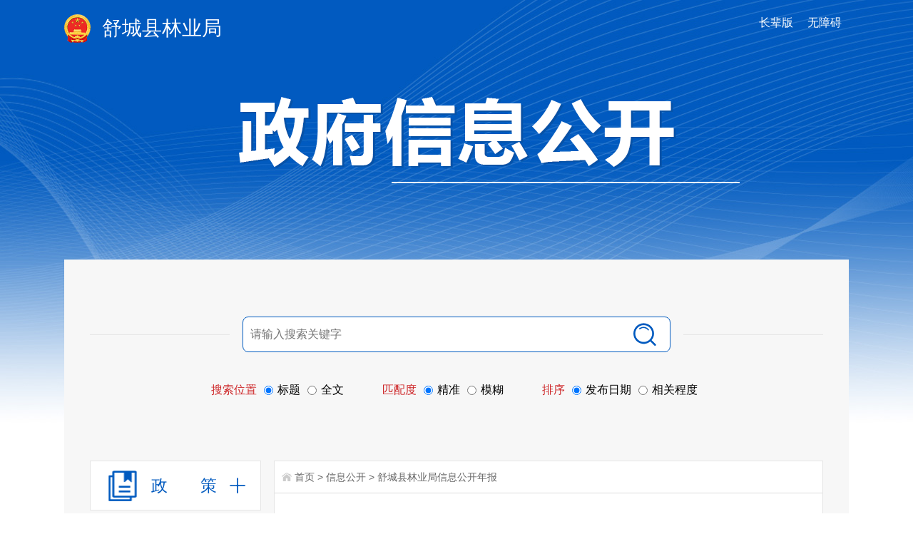

--- FILE ---
content_type: text/html;charset=UTF-8
request_url: https://www.shucheng.gov.cn/public/column/6598841?type=3&action=list&nav=3&title=2017
body_size: 14715
content:
<!DOCTYPE html>
<html>
<head>
	<meta http-equiv="Content-Type" content="text/html; charset=utf-8">
	<meta name="renderer" content="webkit">
	<meta http-equiv="X-UA-Compatible" content="IE=edge">
	<title>信息公开_舒城县人民政府</title>
	<meta name="WebSiteCollectionCode" content="luan_govc">
	<meta name="SiteId" content="6788831">
	<meta name="SiteName" content="舒城县人民政府">
	<meta name="SiteDomain" content="www.shucheng.gov.cn">
	<meta name="SiteIDCode" content="3415230059">
	<meta name="ColumnName" content="政府信息公开年报">
	<meta name="ColumnType" content="信息公开年报">
	<meta name="ColumnDescription" content="政府信息公开专栏、人民政府信息公开年报">
	<meta name="ColumnKeywords" content="信息公开年报">
	<meta name="TypeCode" content="public_content">
	<meta name="Keywords" content="领导之窗、信息公开、办事服务、互动交流、解读回应、政府数据" >
	<meta name="Description" content="舒城县人民政府门户网站是由舒城县人民政府办公室主办、舒城县电子政务中心承办的政府门户网站。网站是政务信息公开和宣传舒城的重要窗口 ，是政务服务的重要平台，是政府联系公众和企业的桥梁。舒城县人民政府门户网站及时发布、更新各类政务信息，提供网上办事服务和便民服务信息， 方便社会公众参政议政、投诉建议和互动交流。">
	<meta name="HtmlGenerateTime" content="">
	<meta name="wzaScale" content="1.3">
	<link rel="shortcut icon" type="image/x-icon" href="/_res/favicon.ico">
	<link rel="stylesheet" href="/assets/css/core.min.css">
	<link rel="stylesheet" href="/_res/css/common.css?v=2">
	<script src="/assets/js/common.min.js?h5=true"></script>
	<link rel="stylesheet" type="text/css" href="/assets/js/plugins/ztree/css/ztree.min.css">
	<link rel="stylesheet" href="/_res/css/xxgk_lm.css?v=1">
	<link rel="stylesheet" type="text/css" href="/_res/css/xxgk_xzwjk.css"/>
	<script type="text/javascript" src="/_res/js/hover.js"></script>
	<script type="text/javascript" src="/_res/js/xxk.js"></script>
	<script type="text/javascript" src="/assets/js/plugins/ztree/ztree.min.js"></script>
	<script>
	document.write('<script src="https://www.shucheng.gov.cn/6788831/6598841.js?v=' + Math.random() + '"><\/script>');
	</script>
	<style>
	.wza a{padding:0 10px; font-size:16px;}
	</style>
</head>
<body>
<div>
    <div class="gknew_header" id="divHeadInfo">
        <div class="container">
            <div class="backhome"><a href="/index.html">返回首页</a></div>
        </div>
    </div>
    <div class="container">
        <div class="gknew_banner">
            <div class="fl gknew_logo">
                <span id="top_unit" class="unit_name"></span>
            </div>
            <div class="fr wza"><a class="old" href="javascript:void(0)" onclick="aria.oldFixedStart()" title="长辈版">长辈版</a><a class="wza" href="javascript:void(0)" onclick="aria.start()" title="无障碍">无障碍</a></div>
            <ul class="gknew_ban"><!--StartLabelHtml_linkList_ba3c0221ba0b1a5f583e6ec34a0b13a5--><script>var ll_6795971 = 1;</script><script charset="utf-8" src="https://www.shucheng.gov.cn/ljgl/xxgk/xxgklmxb-banner/6795971.js?num=1&ect=1769039312254"></script><!--EndLabelHtml_linkList_ba3c0221ba0b1a5f583e6ec34a0b13a5--></ul>
        </div>
        <script type="text/javascript">
            $(document).ready(function () {
                var organId = "6598841";
                Ls.ajax({
                    dataType: "html",
                    data: {
                        labelName: 'publicNav',
                        type: Ls.url.get('type'),
                        organId: organId, justOrganName: 'true'
                    },
                    url: "/site/label/8888"
                }).done(function (data) {
                    var action = Ls.url.get('action');
                    var type = Ls.url.get('type');
                    var title = data;
                    if ("舒城县政府办" == data) {
                        title = "舒城县人民政府";
                    }
                    var htmlVal = title;
                    var map = {
                        "舒城县人民政府": "http://www.shucheng.gov.cn"
                    };
                    if (map[title]) {
                        htmlVal = '<a href="' + map[title] + '" style="color:white" target="_blank">' + title + '</a>';
                        // } else {
                        //     htmlVal = '<a href="http://www.luan.gov.cn/" style="color:white" target="_blank">' + title + '</a>';
                    }
                    $("#top_unit").html(htmlVal);
                })
            });
        </script>
        <!--header end-->
        
        <div class="gk_container bg">
            <!--信息公开搜索-->
            <div class="xxgk-search-box bz-ph-label bz-left-ph-label">
                <!--搜索 1 开始-->

                <form method="get" id="searchNewest" onsubmit="return false;" data-validator-option="{msgClass:'n-top'}">
                    <div class="xxgk-search">
                        <ul class="clearfix xxgk-search-ul">
                            <li class="ss2"><input name="搜索" type="submit" id="submit" value="" class="search-btn"></li>
                            <!--新增搜索条件-->
                            
                            <li class="ss1 ss3">
                                <input id="searchWords" name="searchWords" type="text" class="search-keywords"
                                       value="" size="24" maxlength="30"
                                       placeholder="请输入搜索关键字" data-rule="内容:required;required2"
                                       data-rule-required2="[/^[0-9a-zA-z\u0391-\uFFE5\s\[\]\(\),.《》]+$/, '关键字不允许含有特殊字符']"/>
                            </li>
                        </ul>
                    </div>
                    <!--搜索 1 结束-->
                    <div class="colun1">
                        <ul class="radioUl">
                            <li class="radio_tip font-le" >搜索位置</li>
                            <li><input class="" type="radio" name="fromCode" value="title" checked="checked"><span>标题</span></li>
                            <li><input class="" type="radio" name="fromCode" value=""><span>全文</span></li>
                        </ul>
                        <ul class="radioUl">
                            <li class="radio_tip font-le" >匹配度</li>
                            <li><input class="" type="radio" name="fuzzySearch" value="false" checked="checked"><span>精准</span></li>
                            <li><input class="" type="radio" name="fuzzySearch" value="true"><span>模糊</span></li>
                        </ul>
                        <ul class="radioUl no_margin">
                            <li class="radio_tip font-le">排序</li>
                            <li class="no_margin"><input class="" type="radio" name="orderType"  checked="checked" value="1"><span>发布日期</span></li>
                            <li><input class="" type="radio" name="orderType" value="0"><span>相关程度</span></li>
                        </ul>
                    </div>
                </form>

            </div>
            <!--信息公开搜索结束-->
            <div class="xxgk_lmbox clearfix">
                <!--信息公开左侧-->
                <style>
    .xxgktreecon {
        display: none;
        display: none;
    }
    .linkColumnList li {
        width: 30%;
        float: left;
        margin: 0 1.5% 15px;
    }

    .linkColumnList li a {
        display: block;
        height: 30px;
        line-height: 30px;
        padding: 6px 0;
        font-size: 16px;
        text-align: center;
        border: 1px solid #ebebeb;
        border-radius: 3px;
        overflow: hidden;
        white-space: nowrap;
        text-overflow: ellipsis;
    }
</style>
<div class="fl xxgk_left" id="div_xxgk_left">
    <div class="xxgk_lmlink">
                    <dl class="num0 lmzc-tab lmlink-tab subNav" data-index="0"><a href="javascript:void(0)"><span class="ico"></span><span class="tit">政&emsp;&emsp;策</span></a></dl>
            <div class="xxgktreeconlm navContent childCont">
                <ul>
                    <li><a href="javascript:void(0)" onclick="fn5('7032181, 7347776', this)">行政规范性文件</a></li>
                </ul>
            </div>
                                                                <dl class="num1 subNav ">
                <a href="/public/column/6598841?type=2"><span class="ico"></span><span class="tit">政府信息<br/>公开指南</span></a>
            </dl>
                            <dl class="num2 subNav ">
                <a href="/public/column/6598841?type=1&action=list"><span class="ico"></span><span class="tit">政府信息<br/>公开制度</span></a>
            </dl>
                <dl class="num3 lmlink-tab subNav ">
                            <a href="/public/column/6596321?type=4&action=list&nav=3&catId=7077051"><span class="ico"></span><span class="tit">法定主动<br/>公开内容</span></a>
                    </dl>
        <div class="xxgktreecon">
            <div class="xxgktree">
                <ul id="organ_catalog_tree" class="ztree"></ul>
            </div>
        </div>

                            <dl class="num4 lmlink-tab subNav active"><a href="javascript:void(0)"><span class="ico"></span><span class="tit">政府信息<br/>公开年报</span></a></dl>
            <div class="navContent">
                
                <ul id="report_year_ul">
                    <li><a href="/public/column/6598841?type=3&action=list&nav=3&title=2019">2019年</a></li>
                    <li><a href="/public/column/6598841?type=3&action=list&nav=3&title=2018">2018年</a>
                    </li>
                    <li><a href="/public/column/6598841?type=3&action=list&nav=3&title=2017">2017年</a>
                    </li>
                    <li><a href="/public/column/6598841?type=3&action=list&nav=3&title=2016">2016年</a>
                    </li>
                </ul>
            </div>
                            <dl class="num5 "><a href="/public/column/6598841?type=5&active=3"><span class="ico"></span><span class="tit">依申请<br/>公<i></i>开</span></a>
            </dl>
                <dl class="num6 ">
            <a href="/public/column/6598841?type=6&action=rel&includeIds=7077041,7023991,7031831,7029781&activeId=333"><span class="ico"></span><span class="tit">地方部门<br/>平台链接</span></a>
        </dl>
    </div>
</div>
<script type="template" id="ruleTpl">
    <div class="xxgk-search-box xxgk-search-box2 bz-ph-label bz-left-ph-label" role="search" aria-label="政策搜索">
        <!--搜索 1 开始-->
        <form method="get" id="searchNewest2" onsubmit="return false;" data-validator-option="{msgClass:'n-top'}">
            <div class="xxgk-search">
                <ul class="clearfix xxgk-search-ul">
                    <li class="ss2"><input name="搜索" type="submit" id="submit" value="" class="search-btn"></li>
                    <li class="ss1 ss3">
                        <input name="keyWords" type="text" class="search-keywords" value="" size="24" maxlength="40" placeholder="请输入搜索关键字" data-rule="内容:required;required2"/>
                    </li>
                </ul>
            </div>
            <!--搜索 1 结束-->
            <div class="colun1">
                <ul class="radioUl">
                    <li class="radio_tip font-le" >搜索位置</li>
                    <li><input class="" type="radio" name="fromCode" value="title" checked="checked"><span>标题</span></li>
                    <li><input class="" type="radio" name="fromCode" value=""><span>全文</span></li>
                </ul>
                <ul class="radioUl">
                    <li class="radio_tip font-le" >匹配度</li>
                    <li><input class="" type="radio" name="fuzzySearch" value="false" checked="checked"><span>精准</span></li>
                    <li><input class="" type="radio" name="fuzzySearch" value="true"><span>模糊</span></li>
                </ul>
                <ul class="radioUl no_margin">
                    <li class="radio_tip font-le">排序</li>
                    <li class="no_margin"><input class="" type="radio" name="orderType"  checked="checked" value="1"><span>发布日期</span></li>
                    <li><input class="" type="radio" name="orderType" value="0"><span>相关程度</span></li>
                </ul>
            </div>
        </form>
    </div>

    <div class="gzk_con wza-region_list" role="list" aria-label="行政规范性文件库">
        <div class="gzk_tel2">
            <ul class="clearfix">
                <li class="num1 active" data-toggle="tab" data-id="#tab_0_0" tabindex="0">现行有效文件<i>（<span class="allNum"></span>）</i>
                    <span class="bgline"></span>
                </li>
                <li data-toggle="tab" data-id="#tab_0_1" tabindex="0">废止失效文件<i>（<span class="sxNum"></span>）</i>
                    <span class="bgline"></span>
                </li>
            </ul>
        </div>
        <div class="pageTPList">
            <div class="page-list hide active" id="tab_0_0">
                <div id="page_public_info_type7" class="pagination"></div>
            </div>
            <div class="page-list hide" id="tab_0_1">

                <div id="page_public_info_type7" class="pagination"></div>
            </div>
        </div>
    </div>
</script>

<script type="template" id="ruleTpl1">
    <div class="xxgk-search-box xxgk-search-box2 bz-ph-label bz-left-ph-label" role="search" aria-label="政策搜索">
        <!--搜索 1 开始-->
        <form method="get" id="searchNewest2" onsubmit="return false;" data-validator-option="{msgClass:'n-top'}">
            <div class="xxgk-search">
                <ul class="clearfix xxgk-search-ul">
                    <li class="ss2"><input name="搜索" type="submit" id="submit" value="" class="search-btn"></li>
                    <li class="ss1 ss3">
                        <input name="keyWords" type="text" class="search-keywords" value="" size="24" maxlength="40" placeholder="请输入搜索关键字" data-rule="内容:required;required2"/>
                    </li>
                </ul>
            </div>
            <!--搜索 1 结束-->
            <div class="colun1">
                <ul class="radioUl">
                    <li class="radio_tip font-le" >搜索位置</li>
                    <li><input class="" type="radio" name="fromCode" value="title" checked="checked"><span>标题</span></li>
                    <li><input class="" type="radio" name="fromCode" value=""><span>全文</span></li>
                </ul>
                <ul class="radioUl">
                    <li class="radio_tip font-le" >匹配度</li>
                    <li><input class="" type="radio" name="fuzzySearch" value="false" checked="checked"><span>精准</span></li>
                    <li><input class="" type="radio" name="fuzzySearch" value="true"><span>模糊</span></li>
                </ul>
                <ul class="radioUl no_margin">
                    <li class="radio_tip font-le">排序</li>
                    <li class="no_margin"><input class="" type="radio" name="orderType"  checked="checked" value="1"><span>发布日期</span></li>
                    <li><input class="" type="radio" name="orderType" value="0"><span>相关程度</span></li>
                </ul>
            </div>
        </form>
    </div>

    <div class="gzk_con wza-region_list" role="list" aria-label="行政规范性文件库">
        <div class="gzk_tel2">
            <ul class="clearfix">
                <li class="num1 active" data-toggle="tab" data-id="#tab_0_0_1" tabindex="0">现行有效文件<i>（<span class="allNum"></span>）</i>
                    <span class="bgline"></span>
                </li>
                <li data-toggle="tab" data-id="#tab_0_1_1" tabindex="0">废止失效文件<i>（<span class="sxNum"></span>）</i>
                    <span class="bgline"></span>
                </li>
            </ul>
        </div>
        <div class="pageTPList">
            <div class="page-list hide active" id="tab_0_0_1">
                <div id="page_public_info_type7" class="pagination"></div>
            </div>
            <div class="page-list hide" id="tab_0_1_1">

                <div id="page_public_info_type7" class="pagination"></div>
            </div>
        </div>
    </div>
</script>
<script>
    var _organTree = null;
    var curExpandNode = null;

    function getNewline(str, level) {
        var newNum = 8 - level || 8;
        var res = '';
        for (var i = 0, l = str.length; i < l; i++) {
            if (i > 0 && i % newNum == 0) {
                res += str[i] + '<br>';
            } else {
                res += str[i];
            }
        }
        return res;
    }

    function initTree() {
        var ztree_settings = {
            data: {
                simpleData: {
                    idKey: 'id',
                    pIdKey: 'parentId'
                },
                key: {
                    title: 'name'
                }
            },
            view: {
                nameIsHTML: true,
                dblClickExpand: false,
                // showIcon: false,
                // showLine: false,
                addDiyDom: function (treeId, treeNode) {
                    var aObj = $("#" + treeNode.tId + "_span");
                    var name = '<span class="defined_name" data-id="' + treeNode.id + '">' + getNewline(treeNode.name, treeNode.level) + '</span>';
                    aObj.html(name)
                }
            },
            callback: {
                onClick: function (event, treeId, node) {
                    var treeObj = $.fn.zTree.getZTreeObj(treeId);
                    if (event.target.nodeName !== 'SPAN') {
                        treeObj.expandNode(node, !node.open, false, false, true);
                    } else {
                        if (node.link && node.isParent) {
                            treeObj.expandNode(node, !node.open, false, false, true);
                            window.open(node.link);
                            return false;
                        }
                        if (node.link) {
                            window.open(node.link);
                            return false;
                        }

                        if (node.isParent) { //父节点进行检测
                            var childHasData = false;

                            for (var i = 0; i < node.children.length; i++) {
                                var childNode = node.children[i];
                                if (!childNode.link || childNode.link == "") {
                                    childHasData = true;
                                    break;
                                }
                            }
                            if (!childHasData) { //子栏目存在数据
                                treeObj.expandNode(node, !node.open, false, false, true);
                                return false;
                            }
                        }

                        location.href = location.href.split('?')[0] + '?type=4&action=list&nav=3&catId=' + node.id;
                    }
                },
                beforeExpand: function (treeId, treeNode) {
                    var pNode = curExpandNode ? curExpandNode.getParentNode() : null;
                    var treeNodeP = treeNode.parentTId ? treeNode.getParentNode() : null;
                    var zTree = $.fn.zTree.getZTreeObj(treeId);
                    for (var i = 0, l = !treeNodeP ? 0 : treeNodeP.children.length; i < l; i++) {
                        if (treeNode !== treeNodeP.children[i]) {
                            zTree.expandNode(treeNodeP.children[i], false);
                        }
                    }
                    while (pNode) {
                        if (pNode === treeNode) {
                            break;
                        }
                        pNode = pNode.getParentNode();
                    }
                    if (!pNode) {
                        singlePath(treeId, treeNode);
                    }

                },
                onExpand: function (event, treeId, treeNode) {
                    curExpandNode = treeNode;
                }
            }
        };
        // var data = catalogs['1681'];
        var data = catalogs['6598841'];

        var filterIds = [7077061];
        // 舒城县重点工程处 > 重大建设项目全生命周期公开
        if ('6598841' === '6599231') {
            /* filterIds = filterIds.concat([
                 7353481,
                 7353484,
                 7353486,
                 7353489,
                 7353490,
                 7353493,
                 7353496,
                 7353499,
                 7353502
             ]);*/
        }
        // 舒城县教育局 > 重大建设项目全生命周期公开
        if ('6598841' === '6598661') {
            filterIds = filterIds.concat([
                7350280,
                7350281,
                7350300,
                7350282,
                7350285,
                7350287,
                7350290,
                7350293,
                7350296,
                7350299
            ]);
        }
        $.each(data, function (i, el) {
            if (el.isTreeHide === 1) {
                console.log('el.id', el.id)
                filterIds.push(el.id);
            }
        });

        data = $.grep(data, function (el) {
            return filterIds.indexOf(el.id) === -1;
        });

        $.each(filterIds, function (i, el) {
            $('.gkbox[data-id="' + el + '"]').hide();
        });

        /*$.each(data, function (i, el) {
            var str = el.name;
            el._name = el.name;
            if (Ls.strLen(el.name) > 10) {
                str = el.name.slice(0, 8) + '<br>' + el.name.slice(8);
            }
            el.name = '<span class="defined_name" data-id="' + el.id + '">' + str + '</span>';
        });*/

        _organTree = $.fn.zTree.init($('#organ_catalog_tree'), ztree_settings, data);

        setSelectNode();
    }

    function singlePath(treeId, newNode) {
        if (newNode === curExpandNode) return;

        var zTree = $.fn.zTree.getZTreeObj(treeId),
                rootNodes, tmpRoot, tmpTId, i, j, n;

        if (!curExpandNode) {
            tmpRoot = newNode;
            while (tmpRoot) {
                tmpTId = tmpRoot.tId;
                tmpRoot = tmpRoot.getParentNode();
            }
            rootNodes = zTree.getNodes();
            for (i = 0, j = rootNodes.length; i < j; i++) {
                n = rootNodes[i];
                if (n.tId != tmpTId) {
                    zTree.expandNode(n, false);
                }
            }
        } else if (curExpandNode && curExpandNode.open) {
            if (newNode.parentTId === curExpandNode.parentTId) {
                zTree.expandNode(curExpandNode, false, false, false);
            } else {
                var newParents = [];
                while (newNode) {
                    newNode = newNode.getParentNode();
                    if (newNode === curExpandNode) {
                        newParents = null;
                        break;
                    } else if (newNode) {
                        newParents.push(newNode);
                    }
                }
                if (newParents != null) {
                    var oldNode = curExpandNode;
                    var oldParents = [];
                    while (oldNode) {
                        oldNode = oldNode.getParentNode();
                        if (oldNode) {
                            oldParents.push(oldNode);
                        }
                    }
                    if (newParents.length > 0) {
                        zTree.expandNode(oldParents[Math.abs(oldParents.length - newParents.length) - 1], false, false, false);
                    } else {
                        zTree.expandNode(oldParents[oldParents.length - 1], false, false, false);
                    }
                }
            }
        }
        curExpandNode = newNode;
    }

    function setSelectNode() {
        var id = Ls.url.get('catId'),
                node = _organTree.getNodeByParam('id', id, null);
        if (!node) {
            return
        }
        _organTree.selectNode(node);
        if (node.isParent) {
            _organTree.expandNode(node, true, true, true, true);

        } else {
            _organTree.expandNode(node.getParentNode(), true, true, true, true);
        }
        $(document).scrollTop(390);
        /**
         setTimeout(function () {
         $('#xxgk_lmcon .gkbox').hide();
         var data = [];
         if (node.isParent) {
         data = node.children;
         } else {
         data = node.getParentNode().children;
         }
         $.each(data, function (i, el) {
         $('#xxgk_lmcon .gkbox[data-id="' + el.id + '"]').show();
         });
         }, 500)
         */
    }

    function getOrganInfos() {
        var organInfos = [
            //  {organId: 6603381, organName: '金安区人民政府', catIds: ''},
            //   {organId: 6603411, organName: '舒城县人民政府', catIds: ''},
            //   {organId: 6603401, organName: '裕安区人民政府', catIds: ''},
            //    {organId: 6603391, organName: '叶集区人民政府', catIds: ''},
            //   {organId: 6603421, organName: '舒邱县人民政府', catIds: ''},
            //   {organId: 6603441, organName: '金寨县人民政府', catIds: ''},
            //      {organId: 6603431, organName: '舒山县人民政府', catIds: ''}
        ];
        return organInfos;
    }

    $(function () {

        initTree();

        var catId = Ls.url.get('catId');
        $('#navIndex' + catId).addClass('active');

        $('.subNav').click(function () {
            var this$ = $(this);
            this$.toggleClass('active').siblings().removeClass('active');
            this$.next('.navContent,.xxgktreecon').slideToggle().siblings('.navContent,.xxgktreecon').hide();
        });

        var type = Ls.url.get('type') || '',
                keyWords = Ls.url.get('keyWords') || '';
        if (type === '2') {
            $('.subNav').eq(0).addClass('active');
        } else if (type === '4') {
            $('.subNav').eq(2).addClass('active');
        }

        var navActive$ = $('.subNav.active');
        navActive$.next('.navContent,.xxgktreecon').slideToggle();

        $('#search_keywords').val(keyWords);

        //加载政府信息公开目录的uri地址
        $("#searchNew").click(function () {
            var str = $("#search").val();
            var node = document.getElementById("ftr0");
            var nodes = node.getElementsByClassName("node_name");
            var arr = Array.prototype.slice.call(nodes);
            for (var i = 0; i < arr.length; i++) {
                if (arr[i].innerText.startsWith(str) || arr[i].innerText.endsWith(str)) {
                    nodes[i].click();
                    return false;
                }
            }
        })

        var organId = '6598841';
        var organInfos = getOrganInfos();
        var changeFlag = false;
        if (organId == '6596321') {
            var html = "";
            for (var i = 0; i < organInfos.length; i++) {
                if (organInfos[i].organId != 6596321) {
                    var url = '/public/column/' + organInfos[i].organId + '?type=4&action=rel&excludeOrganIds=1&includeParentOrganIds=' + organInfos[i].organId + '&includeIds=' + organInfos[i].catIds;
                    html += '<li> <p class="fr"><a href="' + url + '" target="_blank">指南</a><a href="' + url + '" target="_blank">目录</a><a href="' + url + '" target="_blank">年报</a><a href="' + url + '" target="_blank">申请</a></p> <a href="' + url + '" title="' + organInfos[i].organName + '"  target="_blank" class="fl name">' + organInfos[i].organName + '</a></li>';
                }
            }

            $("#shizfChildUl").html(html);
            // $("#shizfChildDiv").attr("style", "display:block;");
            // $('div #xxgk_lmcon').children().eq(1).after($("#shizfChildDiv"));
        }
        if($(".curSelectedNode").length > 0){
            //var topDistance = $(".curSelectedNode").parents(".level0").position(".xxgktree").top;
            var topDistance =  $(".curSelectedNode").offset().top - 1018;
            $(".xxgktree").scrollTop(topDistance);
        }
    })
    function fn(catId, self) {
        $('.gk_container > .xxgk-search-box').removeClass('hide');
        $(self).parent().addClass("active").siblings().removeClass("active");
        var organId = "6598841";
        $("#catId").val(catId)

        Ls.ajax({
            dataType: "html",
            data: {
                labelName: 'publicInfoList',
                siteId: 6788831,
                organId: organId,
                pageSize: 15,
                catId: catId,
                type: 4,
                dateFormat: "yyyy年MM月dd日",
                file: "/c3/jh/publicInfoList_newest2020"
            },
            url: "/site/label/8888"
        }).done(function (html) {
            $('#xxgk_lmcon').html(html);
        })
    }
    // 政策-文号
    function fn2(fileNum, self) {
        $(self).parent().addClass("active").siblings().removeClass("active");
        var organId = 6598841;
        var tips = Ls.tipsLoading("正在加载数据...", {
            autoClose: false
        });
        Ls.ajax({
            dataType: "html",
            data: {
                labelName: 'publicInfoList',
                siteId: 6788831,
                organId: organId,
                pageSize: 15,
                searchType: 'fileNum',
                catId:7077081,
                keyWords:fileNum,
                type: 4,
                dateFormat: "yyyy年MM月dd日",
                file: "/c3/jh/publicInfoList_newestzc"
            },
            url: "/site/label/8888"
        }).done(function (html) {
            tips.hide();
            $('#xxgk_lmcon').html(html);
        })
    }

    // 政策-文号 es 搜索
    function fn3(fileNum,filterFileNum, self) {
        $('.gk_container > .xxgk-search-box').removeClass('hide');
        $(self).parent().addClass("active").siblings().removeClass("active");
        var organId = 6598841;
        var tips = Ls.tipsLoading("正在加载数据...", {
            autoClose: false
        });

        var pageIndex = Ls.url.get("pageIndex");
        if(!pageIndex){
            pageIndex  = 1;
        }

        var tips = Ls.tipsLoading("正在加载数据...", {
            autoClose: false
        });

        Ls.ajax({
            dataType: "html",
            url: "/site/label/8888",
            data: {
                labelName: 'publicInfoList',
                siteId: 6788831,
                pageSize: "15",
                pageIndex:pageIndex,
                isDate: "true",
                dateFormat: "yyyy-MM-dd",
                length: "50",
                active: "0",
                organId: organId,
                type: 6,
                fileNum: fileNum,
                filterFileNum: filterFileNum,
                catIds: "7077081,7077061",
                fromCode: 1,
                sortType: 1,
                transVos: 1,
                fuzzySearch: false,
                keyWords: "",
                result: "暂无相关信息",
                //  isJson:true
                file: "/c3/jh/publicInfoList_newestzc"
            }
        }).done(function(html) {
            tips.hide();
            $('#xxgk_lmcon').html(html);
        });
    }

    function fn4(catIds, self) {
        $('.gk_container > .xxgk-search-box').addClass('hide');
        $(self).parent().addClass("active").siblings().removeClass("active");
        $('#xxgk_lmcon').html(Ls.template('ruleTpl'));

        window.using('validator', function () {
            $('#searchNewest2').validator({
                valid: function (form) {
                    var params = $(form).serializeObject();
                    // console.log('params', params)
                    getXzFileList(params);
                }
            });
        });

        var organId = "6598841";
        var pdfAndWord = "false";
        /*Ls.ajax({
            dataType: "html",
            async: false,
            data: {
                labelName: 'publicInfoList',
                siteId: 6788831,
                organId: organId,
                pageSize: 15,
                catId: 7077061,
                type: 4,
                dateFormat: "yyyy年MM月dd日",
                pdfAndWord: pdfAndWord,
                // file: "/rules_test",
                file: "/c3/shucheng/rtest",
                publicDivId: "tab_0_0",
            },
            url: "/site/label/8888"
        }).done(function (html) {
            $('#tab_0_0').html(html);
        })*/

        Ls.ajax({
            dataType: "html",
            async: false,
            data: {
                labelName: "policyPublicSearchData",
                siteId: "6788831",
                pageIndex: "1",
                pageSize: "15",
                keywords: "",
                fileNum: "",
                dateKey: "writtenDate",
                startDate: "",
                endDate: "",
                sort: "",
                relInfo: "true",
                isFilterSpe: "true",
                organFileType: "szfwj",
                catId: "",
                fileNumPref: "",
                columnId: "",
                year: "",
                labelCodes: "",
                policyType: "dszfbqcwj,dszfqcwj",
                policyLibType: "gfxwj",
                isFilterOrgan: "true",
                file: "/c3/shucheng/rtest_new",
                publicDivId: "tab_0_0",
            },
            url: "/site/label/8888"
        }).done(function (html) {
            $('#tab_0_0').html(html);
        })

        Ls.ajax({
            dataType: "html",
            async: false,
            data: {
                labelName: 'publicInfoList',
                siteId: 6788831,
                organId: organId,
                pageSize: 15,
                catId: 7293201,
                type: 4,
                dateFormat: "yyyy年MM月dd日",
                pdfAndWord: pdfAndWord,
                file: "/c3/shucheng/rtest",
                publicDivId: "tab_0_1",
            },
            url: "/site/label/8888"
        }).done(function (html) {
            $('#tab_0_1').html(html);
        })
    }

    function getXzFileList(params) {
        var organId = "6598841";
        var pdfAndWord = "false";
        /*var params1 = {
            labelName: 'publicInfoList',
            siteId: 6788831,
            organId: organId,
            pageSize: 15,
            catId: 7077061,
            type: 4,
            dateFormat: "yyyy年MM月dd日",
            pdfAndWord: pdfAndWord,
            // file: "/rules_test",
            file: "/c3/shucheng/rtest",
            publicDivId: "tab_0_0",
        };*/

        var params1 =  {
            labelName: "policyPublicSearchData",
            siteId: 6788831,
            pageIndex: 1,
            pageSize: 15,
            fileNum: "",
            dateKey: "writtenDate",
            startDate: "",
            endDate: "",
            keywords: params.keyWords,
            fuzzySearch: params.fuzzySearch,
            orderType: params.orderType,
            fromCode: params.fromCode === 'title' ? 1 : 0,
            sort: "",
            relInfo: true,
            isFilterSpe: true,
            organFileType: "szfwj",
            catId: "",
            fileNumPref: "",
            columnId: '',
            year: "",
            labelCodes: "",
            policyType: "dszfbqcwj,dszfqcwj",
            policyLibType: "gfxwj",
            isFilterOrgan: "true",
            file: "/c3/shucheng/rtest_new",
            publicDivId: "tab_0_0",
        };

        var params2 = {
            labelName: 'publicInfoList',
            siteId: 6788831,
            organId: organId,
            pageSize: 15,
            catId: 7293201,
            type: 4,
            dateFormat: "yyyy年MM月dd日",
            pdfAndWord: pdfAndWord,
            file: "/c3/shucheng/rtest",
            publicDivId: "tab_0_1",
        };
        Ls.ajax({
            dataType: "html",
            async: false,
            url: "/site/label/8888",
            //data: $.extend(params1, params)
            data: params1
        }).done(function (html) {
            $('#tab_0_0').html(html);
        })

        Ls.ajax({
            dataType: "html",
            async: false,
            url: "/site/label/8888",
            data: $.extend(params2, params)
        }).done(function (html) {
            $('#tab_0_1').html(html);
        })
    }

    function fn5(catIds, self) {
        $('.gk_container > .xxgk-search-box').addClass('hide');
        $(self).parent().addClass("active").siblings().removeClass("active");
        $('#xxgk_lmcon').html(Ls.template('ruleTpl1'));

        window.using('validator', function () {
            $('#searchNewest2').validator({
                valid: function (form) {
                    var params = $(form).serializeObject();
                    // console.log('params', params)
                    getXzFileList2(params);
                }
            });
        });

        var organId = "6598841";
        var pdfAndWord = "false";
        Ls.ajax({
            dataType: "html",
            async: false,
            data: {
                labelName: 'publicInfoList',
                siteId: 6788831,
                organId: organId,
                pageSize: 15,
                catId: 7032181,
                type: 4,
                dateFormat: "yyyy年MM月dd日",
                pdfAndWord: pdfAndWord,
                isPolicyType:"true",
                // file: "/rules_test",
                file: "/c3/shucheng/xzgf_sz",
                publicDivId: "tab_0_0_1",
            },
            url: "/site/label/8888"
        }).done(function (html) {
            $('#tab_0_0_1').html(html);
            if (!$('#tab_0_0_1 td').length) {
                $('#tab_0_0_1').html('<p style="font-size: 20px;text-align: center;">  截至目前本部门暂无现行有效文件  </p>');
            }
        })

        Ls.ajax({
            dataType: "html",
            async: false,
            data: {
                labelName: 'publicInfoList',
                siteId: 6788831,
                organId: organId,
                pageSize: 15,
                catId: 7347776,
                type: 4,
                dateFormat: "yyyy年MM月dd日",
                pdfAndWord: pdfAndWord,
                isPolicyType:"true",
                file: "/c3/shucheng/xzgf_sz",
                publicDivId: "tab_0_1_1",
            },
            url: "/site/label/8888"
        }).done(function (html) {
            $('#tab_0_1_1').html(html);
            if (!$('#tab_0_1_1 td').length) {
                $('#tab_0_1_1').html('<p style="font-size: 20px;text-align: center;">  截至目前本部门暂无废止失效文件  </p>');
            }
        })

    }

    function getXzFileList2(params) {
        var organId = "6598841";
        var pdfAndWord = "false";
        var params1 = {
            labelName: 'publicInfoList',
            siteId: 6788831,
            organId: organId,
            pageSize: 15,
            catId: 7032181,
            type: 4,
            dateFormat: "yyyy年MM月dd日",
            pdfAndWord: pdfAndWord,
            // file: "/rules_test",
            file: "/c3/shucheng/xzgf_sz",
            publicDivId: "tab_0_0_1",
        };

        var params2 = {
            labelName: 'publicInfoList',
            siteId: 6788831,
            organId: organId,
            pageSize: 15,
            catId: 7347776,
            type: 4,
            dateFormat: "yyyy年MM月dd日",
            pdfAndWord: pdfAndWord,
            file: "/c3/shucheng/xzgf_sz",
            publicDivId: "tab_0_1_1",
        };
        Ls.ajax({
            dataType: "html",
            async: false,
            url: "/site/label/8888",
            data: $.extend(params1, params)
        }).done(function (html) {
            $('#tab_0_0_1').html(html);
        })

        Ls.ajax({
            dataType: "html",
            async: false,
            url: "/site/label/8888",
            data: $.extend(params2, params)
        }).done(function (html) {
            $('#tab_0_1_1').html(html);
        })
    }
</script>
                <!--信息公开右侧-->
                <!--右侧2 开始-->
                <div class="xxgk_lmright">
                    <div class="xxgk_lmcon" id="xxgk_lmcon">
                        <div class="dq_wz">
                            <div class="gklm_search" id="keywordInCatalog_div"  hidden>
                                <li class="ss1"><input class="cxbtn" value="检索" onclick="curCatInfoSearch();" type="submit"
                                                       onsubmit="return false;"/></li>
                                <li class="ss2"><input id="keywordInCatalog" name="keywordInCatalog" class="srk"
                                                       type="text" data-rule="目录名称:required;" maxlength="30"
                                                       placeholder="--当前目录检索--"/></li>
                            </div>

                            <a href="/index.html">首页</a> &gt; <a href="/public/index.html">信息公开</a>
                            <i>&gt;</i> 舒城县林业局信息公开年报
                        </div>
                        <script type="text/javascript">
                            function js() {
                                var catalogName = $.trim($("#catalogName").val());
                                var arr = catalogs["6598841"];
                                for (var i = 0; i < arr.length; i++) {
                                    var name = arr[i].name;
                                    var id = arr[i].id;
                                    if (catalogName == name) {
                                        window.location.href = "/public/column/6598841?type=4&action=list&catId=" + id;
                                        return;
                                    }
                                }
                                window.location.href = "/public/column/6598841?type=4&action=list";
                            }
                        </script>
                        <div class="main_nav_content" id="main_nav_content">
                            <!--StartLabelHtml_publicInfoList_09a5c035516a2d7abf3a0129a3543c03--><div class="xxgknb_list">
        <ul class="doc_list">
            <li><a href="/public/column/6598841?type=3&action=detail&nav=3&title=2017"
                   title="舒城县人民政府信息公开工作年度报告">舒城县人民政府信息公开工作年度报告</a></li>
        </ul>
    </div>
    <div class="gkzd-title"><span>政府信息公开年报</span></div>
    <div class="xxgknb_list2">
                <ul class="clearfix organList"></ul>
            </div>
    <script type="template" id="yearListTpl">
    <? for(var i=0,l=data.length; i<l; i++){ ?>
    <?
        var el = data[i];
        var list = el.list;
    ?>
    <div class="gkzd-title"><span><?=el.name?></span></div>
    <div class="xxgknb_list2">
        <ul class="clearfix organList">
            <?if(year >= 2019 && el.type == "qz"){?>

            <li class="xxlist">
                <a href="/public/column/6596321?type=3&action=detail&nav=3&specialTitle=%E6%94%BF%E5%BA%9C%E5%8A%9E%E5%85%AC%E5%AE%A4&title=<?=year?>" title="舒城县政府办" data-organid="6596321">舒城县政府办</a>
            </li>

            <?}?>
            <? for(var j=0,k=list.length; j<k; j++){ ?>
            <?
                var el2 = list[j];
            ?>
            <li class="xxlist">
                <a href="/public/column/<?=el2.organId?>?type=3&action=detail&nav=3&title=<?=year?>" title="<?=el2.name?>" data-organid="<?=el2.organId?>"><?=el2.name?></a>
            </li>
            <?}?>
        </ul>
    </div>
    <?}?>
</script>

<script>
                getOrganList();
        
    function getOrganList() {
        var year = Ls.url.get('title');
        Ls.ajax({
            dataType: "json",
            url: "/site/label/8888",
            data: {
                labelName: 'publicOrganList',
                id: '6788831',
                parentOrganId: 6596311,
                year: year,
                // file: "/c3/shucheng/publicOrganList_sc_nb",
                isJson: "true",
                hasGroup: "true"
            }
        }).done(function(res) {
            if (typeof res === 'string') {
                res = JSON.parse(res);
            }

            var qz = (res[7023991] || []).concat((res[7031831] || []));
            var jd = (res[7029781] || []);

            var data = [];
            if (qz.length && jd.length) {
                data = [
                    {
                        name: '县直机关单位年报',
                        type: 'qz',
                        list: qz
                    },
                    {
                        name: '乡镇街道单位年报',
                        type: 'jd',
                        list: jd
                    }
                ];
            } else if (qz.length) {
                data = [
                    {
                        name: '县直机关单位年报',
                        type: 'qz',
                        list: qz
                    }
                ];
            } else if (jd.length) {
                data = [
                    {
                        name: '乡镇街道单位年报',
                        type: 'jd',
                        list: jd
                    }
                ];
            }

            // debugger;
            $('#main_nav_content div:gt(0)').remove();
            $('#main_nav_content').append(Ls.template('yearListTpl', {
                year: year,
                data: data
            }));
        });
    }
</script>
<script>
    $(function () {
        if ($('div .xxgk_lmlink').length > 0) {
                        //企事业单位 只保留 公开目录
            if ("7023991" == "6738851") {                                 $('dl.num3').siblings('dl').hide();
                //左侧树恢复正常
                /*$(".wgk_xxknr").html('<div class=""><ul id="organ_catalog_tree" class="ztree"></ul></div>');
                cur.organCatalogTree = $.fn.zTree.init($("#organ_catalog_tree"),
                        cur.ztree_settings, cur.ztreeData);
                // 根据地址栏的catId操作树
                if (catId && catId > 0) {
                    var nodeCat = cur.organCatalogTree.getNodeByParam("id", catId, null);
                    cur.organCatalogTree.selectNode(nodeCat,false,true);
                }*/
            }
        }

        //加载各单位的年份
                    var reportYears = "2020,2019,2018,2017,2016,2015,2014,2013,2021,2022,2023,2024";
            var organId = "6598841";
            //防止ajax分页调用导致 organId缺失
            if (Ls.isEmpty(organId)) {
                organId = "";
            }
            var reportYearsArr = reportYears.split(',');
            reportYearsArr.sort();
            var nianbaoType = "detail";
            if (organId != "" && (organId == "6596321")) {
                nianbaoType = "list";
            }


            var htmlStr = "";
            var urlYear = Ls.url.get("title");
            for (var i = reportYearsArr.length; i > 0; i--) {
                var tempYear = reportYearsArr[i - 1];
                var yearStyle = "";
                if (urlYear == tempYear) {
                    yearStyle = "active";
                }
                htmlStr += '<li class="' + yearStyle + '"><a href="/public/column/' + organId + '?type=3&action=' +
                        nianbaoType + '&nav=3&title=' + tempYear + '">' + tempYear + '年</a></li>';
            }
            $('#report_year_ul').html(htmlStr);
            })
</script><!--EndLabelHtml_publicInfoList_09a5c035516a2d7abf3a0129a3543c03-->
                        </div>
                    </div>
                </div>
                <!--右侧2 结束-->
                <div class="clear"></div>
            </div>
        </div>
    </div>
    <!-------footer on------->
    <div class="in-footbg">
    <!--有情链接开始-->
    <div class="in-yqlink">
        <div class="in-yqbox wbody">
            <div class="in-yqboxl fl">网站导航</div>
            <div class="j-links fl in-yqboxr">
                <dl class="in-yqdl fl">
                    <dt>党委部门</dt>
                    <dd>
                        <ul><!--StartLabelHtml_linkList_46a867615bc54e0d9f7475f9aa52a619--><script>var ll_6789501 = 100;</script><script charset="utf-8" src="https://www.shucheng.gov.cn/ljgl/sylj/dwbm/6789501.js?num=100&ect=1769039312302"></script><!--EndLabelHtml_linkList_46a867615bc54e0d9f7475f9aa52a619--></ul>
                    </dd>
                </dl>
                <dl class="in-yqdl fl">
                    <dt>政府部门</dt>
                    <dd>
                        <ul><!--StartLabelHtml_linkList_ce14ea56f9e7dd2a3fd61df71d8f3560--><script>var ll_6789551 = 100;</script><script charset="utf-8" src="https://www.shucheng.gov.cn/ljgl/sylj/zfbm/6789551.js?num=100&ect=1769039312303"></script><!--EndLabelHtml_linkList_ce14ea56f9e7dd2a3fd61df71d8f3560--></ul>
                    </dd>
                </dl>
                <dl class="in-yqdl fl">
                    <dt>企事业单位</dt>
                    <dd>
                        <ul><!--StartLabelHtml_linkList_04c71796a760fedb9de0615827b340ae--><script>var ll_6789521 = 100;</script><script charset="utf-8" src="https://www.shucheng.gov.cn/ljgl/sylj/qsydw/6789521.js?num=100&ect=1769039312305"></script><!--EndLabelHtml_linkList_04c71796a760fedb9de0615827b340ae--></ul>
                    </dd>
                </dl>
                <dl class="in-yqdl fl">
                    <dt>乡镇、村（社区）</dt>
                    <dd>
                        <ul><!--StartLabelHtml_linkList_7b768bc1a5a29d6134ba04420c348b30--><script>var ll_6789531 = 100;</script><script charset="utf-8" src="https://www.shucheng.gov.cn/ljgl/sylj/xzcsq/6789531.js?num=100&ect=1769039312306"></script><!--EndLabelHtml_linkList_7b768bc1a5a29d6134ba04420c348b30--></ul>
                    </dd>
                </dl>
                <dl class="in-yqdl fl">
                    <dt>常用友情链接</dt>
                    <dd>
                        <ul><!--StartLabelHtml_linkList_473b76c0cc0e660269e042a3fc85f216--><script>var ll_6789541 = 100;</script><script charset="utf-8" src="https://www.shucheng.gov.cn/ljgl/sylj/cyyqlj/6789541.js?num=100&ect=1769039312307"></script><!--EndLabelHtml_linkList_473b76c0cc0e660269e042a3fc85f216--></ul>
                    </dd>
                </dl>
            </div>
        </div>
    </div>
    <!--有情链接结束-->

    <!--底部开始-->
    <div class="in-footer">
        <div class="wbody">
            <div class="in-foot-nav">
                <a href="/wzgl/wzdt/index.html">网站地图</a>
                <a href="/wzgl/lxwm/index.html">联系我们</a>
                <a href="/wzgl/gywm/index.html">关于我们</a>
                <a href="/wzgl/yssm/index.html" style="background:none;">隐私声明</a>
            </div>
            <div class="in-foot">
                主办：：舒城县人民政府办公室&nbsp;&nbsp;承办：舒城县电子政务中心&nbsp;&nbsp;<a href="https://beian.miit.gov.cn/" target="_blank">皖ICP备2022007500号-1</a>&nbsp;&nbsp;网站标识码：3415230059<br>
                <span>地址：舒城县城关镇梅河路403号</span><span>网站技术联系电话：0564-8665333</span><span>邮政编码：231300</span><br/>
                <a href="http://www.beian.gov.cn/portal/registerSystemInfo?recordcode=34152302000043" target="_blank"><img src="/_res/images/baico.png"> 皖公网安备 34152302000043号</a>
			  &nbsp;&nbsp;本站已支持IPV6访问<script type="text/javascript">document.write(unescape("%3Cspan id='cnzz_stat_icon_1279628976'%3E%3C/span%3E%3Cscript src='https://s4.cnzz.com/z_stat.php%3Fid%3D1279628976%26show%3Dpic' type='text/javascript'%3E%3C/script%3E"));</script>
			  <div class="clear"></div>
			   <div class="in-foot-ico j-gov" data-setting="{sitecode:'24267DE35B23661FE053022819AC5E88'}"></div>
               <div class="in-foot-cuo j-jiucuo" data-setting="{sitecode:3415230059}"></div>
            </div>
            <div class="clear"></div>
        </div>
    </div>
    <!--底部结束-->
</div>
<!--技术支持：龙讯科技-->
<span class="j-sitestats" data-setting="{siteId:6788831,isTimes:false}"></span>
<script defer async type="text/javascript" src="//gov.govwza.cn/dist/aria.js?appid=424bf09e598bda6862b7025b169444b2" charset="utf-8"></script>
<script>
  (function() {
    var serMgr = document.createElement("script");
    serMgr.src = "https://service.lonsun.cn/assets/cloud/boot.min.js?sid=1788581";
    var s = document.getElementsByTagName("script")[0]; 
    s.parentNode.insertBefore(serMgr, s);
  })();
</script>
</div>
<script>
    /*$(function () {
     // 提交
     $("#submit").click(query);

     function query() {
      var columnId = $("#columnId").val();
      var keywordSelect = $("#keyword_select").val();
      var searchWords = $("#searchWords").val();
      if(!searchWords.match("^[0-9a-zA-Z%]+$")){
       searchWords = encodeURIComponent(searchWords)
      }
      var keywords = "";
      var fileNum = "";
      var indexNum = "";
      if (keywordSelect == 'fileNum') {
       fileNum = searchWords;
      } else if (keywordSelect == 'indexNum') {
       indexNum = searchWords;
      } else {
       keywords = searchWords;
      }
      var url = "http://www.luan.gov.cn/site/search/6789941?platformCode=luan_govc&isAllSite=true&sort=desc&typeCode=public_content&columnId=" + columnId + "&keywords=" + keywords + "&fileNum=" + fileNum + "&indexNum=" + indexNum + "&siteId=" + 6788831;
      if (columnId.indexOf("_b") > -1) {
       var siteId = columnId.substring(2, columnId.length);
       url = "http://www.luan.gov.cn/site/search/6789941?platformCode=luan_govc&isAllSite=true&sort=desc&typeCode=public_content&keywords=" + keywords + "&fileNum=" + fileNum + "&indexNum=" + indexNum + "&siteId=" + siteId;
      }
      if (columnId.indexOf("_c") > -1) {
       var siteId = columnId.substring(2, columnId.length);
       url = "http://www.luan.gov.cn/site/search/6789941?platformCode=luan_govc&isAllSite=true&sort=desc&typeCode=public_content&keywords=" + keywords + "&fileNum=" + fileNum + "&indexNum=" + indexNum + "&siteId=" + siteId;
      }
      window.open(url, "_blank");

     }

     $('#keyword_select').change(function () {
      var text = $('#keyword_select option:selected').text().slice(1);
      $('#searchWords').attr('placeholder', '请输入搜索' + text);
     })
    })*/

</script>
<script>
    $(document).ready(function () {
        var organId = "6598841";
        using("validator", function () {
            $("#searchNewest").validator({
                ignore: ':hidden',
                fields: {

                },
                valid: function () {
                    var me = this;
                    me.holdSubmit();
                    searchData().always(function () {
                        me.holdSubmit(false);
                    });
                },
                msgClass: 'n-top',
                timely: 1
            });
            function searchData() {
                var datecode = Ls.url.get("datecode");
                var siteId = Ls.url.get("siteId");
                var catIdszc = Ls.url.get("catIds");
                var catId = Ls.url.get("catId");
                var catIds = '';
                if(catIdszc == ""){
                    catIds = catId;
                }else{
                    catIds = catIdszc;
                }
                var platformCode = Ls.url.get("platformCode");
                var isAllSite = Ls.url.get("isAllSite");
                var keywords = $('#searchWords').val();
                var fromCode = $('[name="fromCode"]:checked').val();
                var fuzzySearch = $('[name="fuzzySearch"]:checked').val();
                var orderType = $('[name="orderType"]:checked').val();
                var sort = '';
                if (orderType == 0) {
                    sort = "intelligent";
                } else if (orderType == 1) {
                    sort = "desc";
                }

                return Ls.ajax({
                    url: "/site/label/481565",
                    type: 'POST',
                    dataType: 'html',
                    data: {
                        //isJson:true,
                        pageSize: 20,
                        datecode: datecode,
                        platformCode: "luan_govc",
                        isAllSite: false,
                        sort: sort,
                        withOutDomain:true,
                        typeCode: "public_content",
                        keywords: keywords,
                        columnId:organId,
                        //catIds: catIds,
                        isSearchCat:4,
                        fromCode: fromCode,
                        fuzzySearch: fuzzySearch,
                        orderType: orderType,
                        file: "/c3/jh/searchDataList-gk-2020"
                    }
                }).done(function (d) {
                    $("#xxgk_lmcon").html('<div class="xxgksearbox"></div>');
                    $("#xxgk_lmcon .xxgksearbox").html(d);
                });
            };
        });
        var catIds = Ls.url.get("catId");
        var node = _organTree.getNodeByParam('id', catIds, null);
        if (!node.isParent){
            $("#keywordInCatalog_div").show();
        }
    })
    function curCatInfoSearch() {
        var catIds = Ls.url.get("catId");
        var node = _organTree.getNodeByParam('id', catIds, null);
        var arr = _organTree.transformToArray(node);
        for (let i = 1; i < arr.length; i++) {
            var item = arr[i];
            if (!item.isParent && !item.link) {
                if (catIds == Ls.url.get("catId")) {
                    catIds = item.id;
                } else {
                    catIds += "," + item.id;
                }
            }
        }
        var keywordInCatalog = $("#keywordInCatalog").val();
        /*if(!keywordInCatalog.match("^[0-9a-zA-Z%]+$")){
            keywordInCatalog = encodeURIComponent(keywordInCatalog);
        }*/
        //var url = "/site/search/6789941?platformCode=luan_gova&isAllSite=true&sort=desc&typeCode=public_content&columnId=" + 6598841 +"&catIds=" + catIds + "&keywords=" + keywordInCatalog;
        //window.open(url, "_blank");
        return Ls.ajax({
            url: "/site/label/481565",
            type: 'POST',
            dataType: 'html',
            data: {
                //isJson:true,
                pageSize: 20,
                platformCode: "luan_govc",
                isAllSite: false,
                sort: "desc",
                withOutDomain: true,
                typeCode: "public_content",
                keywords: keywordInCatalog,
                columnId:  '6598841',
                catIds: catIds,
                fromCode: "title",
                fuzzySearch: false,
                file: "/c3/jh/searchDataList-gk-2020"
            }
        }).done(function (d) {
            $("#main_nav_content").html('<div class="xxgksearbox"></div>');
            $("#main_nav_content .xxgksearbox").html(d);
        });
    }
</script>
</body>
</html>

--- FILE ---
content_type: text/html;charset=UTF-8
request_url: https://www.shucheng.gov.cn/site/label/8888?IsAjax=1&dataType=json&_=0.9447272779084994&labelName=publicOrganList&id=6788831&parentOrganId=6596311&year=2017&isJson=true&hasGroup=true
body_size: 5912
content:
"{\"7023991\":[{\"code\":\"11341425003238460E\",\"createDate\":\"2019-11-15 09:37:56\",\"createOrganId\":6610181,\"createUserId\":6784321,\"creditCode\":\"00170018\",\"description\":\"\",\"dn\":\"o=aa047e04de075a27207054f6c9da68b3,o=12e8a75121eb70526a084dbc3a9426c1,dc=lonsun,dc=cn\",\"executiveLevel\":6,\"external\":false,\"externalOrgan\":false,\"fullPy\":\"shuchengxianfagaiwei\",\"hasFictitiousUnits\":0,\"hasOrganUnits\":1,\"hasOrgans\":0,\"hasPersons\":0,\"hasRoles\":0,\"hasVirtualNodes\":0,\"headPerson\":\"\",\"isExternal\":false,\"isExternalOrgan\":false,\"isFictitious\":0,\"isPublic\":1,\"name\":\"舒城县发改委\",\"officeAddress\":\"\",\"officePhone\":\"\",\"organId\":6598641,\"organUrl\":\"\",\"parentId\":6596311,\"positions\":\"\",\"recordStatus\":\"Normal\",\"serveAddress\":\"\",\"servePhone\":\"\",\"simpleName\":\"发改委\",\"simplePy\":\"scxfgw\",\"sortNum\":100,\"type\":\"Organ\",\"updateDate\":\"2024-10-18 23:30:00\",\"webSiteCollectionCode\":\"luan_govb,luan_gova,luan_govd,luan_govc\"},{\"code\":\"113414250032384951\",\"createDate\":\"2019-11-15 09:37:56\",\"createOrganId\":6610181,\"createUserId\":6784321,\"creditCode\":\"00170021\",\"description\":\"\",\"dn\":\"o=3338d3563ff8ba8edc99b9a28eaf8a53,o=12e8a75121eb70526a084dbc3a9426c1,dc=lonsun,dc=cn\",\"executiveLevel\":6,\"external\":false,\"externalOrgan\":false,\"fullPy\":\"shuchengxiangongxinheshangwuju\",\"hasFictitiousUnits\":0,\"hasOrganUnits\":1,\"hasOrgans\":0,\"hasPersons\":0,\"hasRoles\":0,\"hasVirtualNodes\":0,\"headPerson\":\"\",\"isExternal\":false,\"isExternalOrgan\":false,\"isFictitious\":0,\"isPublic\":1,\"name\":\"舒城县工信和商务局\",\"officeAddress\":\"\",\"officePhone\":\"\",\"organId\":6598651,\"organUrl\":\"\",\"parentId\":6596311,\"platformCode\":\"\",\"positions\":\"\",\"recordStatus\":\"Normal\",\"serveAddress\":\"\",\"servePhone\":\"\",\"simpleName\":\"经信局\",\"simplePy\":\"scxgxhswj\",\"sortNum\":104,\"type\":\"Organ\",\"updateDate\":\"2024-10-18 23:30:00\",\"webSiteCollectionCode\":\"luan_govb,luan_gova,luan_govd,luan_govc\"},{\"code\":\"11341425003238444Q\",\"createDate\":\"2019-11-15 09:37:56\",\"createOrganId\":6610181,\"createUserId\":6784321,\"creditCode\":\"00170019\",\"description\":\"\",\"dn\":\"o=dc8de364087023ba07569900b155a046,o=12e8a75121eb70526a084dbc3a9426c1,dc=lonsun,dc=cn\",\"executiveLevel\":6,\"external\":false,\"externalOrgan\":false,\"fullPy\":\"shuchengxianjiaoyuju\",\"hasFictitiousUnits\":0,\"hasOrganUnits\":1,\"hasOrgans\":0,\"hasPersons\":0,\"hasRoles\":0,\"hasVirtualNodes\":0,\"headPerson\":\"\",\"isExternal\":false,\"isExternalOrgan\":false,\"isFictitious\":0,\"isPublic\":1,\"name\":\"舒城县教育局\",\"officeAddress\":\"\",\"officePhone\":\"\",\"organId\":6598661,\"organUrl\":\"\",\"parentId\":6596311,\"positions\":\"\",\"recordStatus\":\"Normal\",\"serveAddress\":\"\",\"servePhone\":\"\",\"simpleName\":\"教育局\",\"simplePy\":\"scxjyj\",\"sortNum\":108,\"type\":\"Organ\",\"updateDate\":\"2024-10-18 23:30:00\",\"webSiteCollectionCode\":\"luan_govb,luan_gova,luan_govd,luan_govc\"},{\"code\":\"113414250032386040\",\"createDate\":\"2019-11-15 09:37:56\",\"createOrganId\":6610181,\"createUserId\":6784321,\"creditCode\":\"00170020\",\"description\":\"\",\"dn\":\"o=6b243e034740a5e06e4ebe647cc2c749,o=12e8a75121eb70526a084dbc3a9426c1,dc=lonsun,dc=cn\",\"executiveLevel\":6,\"external\":false,\"externalOrgan\":false,\"fullPy\":\"shuchengxiankejiju\",\"hasFictitiousUnits\":0,\"hasOrganUnits\":1,\"hasOrgans\":0,\"hasPersons\":0,\"hasRoles\":0,\"hasVirtualNodes\":0,\"headPerson\":\"\",\"isExternal\":false,\"isExternalOrgan\":false,\"isFictitious\":0,\"isPublic\":1,\"name\":\"舒城县科技局\",\"officeAddress\":\"\",\"officePhone\":\"\",\"organId\":6598671,\"organUrl\":\"\",\"parentId\":6596311,\"positions\":\"\",\"recordStatus\":\"Normal\",\"serveAddress\":\"\",\"servePhone\":\"\",\"simpleName\":\"舒城县科技局\",\"simplePy\":\"scxkjj\",\"sortNum\":112,\"type\":\"Organ\",\"updateDate\":\"2024-10-18 23:30:00\",\"webSiteCollectionCode\":\"luan_govb,luan_gova,luan_govd,luan_govc\"},{\"code\":\"11341425003289546\",\"createDate\":\"2019-11-15 09:37:56\",\"createOrganId\":6610181,\"createUserId\":6784321,\"creditCode\":\"00170022\",\"description\":\"\",\"dn\":\"o=47f7e3fe8b2041b68627b018a663e23a,o=12e8a75121eb70526a084dbc3a9426c1,dc=lonsun,dc=cn\",\"executiveLevel\":6,\"external\":false,\"externalOrgan\":false,\"fullPy\":\"shuchengxiangonganju\",\"hasFictitiousUnits\":0,\"hasOrganUnits\":1,\"hasOrgans\":0,\"hasPersons\":0,\"hasRoles\":0,\"hasVirtualNodes\":0,\"headPerson\":\"\",\"isExternal\":false,\"isExternalOrgan\":false,\"isFictitious\":0,\"isPublic\":1,\"name\":\"舒城县公安局\",\"officeAddress\":\"\",\"officePhone\":\"\",\"organId\":6598681,\"organUrl\":\"\",\"parentId\":6596311,\"positions\":\"\",\"recordStatus\":\"Normal\",\"serveAddress\":\"\",\"servePhone\":\"\",\"simpleName\":\"公安局\",\"simplePy\":\"scxgaj\",\"sortNum\":116,\"type\":\"Organ\",\"updateDate\":\"2024-10-18 23:30:00\",\"webSiteCollectionCode\":\"luan_govb,luan_gova,luan_govd,luan_govc\"},{\"code\":\"113414250032387196\",\"createDate\":\"2019-11-15 09:37:56\",\"createOrganId\":6610181,\"createUserId\":6784321,\"creditCode\":\"00170023\",\"description\":\"\",\"dn\":\"o=29b978d14de5e91e58d71949ecdac0eb,o=12e8a75121eb70526a084dbc3a9426c1,dc=lonsun,dc=cn\",\"executiveLevel\":6,\"external\":false,\"externalOrgan\":false,\"fullPy\":\"shuchengxianminzhengju\",\"hasFictitiousUnits\":0,\"hasOrganUnits\":1,\"hasOrgans\":0,\"hasPersons\":0,\"hasRoles\":0,\"hasVirtualNodes\":0,\"headPerson\":\"\",\"isExternal\":false,\"isExternalOrgan\":false,\"isFictitious\":0,\"isPublic\":1,\"name\":\"舒城县民政局\",\"officeAddress\":\"\",\"officePhone\":\"\",\"organId\":6598691,\"organUrl\":\"\",\"parentId\":6596311,\"positions\":\"\",\"recordStatus\":\"Normal\",\"serveAddress\":\"\",\"servePhone\":\"\",\"simpleName\":\"民政局\",\"simplePy\":\"scxmzj\",\"sortNum\":120,\"type\":\"Organ\",\"updateDate\":\"2024-10-18 23:30:00\",\"webSiteCollectionCode\":\"luan_govb,luan_gova,luan_govd,luan_govc\"},{\"code\":\"11341425003238751H\",\"createDate\":\"2019-11-15 09:37:56\",\"createOrganId\":6610181,\"createUserId\":6784321,\"creditCode\":\"00170024\",\"description\":\"\",\"dn\":\"o=a6785f5658350ee81cf3b64fe8177136,o=12e8a75121eb70526a084dbc3a9426c1,dc=lonsun,dc=cn\",\"executiveLevel\":6,\"external\":false,\"externalOrgan\":false,\"fullPy\":\"shuchengxiansifaju\",\"hasFictitiousUnits\":0,\"hasOrganUnits\":1,\"hasOrgans\":0,\"hasPersons\":0,\"hasRoles\":0,\"hasVirtualNodes\":0,\"headPerson\":\"\",\"isExternal\":false,\"isExternalOrgan\":false,\"isFictitious\":0,\"isPublic\":1,\"name\":\"舒城县司法局\",\"officeAddress\":\"\",\"officePhone\":\"\",\"organId\":6598761,\"organUrl\":\"\",\"parentId\":6596311,\"positions\":\"\",\"recordStatus\":\"Normal\",\"serveAddress\":\"\",\"servePhone\":\"\",\"simpleName\":\"司法局\",\"simplePy\":\"scxsfj\",\"sortNum\":124,\"type\":\"Organ\",\"updateDate\":\"2024-10-18 23:30:00\",\"webSiteCollectionCode\":\"luan_govb,luan_gova,luan_govd,luan_govc\"},{\"code\":\"11341425003238938G\",\"createDate\":\"2019-11-15 09:37:56\",\"createOrganId\":6610181,\"createUserId\":6784321,\"creditCode\":\"00170025\",\"description\":\"\",\"dn\":\"o=2284a67129651b49901ab9997b606890,o=12e8a75121eb70526a084dbc3a9426c1,dc=lonsun,dc=cn\",\"executiveLevel\":6,\"external\":false,\"externalOrgan\":false,\"fullPy\":\"shuchengxiancaizhengju\",\"hasFictitiousUnits\":0,\"hasOrganUnits\":1,\"hasOrgans\":0,\"hasPersons\":0,\"hasRoles\":0,\"hasVirtualNodes\":0,\"headPerson\":\"\",\"isExternal\":false,\"isExternalOrgan\":false,\"isFictitious\":0,\"isPublic\":1,\"name\":\"舒城县财政局\",\"officeAddress\":\"\",\"officePhone\":\"\",\"organId\":6598771,\"organUrl\":\"\",\"parentId\":6596311,\"positions\":\"\",\"recordStatus\":\"Normal\",\"serveAddress\":\"\",\"servePhone\":\"\",\"simpleName\":\"财政局\",\"simplePy\":\"scxczj\",\"sortNum\":128,\"type\":\"Organ\",\"updateDate\":\"2024-10-18 23:30:00\",\"webSiteCollectionCode\":\"luan_govb,luan_gova,luan_govd,luan_govc\"},{\"code\":\"1134142557042573XJ\",\"createDate\":\"2019-11-15 09:37:56\",\"createOrganId\":6610181,\"createUserId\":6784321,\"creditCode\":\"00170026\",\"description\":\"\",\"dn\":\"o=154dcf58fc67e13285fa961da31aa378,o=12e8a75121eb70526a084dbc3a9426c1,dc=lonsun,dc=cn\",\"executiveLevel\":6,\"external\":false,\"externalOrgan\":false,\"fullPy\":\"shuchengxianrensheju\",\"hasFictitiousUnits\":0,\"hasOrganUnits\":1,\"hasOrgans\":0,\"hasPersons\":0,\"hasRoles\":0,\"hasVirtualNodes\":0,\"headPerson\":\"\",\"isExternal\":false,\"isExternalOrgan\":false,\"isFictitious\":0,\"isPublic\":1,\"name\":\"舒城县人社局\",\"officeAddress\":\"\",\"officePhone\":\"\",\"organId\":6598781,\"organUrl\":\"\",\"parentId\":6596311,\"positions\":\"\",\"recordStatus\":\"Normal\",\"serveAddress\":\"\",\"servePhone\":\"\",\"simpleName\":\"人社局\",\"simplePy\":\"scxrsj\",\"sortNum\":132,\"type\":\"Organ\",\"updateDate\":\"2024-12-24 23:30:00\",\"webSiteCollectionCode\":\"luan_govb,luan_gova,luan_govd,luan_govc\"},{\"code\":\"113414250032387789\",\"createDate\":\"2019-11-15 09:37:56\",\"createOrganId\":6610181,\"createUserId\":6784321,\"creditCode\":\"00170027\",\"description\":\"\",\"dn\":\"o=c870a4eb5386353156cbaeeb3ee5d005,o=12e8a75121eb70526a084dbc3a9426c1,dc=lonsun,dc=cn\",\"executiveLevel\":6,\"external\":false,\"externalOrgan\":false,\"fullPy\":\"shuchengxianziranziyuanju\",\"hasFictitiousUnits\":0,\"hasOrganUnits\":1,\"hasOrgans\":0,\"hasPersons\":0,\"hasRoles\":0,\"hasVirtualNodes\":0,\"headPerson\":\"\",\"isExternal\":false,\"isExternalOrgan\":false,\"isFictitious\":0,\"isPublic\":1,\"name\":\"舒城县自然资源局\",\"officeAddress\":\"\",\"officePhone\":\"\",\"organId\":6598791,\"organUrl\":\"\",\"parentId\":6596311,\"positions\":\"\",\"recordStatus\":\"Normal\",\"serveAddress\":\"\",\"servePhone\":\"\",\"simpleName\":\"自然资源局\",\"simplePy\":\"scxzrzyj\",\"sortNum\":136,\"type\":\"Organ\",\"updateDate\":\"2024-10-18 23:30:00\",\"webSiteCollectionCode\":\"luan_govb,luan_gova,luan_govd,luan_govc\"},{\"code\":\"113414250032384876\",\"createDate\":\"2019-11-15 09:37:56\",\"createOrganId\":6610181,\"createUserId\":6784321,\"creditCode\":\"00170029\",\"description\":\"\",\"dn\":\"o=731bab80d857475ec83a174a8735f758,o=12e8a75121eb70526a084dbc3a9426c1,dc=lonsun,dc=cn\",\"executiveLevel\":6,\"external\":false,\"externalOrgan\":false,\"fullPy\":\"shuchengxianzhujianju\",\"hasFictitiousUnits\":0,\"hasOrganUnits\":1,\"hasOrgans\":0,\"hasPersons\":0,\"hasRoles\":0,\"hasVirtualNodes\":0,\"headPerson\":\"\",\"isExternal\":false,\"isExternalOrgan\":false,\"isFictitious\":0,\"isPublic\":1,\"name\":\"舒城县住建局\",\"officeAddress\":\"\",\"officePhone\":\"\",\"organId\":6598801,\"organUrl\":\"\",\"parentId\":6596311,\"positions\":\"\",\"recordStatus\":\"Normal\",\"serveAddress\":\"\",\"servePhone\":\"\",\"simpleName\":\"住建局\",\"simplePy\":\"scxzjj\",\"sortNum\":140,\"type\":\"Organ\",\"updateDate\":\"2024-10-18 23:30:00\",\"webSiteCollectionCode\":\"luan_govb,luan_gova,luan_govd,luan_govc\"},{\"code\":\"1134142500323841X3\",\"createDate\":\"2019-11-15 09:37:56\",\"createOrganId\":6610181,\"createUserId\":6784321,\"creditCode\":\"00170030\",\"description\":\"\",\"dn\":\"o=7e777e652b93cc7250993b65f560fba4,o=12e8a75121eb70526a084dbc3a9426c1,dc=lonsun,dc=cn\",\"executiveLevel\":6,\"external\":false,\"externalOrgan\":false,\"fullPy\":\"shuchengxianjiaotongju\",\"hasFictitiousUnits\":0,\"hasOrganUnits\":1,\"hasOrgans\":0,\"hasPersons\":0,\"hasRoles\":0,\"hasVirtualNodes\":0,\"headPerson\":\"\",\"isExternal\":false,\"isExternalOrgan\":false,\"isFictitious\":0,\"isPublic\":1,\"name\":\"舒城县交通局\",\"officeAddress\":\"\",\"officePhone\":\"\",\"organId\":6598811,\"organUrl\":\"\",\"parentId\":6596311,\"positions\":\"\",\"recordStatus\":\"Normal\",\"serveAddress\":\"\",\"servePhone\":\"\",\"simpleName\":\"交通局\",\"simplePy\":\"scxjtj\",\"sortNum\":144,\"type\":\"Organ\",\"updateDate\":\"2024-10-18 23:30:00\",\"webSiteCollectionCode\":\"luan_govb,luan_gova,luan_govd,luan_govc\"},{\"code\":\"1134142578492426XG\",\"createDate\":\"2019-11-15 09:37:56\",\"createOrganId\":6610181,\"createUserId\":6784321,\"creditCode\":\"00170031\",\"description\":\"\",\"dn\":\"o=7968a74707d174a1895da18e56a93b39,o=12e8a75121eb70526a084dbc3a9426c1,dc=lonsun,dc=cn\",\"executiveLevel\":6,\"external\":false,\"externalOrgan\":false,\"fullPy\":\"shuchengxiannongyenongcunju\",\"hasFictitiousUnits\":0,\"hasOrganUnits\":1,\"hasOrgans\":0,\"hasPersons\":0,\"hasRoles\":0,\"hasVirtualNodes\":0,\"headPerson\":\"\",\"isExternal\":false,\"isExternalOrgan\":false,\"isFictitious\":0,\"isPublic\":1,\"name\":\"舒城县农业农村局\",\"officeAddress\":\"\",\"officePhone\":\"\",\"organId\":6598821,\"organUrl\":\"\",\"parentId\":6596311,\"positions\":\"\",\"recordStatus\":\"Normal\",\"serveAddress\":\"\",\"servePhone\":\"\",\"simpleName\":\"农业农村局\",\"simplePy\":\"scxnyncj\",\"sortNum\":148,\"type\":\"Organ\",\"updateDate\":\"2024-10-18 23:30:00\",\"webSiteCollectionCode\":\"luan_govb,luan_gova,luan_govd,luan_govc\"},{\"code\":\"11341425003238356A\",\"createDate\":\"2019-11-15 09:37:56\",\"createOrganId\":6610181,\"createUserId\":6784321,\"creditCode\":\"00170032\",\"description\":\"\",\"dn\":\"o=56346b7909dfd505cf653e8ffc1a9f83,o=12e8a75121eb70526a084dbc3a9426c1,dc=lonsun,dc=cn\",\"executiveLevel\":6,\"external\":false,\"externalOrgan\":false,\"fullPy\":\"shuchengxianshuiliju\",\"hasFictitiousUnits\":0,\"hasOrganUnits\":1,\"hasOrgans\":0,\"hasPersons\":0,\"hasRoles\":0,\"hasVirtualNodes\":0,\"headPerson\":\"\",\"isExternal\":false,\"isExternalOrgan\":false,\"isFictitious\":0,\"isPublic\":1,\"name\":\"舒城县水利局\",\"officeAddress\":\"\",\"officePhone\":\"\",\"organId\":6598831,\"organUrl\":\"\",\"parentId\":6596311,\"positions\":\"\",\"recordStatus\":\"Normal\",\"serveAddress\":\"\",\"servePhone\":\"\",\"simpleName\":\"舒城县水利局\",\"simplePy\":\"scxslj\",\"sortNum\":152,\"type\":\"Organ\",\"updateDate\":\"2025-03-03 23:30:00\",\"webSiteCollectionCode\":\"luan_govb,luan_gova,luan_govd,luan_govc\"},{\"code\":\"11341425003238567R\",\"createDate\":\"2019-11-15 09:37:56\",\"createOrganId\":6610181,\"createUserId\":6784321,\"creditCode\":\"00170033\",\"description\":\"\",\"dn\":\"o=7dee705b216ed4ba6bd0a71459c72e31,o=12e8a75121eb70526a084dbc3a9426c1,dc=lonsun,dc=cn\",\"executiveLevel\":6,\"external\":false,\"externalOrgan\":false,\"fullPy\":\"shuchengxianlinyeju\",\"hasFictitiousUnits\":0,\"hasOrganUnits\":1,\"hasOrgans\":0,\"hasPersons\":0,\"hasRoles\":0,\"hasVirtualNodes\":0,\"headPerson\":\"\",\"isExternal\":false,\"isExternalOrgan\":false,\"isFictitious\":0,\"isPublic\":1,\"name\":\"舒城县林业局\",\"officeAddress\":\"\",\"officePhone\":\"\",\"organId\":6598841,\"organUrl\":\"\",\"parentId\":6596311,\"positions\":\"\",\"recordStatus\":\"Normal\",\"serveAddress\":\"\",\"servePhone\":\"\",\"simpleName\":\"舒城县林业局\",\"simplePy\":\"scxlyj\",\"sortNum\":156,\"type\":\"Organ\",\"updateDate\":\"2025-08-18 23:30:00\",\"webSiteCollectionCode\":\"luan_govb,luan_gova,luan_govd,luan_govc\"},{\"code\":\"11341425003238452K\",\"createDate\":\"2019-11-15 09:37:57\",\"createOrganId\":6610181,\"createUserId\":6784321,\"creditCode\":\"00170035\",\"description\":\"\",\"dn\":\"o=fc8d2a440696302fe33bd6f5b13e0892,o=12e8a75121eb70526a084dbc3a9426c1,dc=lonsun,dc=cn\",\"executiveLevel\":6,\"external\":false,\"externalOrgan\":false,\"fullPy\":\"shuchengxianwenlu:tiju\",\"hasFictitiousUnits\":0,\"hasOrganUnits\":1,\"hasOrgans\":0,\"hasPersons\":0,\"hasRoles\":0,\"hasVirtualNodes\":0,\"headPerson\":\"\",\"isExternal\":false,\"isExternalOrgan\":false,\"isFictitious\":0,\"isPublic\":1,\"name\":\"舒城县文旅体局\",\"officeAddress\":\"\",\"officePhone\":\"\",\"organId\":6598861,\"organUrl\":\"\",\"parentId\":6596311,\"positions\":\"\",\"recordStatus\":\"Normal\",\"serveAddress\":\"\",\"servePhone\":\"\",\"simpleName\":\"舒城县文旅体局\",\"simplePy\":\"scxwltj\",\"sortNum\":164,\"type\":\"Organ\",\"updateDate\":\"2025-01-03 23:30:00\",\"webSiteCollectionCode\":\"luan_govb,luan_gova,luan_govd,luan_govc\"},{\"code\":\"11341425348752502E\",\"createDate\":\"2019-11-15 09:37:57\",\"createOrganId\":6610181,\"createUserId\":6784321,\"creditCode\":\"00170036\",\"description\":\"\",\"dn\":\"o=9d5e6a825a7e1d713bf4bd248d9a5e76,o=12e8a75121eb70526a084dbc3a9426c1,dc=lonsun,dc=cn\",\"executiveLevel\":6,\"external\":false,\"externalOrgan\":false,\"fullPy\":\"shuchengxianweijianwei\",\"hasFictitiousUnits\":0,\"hasOrganUnits\":1,\"hasOrgans\":0,\"hasPersons\":0,\"hasRoles\":0,\"hasVirtualNodes\":0,\"headPerson\":\"\",\"isExternal\":false,\"isExternalOrgan\":false,\"isFictitious\":0,\"isPublic\":1,\"name\":\"舒城县卫健委\",\"officeAddress\":\"\",\"officePhone\":\"\",\"organId\":6598871,\"organUrl\":\"\",\"parentId\":6596311,\"positions\":\"\",\"recordStatus\":\"Normal\",\"serveAddress\":\"\",\"servePhone\":\"\",\"simpleName\":\"卫健委\",\"simplePy\":\"scxwjw\",\"sortNum\":168,\"type\":\"Organ\",\"updateDate\":\"2025-05-27 23:30:00\",\"webSiteCollectionCode\":\"luan_govb,luan_gova,luan_govd,luan_govc\"},{\"code\":\"11341425003238380T\",\"createDate\":\"2019-11-15 09:37:57\",\"createOrganId\":6610181,\"createUserId\":6784321,\"creditCode\":\"00170037\",\"description\":\"\",\"dn\":\"o=da425440de2541077aa3eb8b7b3dc418,o=12e8a75121eb70526a084dbc3a9426c1,dc=lonsun,dc=cn\",\"executiveLevel\":6,\"external\":false,\"externalOrgan\":false,\"fullPy\":\"shuchengxianshenjiju\",\"hasFictitiousUnits\":0,\"hasOrganUnits\":1,\"hasOrgans\":0,\"hasPersons\":0,\"hasRoles\":0,\"hasVirtualNodes\":0,\"headPerson\":\"\",\"isExternal\":false,\"isExternalOrgan\":false,\"isFictitious\":0,\"isPublic\":1,\"name\":\"舒城县审计局\",\"officeAddress\":\"\",\"officePhone\":\"\",\"organId\":6598881,\"organUrl\":\"\",\"parentId\":6596311,\"positions\":\"\",\"recordStatus\":\"Normal\",\"serveAddress\":\"\",\"servePhone\":\"\",\"simpleName\":\"审计局\",\"simplePy\":\"scxsjj\",\"sortNum\":172,\"type\":\"Organ\",\"updateDate\":\"2025-06-24 23:30:00\",\"webSiteCollectionCode\":\"luan_govb,luan_gova,luan_govd,luan_govc\"},{\"code\":\"113414257489110661\",\"createDate\":\"2019-11-15 09:37:57\",\"createOrganId\":6610181,\"createUserId\":6784321,\"creditCode\":\"00170028\",\"description\":\"\",\"dn\":\"o=8067b5adbafa3268d1ee4f28d5a85a0b,o=12e8a75121eb70526a084dbc3a9426c1,dc=lonsun,dc=cn\",\"executiveLevel\":6,\"external\":false,\"externalOrgan\":false,\"fullPy\":\"shuchengxianshengtaihuanjingfenju\",\"hasFictitiousUnits\":0,\"hasOrganUnits\":1,\"hasOrgans\":0,\"hasPersons\":0,\"hasRoles\":0,\"hasVirtualNodes\":0,\"headPerson\":\"\",\"isExternal\":false,\"isExternalOrgan\":false,\"isFictitious\":0,\"isPublic\":1,\"name\":\"舒城县生态环境分局\",\"officeAddress\":\"\",\"officePhone\":\"\",\"organId\":6598891,\"organUrl\":\"\",\"parentId\":6596311,\"positions\":\"\",\"recordStatus\":\"Normal\",\"serveAddress\":\"\",\"servePhone\":\"\",\"simpleName\":\"生态环境分局\",\"simplePy\":\"scxsthjfj\",\"sortNum\":176,\"type\":\"Organ\",\"updateDate\":\"2024-10-18 23:30:00\",\"webSiteCollectionCode\":\"luan_govb,luan_gova,luan_govd,luan_govc\"},{\"code\":\"12341425MB1254635E\",\"createDate\":\"2019-11-15 09:37:57\",\"createOrganId\":6610181,\"createUserId\":6784321,\"creditCode\":\"00170044\",\"description\":\"\",\"dn\":\"o=10d55b767e12ab5aa9bf21c19a0e0aaa,o=12e8a75121eb70526a084dbc3a9426c1,dc=lonsun,dc=cn\",\"executiveLevel\":6,\"external\":false,\"externalOrgan\":false,\"fullPy\":\"shuchengxiantongjiju\",\"hasFictitiousUnits\":0,\"hasOrganUnits\":1,\"hasOrgans\":0,\"hasPersons\":0,\"hasRoles\":0,\"hasVirtualNodes\":0,\"headPerson\":\"\",\"isExternal\":false,\"isExternalOrgan\":false,\"isFictitious\":0,\"isPublic\":1,\"name\":\"舒城县统计局\",\"officeAddress\":\"\",\"officePhone\":\"\",\"organId\":6598901,\"organUrl\":\"\",\"parentId\":6596311,\"positions\":\"\",\"recordStatus\":\"Normal\",\"serveAddress\":\"\",\"servePhone\":\"\",\"simpleName\":\"舒城县统计局\",\"simplePy\":\"scxtjj\",\"sortNum\":180,\"type\":\"Organ\",\"updateDate\":\"2024-10-18 23:30:00\",\"webSiteCollectionCode\":\"luan_govb,luan_gova,luan_govd,luan_govc\"},{\"code\":\"123414250032384280\",\"createDate\":\"2019-11-15 09:37:57\",\"createOrganId\":6610181,\"createUserId\":6784321,\"creditCode\":\"00170053\",\"description\":\"\",\"dn\":\"o=ee6cf7e9977ad334cb21f1166d3bd201,o=12e8a75121eb70526a084dbc3a9426c1,dc=lonsun,dc=cn\",\"executiveLevel\":6,\"external\":false,\"externalOrgan\":false,\"fullPy\":\"shuchengxiantiyuzhongxin\",\"hasFictitiousUnits\":0,\"hasOrganUnits\":1,\"hasOrgans\":0,\"hasPersons\":0,\"hasRoles\":0,\"hasVirtualNodes\":0,\"headPerson\":\"\",\"isExternal\":false,\"isExternalOrgan\":false,\"isFictitious\":0,\"isPublic\":1,\"name\":\"舒城县体育中心\",\"officeAddress\":\"\",\"officePhone\":\"\",\"organId\":6599081,\"organUrl\":\"\",\"parentId\":6596311,\"positions\":\"\",\"recordStatus\":\"Normal\",\"serveAddress\":\"\",\"servePhone\":\"\",\"simpleName\":\"体育中心\",\"simplePy\":\"scxtyzx\",\"sortNum\":188,\"type\":\"Organ\",\"updateDate\":\"2024-10-18 23:30:00\",\"webSiteCollectionCode\":\"luan_govb,luan_gova,luan_govd,luan_govc\"},{\"code\":\"12341425003239009H\",\"createDate\":\"2019-11-15 09:37:57\",\"createOrganId\":6610181,\"createUserId\":6784321,\"creditCode\":\"00170049\",\"description\":\"\",\"dn\":\"o=9303ef6b8b46e1111536315c4d71c57c,o=12e8a75121eb70526a084dbc3a9426c1,dc=lonsun,dc=cn\",\"executiveLevel\":6,\"external\":false,\"externalOrgan\":false,\"fullPy\":\"shuchengxianlu:youshiyefazhanzhongxin\",\"hasFictitiousUnits\":0,\"hasOrganUnits\":1,\"hasOrgans\":0,\"hasPersons\":0,\"hasRoles\":0,\"hasVirtualNodes\":0,\"headPerson\":\"\",\"isExternal\":false,\"isExternalOrgan\":false,\"isFictitious\":0,\"isPublic\":1,\"name\":\"舒城县旅游事业发展中心\",\"officeAddress\":\"\",\"officePhone\":\"\",\"organId\":6599091,\"organUrl\":\"\",\"parentId\":6596311,\"platformCode\":\"\",\"positions\":\"\",\"recordStatus\":\"Normal\",\"serveAddress\":\"\",\"servePhone\":\"\",\"simpleName\":\"旅游中心\",\"simplePy\":\"scxlysyfzzx\",\"sortNum\":192,\"type\":\"Organ\",\"updateDate\":\"2024-10-18 23:30:00\",\"webSiteCollectionCode\":\"luan_govb,luan_gova,luan_govd,luan_govc\"},{\"code\":\"113414257885569274\",\"createDate\":\"2019-11-15 09:37:57\",\"createOrganId\":6610181,\"createUserId\":6784321,\"creditCode\":\"\",\"description\":\"\",\"dn\":\"o=34fc611608e2d1892561a11e11b9ea0e,o=12e8a75121eb70526a084dbc3a9426c1,dc=lonsun,dc=cn\",\"executiveLevel\":6,\"external\":false,\"externalOrgan\":false,\"fullPy\":\"shuchengxianyingjiju\",\"hasFictitiousUnits\":0,\"hasOrganUnits\":1,\"hasOrgans\":0,\"hasPersons\":0,\"hasRoles\":0,\"hasVirtualNodes\":0,\"headPerson\":\"\",\"isExternal\":false,\"isExternalOrgan\":false,\"isFictitious\":0,\"isPublic\":1,\"name\":\"舒城县应急局\",\"officeAddress\":\"\",\"officePhone\":\"\",\"organId\":6599111,\"organUrl\":\"\",\"parentId\":6596311,\"positions\":\"\",\"recordStatus\":\"Normal\",\"serveAddress\":\"\",\"servePhone\":\"\",\"simpleName\":\"应急局\",\"simplePy\":\"scxyjj\",\"sortNum\":200,\"type\":\"Organ\",\"updateDate\":\"2024-10-18 23:30:00\",\"webSiteCollectionCode\":\"luan_govb,luan_gova,luan_govd,luan_govc\"},{\"code\":\"12341425MB1411290Y\",\"createDate\":\"2019-11-15 09:37:57\",\"createOrganId\":6610181,\"createUserId\":6784321,\"creditCode\":\"00170058\",\"description\":\"\",\"dn\":\"o=f7a11b8b17c236b55b67cbcb21cc7642,o=12e8a75121eb70526a084dbc3a9426c1,dc=lonsun,dc=cn\",\"executiveLevel\":6,\"external\":false,\"externalOrgan\":false,\"fullPy\":\"shuchengxiannongjizhongxin\",\"hasFictitiousUnits\":0,\"hasOrganUnits\":1,\"hasOrgans\":0,\"hasPersons\":0,\"hasRoles\":0,\"hasVirtualNodes\":0,\"headPerson\":\"\",\"isExternal\":false,\"isExternalOrgan\":false,\"isFictitious\":0,\"isPublic\":1,\"name\":\"舒城县农机中心\",\"officeAddress\":\"\",\"officePhone\":\"\",\"organId\":6599121,\"organUrl\":\"\",\"parentId\":6596311,\"positions\":\"\",\"recordStatus\":\"Normal\",\"serveAddress\":\"\",\"servePhone\":\"\",\"simpleName\":\"农机中心\",\"simplePy\":\"scxnjzx\",\"sortNum\":204,\"type\":\"Organ\",\"updateDate\":\"2024-10-18 23:30:00\",\"webSiteCollectionCode\":\"luan_govb,luan_gova,luan_govd,luan_govc\"},{\"code\":\"12341425003238436T\",\"createDate\":\"2019-11-15 09:37:57\",\"createOrganId\":6610181,\"createUserId\":6784321,\"creditCode\":\"00170047\",\"description\":\"\",\"dn\":\"o=81b9a2fb4bb5a5ef1e89f30dc8378eb5,o=12e8a75121eb70526a084dbc3a9426c1,dc=lonsun,dc=cn\",\"executiveLevel\":6,\"external\":false,\"externalOrgan\":false,\"fullPy\":\"shuchengxiangongxiaoshe\",\"hasFictitiousUnits\":0,\"hasOrganUnits\":1,\"hasOrgans\":0,\"hasPersons\":0,\"hasRoles\":0,\"hasVirtualNodes\":0,\"headPerson\":\"\",\"isExternal\":false,\"isExternalOrgan\":false,\"isFictitious\":0,\"isPublic\":1,\"name\":\"舒城县供销社\",\"officeAddress\":\"\",\"officePhone\":\"\",\"organId\":6599131,\"organUrl\":\"\",\"parentId\":6596311,\"positions\":\"\",\"recordStatus\":\"Normal\",\"serveAddress\":\"\",\"servePhone\":\"\",\"simpleName\":\"供销社\",\"simplePy\":\"scxgxs\",\"sortNum\":208,\"type\":\"Organ\",\"updateDate\":\"2025-11-03 23:30:00\",\"webSiteCollectionCode\":\"luan_govb,luan_gova,luan_govd,luan_govc\"},{\"code\":\"12341425MB0X47781A\",\"createDate\":\"2019-11-15 09:37:57\",\"createOrganId\":6610181,\"createUserId\":6784321,\"creditCode\":\"00170117\",\"description\":\"\",\"dn\":\"o=04d228559b669899fa8fd71c0a34bf53,o=12e8a75121eb70526a084dbc3a9426c1,dc=lonsun,dc=cn\",\"executiveLevel\":6,\"external\":false,\"externalOrgan\":false,\"fullPy\":\"shuchengxianqixiangju\",\"hasFictitiousUnits\":0,\"hasOrganUnits\":1,\"hasOrgans\":0,\"hasPersons\":0,\"hasRoles\":0,\"hasVirtualNodes\":0,\"headPerson\":\"\",\"isExternal\":false,\"isExternalOrgan\":false,\"isFictitious\":0,\"isPublic\":1,\"name\":\"舒城县气象局\",\"officeAddress\":\"\",\"officePhone\":\"\",\"organId\":6599151,\"organUrl\":\"\",\"parentId\":6596311,\"positions\":\"\",\"recordStatus\":\"Normal\",\"serveAddress\":\"\",\"servePhone\":\"\",\"simpleName\":\"气象局\",\"simplePy\":\"scxqxj\",\"sortNum\":216,\"type\":\"Organ\",\"updateDate\":\"2025-08-05 23:30:00\",\"webSiteCollectionCode\":\"luan_govb,luan_gova,luan_govd,luan_govc\"},{\"code\":\"123414254862554756\",\"createDate\":\"2019-11-15 09:37:57\",\"createOrganId\":6610181,\"createUserId\":6784321,\"creditCode\":\"00170050\",\"description\":\"\",\"dn\":\"o=8f0a8dee2756e8fff29a17e590966fe3,o=12e8a75121eb70526a084dbc3a9426c1,dc=lonsun,dc=cn\",\"executiveLevel\":6,\"external\":false,\"externalOrgan\":false,\"fullPy\":\"shuchengxiancanlian\",\"hasFictitiousUnits\":0,\"hasOrganUnits\":1,\"hasOrgans\":0,\"hasPersons\":0,\"hasRoles\":0,\"hasVirtualNodes\":0,\"headPerson\":\"\",\"isExternal\":false,\"isExternalOrgan\":false,\"isFictitious\":0,\"isPublic\":1,\"name\":\"舒城县残联\",\"officeAddress\":\"\",\"officePhone\":\"\",\"organId\":6599161,\"organUrl\":\"\",\"parentId\":6596311,\"positions\":\"\",\"recordStatus\":\"Normal\",\"serveAddress\":\"\",\"servePhone\":\"\",\"simpleName\":\"残联\",\"simplePy\":\"scxcl\",\"sortNum\":220,\"type\":\"Organ\",\"updateDate\":\"2025-11-03 23:30:00\",\"webSiteCollectionCode\":\"luan_govb,luan_gova,luan_govd,luan_govc\"},{\"code\":\"123414257981448381\",\"createDate\":\"2019-11-15 09:37:57\",\"createOrganId\":6610181,\"createUserId\":6784321,\"creditCode\":\"00170124\",\"description\":\"\",\"dn\":\"o=3d4dd5bfd8c31b93c439cfc201e72f23,o=12e8a75121eb70526a084dbc3a9426c1,dc=lonsun,dc=cn\",\"executiveLevel\":6,\"external\":false,\"externalOrgan\":false,\"fullPy\":\"shuchengxianwanfohuguanweihui\",\"hasFictitiousUnits\":0,\"hasOrganUnits\":1,\"hasOrgans\":0,\"hasPersons\":0,\"hasRoles\":0,\"hasVirtualNodes\":0,\"headPerson\":\"\",\"isExternal\":false,\"isExternalOrgan\":false,\"isFictitious\":0,\"isPublic\":1,\"name\":\"舒城县万佛湖管委会\",\"officeAddress\":\"\",\"officePhone\":\"\",\"organId\":6599171,\"organUrl\":\"\",\"parentId\":6596311,\"positions\":\"\",\"recordStatus\":\"Normal\",\"serveAddress\":\"\",\"servePhone\":\"\",\"simpleName\":\"万佛湖管委会\",\"simplePy\":\"scxwfhgwh\",\"sortNum\":224,\"type\":\"Organ\",\"updateDate\":\"2025-10-16 23:30:00\",\"webSiteCollectionCode\":\"luan_govb,luan_gova,luan_govd,luan_govc\"},{\"code\":\"11341425486254966G\",\"createDate\":\"2019-11-15 09:37:57\",\"createOrganId\":6610181,\"createUserId\":6784321,\"creditCode\":\"00170040\",\"description\":\"\",\"dn\":\"o=69d451a63f33cd580530742da91a9345,o=12e8a75121eb70526a084dbc3a9426c1,dc=lonsun,dc=cn\",\"executiveLevel\":6,\"external\":false,\"externalOrgan\":false,\"fullPy\":\"shuchengxianchengguanju\",\"hasFictitiousUnits\":0,\"hasOrganUnits\":1,\"hasOrgans\":0,\"hasPersons\":0,\"hasRoles\":0,\"hasVirtualNodes\":0,\"headPerson\":\"\",\"isExternal\":false,\"isExternalOrgan\":false,\"isFictitious\":0,\"isPublic\":1,\"name\":\"舒城县城管局\",\"officeAddress\":\"\",\"officePhone\":\"\",\"organId\":6599181,\"organUrl\":\"\",\"parentId\":6596311,\"positions\":\"\",\"recordStatus\":\"Normal\",\"serveAddress\":\"\",\"servePhone\":\"\",\"simpleName\":\"城管局\",\"simplePy\":\"scxcgj\",\"sortNum\":228,\"type\":\"Organ\",\"updateDate\":\"2024-10-18 23:30:00\",\"webSiteCollectionCode\":\"luan_govb,luan_gova,luan_govd,luan_govc\"},{\"code\":\"11341425750952799U\",\"createDate\":\"2019-11-15 09:37:57\",\"createOrganId\":6610181,\"createUserId\":6784321,\"creditCode\":\"00170041\",\"description\":\"\",\"dn\":\"o=3f9a99883dc26cc7ac8507016d1a80b9,o=12e8a75121eb70526a084dbc3a9426c1,dc=lonsun,dc=cn\",\"executiveLevel\":6,\"external\":false,\"externalOrgan\":false,\"fullPy\":\"shuchengxianshuguanju\",\"hasFictitiousUnits\":0,\"hasOrganUnits\":1,\"hasOrgans\":0,\"hasPersons\":0,\"hasRoles\":0,\"hasVirtualNodes\":0,\"headPerson\":\"\",\"isExternal\":false,\"isExternalOrgan\":false,\"isFictitious\":0,\"isPublic\":1,\"name\":\"舒城县数管局\",\"officeAddress\":\"\",\"officePhone\":\"\",\"organId\":6599191,\"organUrl\":\"\",\"parentId\":6596311,\"positions\":\"\",\"recordStatus\":\"Normal\",\"serveAddress\":\"\",\"servePhone\":\"\",\"simpleName\":\"数管局\",\"simplePy\":\"scxsgj\",\"sortNum\":232,\"type\":\"Organ\",\"updateDate\":\"2024-10-18 23:30:00\",\"webSiteCollectionCode\":\"luan_govb,luan_gova,luan_govd,luan_govc\"},{\"code\":\"123414250032388312\",\"createDate\":\"2019-11-15 09:37:57\",\"createOrganId\":6610181,\"createUserId\":6784321,\"creditCode\":\"00170051\",\"description\":\"\",\"dn\":\"o=7a24dc90bb65ce55b41e515028d49ea2,o=12e8a75121eb70526a084dbc3a9426c1,dc=lonsun,dc=cn\",\"executiveLevel\":6,\"external\":false,\"externalOrgan\":false,\"fullPy\":\"shuchengxianzhaoshangzhongxin\",\"hasFictitiousUnits\":0,\"hasOrganUnits\":1,\"hasOrgans\":0,\"hasPersons\":0,\"hasRoles\":0,\"hasVirtualNodes\":0,\"headPerson\":\"\",\"isExternal\":false,\"isExternalOrgan\":false,\"isFictitious\":0,\"isPublic\":1,\"name\":\"舒城县招商中心\",\"officeAddress\":\"\",\"officePhone\":\"\",\"organId\":6599201,\"organUrl\":\"\",\"parentId\":6596311,\"positions\":\"\",\"recordStatus\":\"Normal\",\"serveAddress\":\"\",\"servePhone\":\"\",\"simpleName\":\"招商中心\",\"simplePy\":\"scxzszx\",\"sortNum\":236,\"type\":\"Organ\",\"updateDate\":\"2024-10-18 23:30:00\",\"webSiteCollectionCode\":\"luan_govb,luan_gova,luan_govd,luan_govc\"},{\"code\":\"12341425571767280R\",\"createDate\":\"2019-11-15 09:37:58\",\"createOrganId\":6610181,\"createUserId\":6784321,\"creditCode\":\"00170052\",\"description\":\"\",\"dn\":\"o=3f72bb778d3ea46b9629c1948a97fe26,o=12e8a75121eb70526a084dbc3a9426c1,dc=lonsun,dc=cn\",\"executiveLevel\":6,\"external\":false,\"externalOrgan\":false,\"fullPy\":\"shuchengxianjiaoyizhongxin\",\"hasFictitiousUnits\":0,\"hasOrganUnits\":1,\"hasOrgans\":0,\"hasPersons\":0,\"hasRoles\":0,\"hasVirtualNodes\":0,\"headPerson\":\"\",\"isExternal\":false,\"isExternalOrgan\":false,\"isFictitious\":0,\"isPublic\":1,\"name\":\"舒城县交易中心\",\"officeAddress\":\"\",\"officePhone\":\"\",\"organId\":6599211,\"organUrl\":\"\",\"parentId\":6596311,\"positions\":\"\",\"recordStatus\":\"Normal\",\"serveAddress\":\"\",\"servePhone\":\"\",\"simpleName\":\"交易中心\",\"simplePy\":\"scxjyzx\",\"sortNum\":240,\"type\":\"Organ\",\"updateDate\":\"2024-10-18 23:30:00\",\"webSiteCollectionCode\":\"luan_govb,luan_gova,luan_govd,luan_govc\"},{\"code\":\"11341425098206858Q\",\"createDate\":\"2019-11-15 09:37:58\",\"createOrganId\":6610181,\"createUserId\":6784321,\"creditCode\":\"00170038\",\"description\":\"\",\"dn\":\"o=a3d822e839e9163f503e6ada146ca0a1,o=12e8a75121eb70526a084dbc3a9426c1,dc=lonsun,dc=cn\",\"executiveLevel\":6,\"external\":false,\"externalOrgan\":false,\"fullPy\":\"shuchengxianshichangjianguanju\",\"hasFictitiousUnits\":0,\"hasOrganUnits\":1,\"hasOrgans\":0,\"hasPersons\":0,\"hasRoles\":0,\"hasVirtualNodes\":0,\"headPerson\":\"\",\"isExternal\":false,\"isExternalOrgan\":false,\"isFictitious\":0,\"isPublic\":1,\"name\":\"舒城县市场监管局\",\"officeAddress\":\"\",\"officePhone\":\"\",\"organId\":6599221,\"organUrl\":\"\",\"parentId\":6596311,\"positions\":\"\",\"recordStatus\":\"Normal\",\"serveAddress\":\"\",\"servePhone\":\"\",\"simpleName\":\"市场监管局\",\"simplePy\":\"scxscjgj\",\"sortNum\":244,\"type\":\"Organ\",\"updateDate\":\"2025-09-03 23:30:00\",\"webSiteCollectionCode\":\"luan_govb,luan_gova,luan_govd,luan_govc\"},{\"code\":\"23414250665195851\",\"createDate\":\"2019-11-15 09:37:58\",\"createOrganId\":6610181,\"createUserId\":6784321,\"creditCode\":\"00170055\",\"description\":\"\",\"dn\":\"o=5f7f4d0101a49db19ed619521d4d5b33,o=12e8a75121eb70526a084dbc3a9426c1,dc=lonsun,dc=cn\",\"executiveLevel\":6,\"external\":false,\"externalOrgan\":false,\"fullPy\":\"shuchengxianzhongdiangongchengchu\",\"hasFictitiousUnits\":0,\"hasOrganUnits\":1,\"hasOrgans\":0,\"hasPersons\":0,\"hasRoles\":0,\"hasVirtualNodes\":0,\"headPerson\":\"\",\"isExternal\":false,\"isExternalOrgan\":false,\"isFictitious\":0,\"isPublic\":1,\"name\":\"舒城县重点工程处\",\"officeAddress\":\"\",\"officePhone\":\"\",\"organId\":6599231,\"organUrl\":\"\",\"parentId\":6596311,\"positions\":\"\",\"recordStatus\":\"Normal\",\"serveAddress\":\"\",\"servePhone\":\"\",\"simpleName\":\"重点工程处\",\"simplePy\":\"scxzdgcc\",\"sortNum\":248,\"type\":\"Organ\",\"updateDate\":\"2024-10-18 23:30:00\",\"webSiteCollectionCode\":\"luan_govb,luan_gova,luan_govd,luan_govc\"},{\"code\":\"123414255675203066\",\"createDate\":\"2019-11-15 09:37:58\",\"createOrganId\":6610181,\"createUserId\":6784321,\"creditCode\":\"00170045\",\"description\":\"\",\"dn\":\"o=39c085961f6315a38910b82cae02f0df,o=12e8a75121eb70526a084dbc3a9426c1,dc=lonsun,dc=cn\",\"executiveLevel\":6,\"external\":false,\"externalOrgan\":false,\"fullPy\":\"shuchengxianjinrongfuwuzhongxin\",\"hasFictitiousUnits\":0,\"hasOrganUnits\":1,\"hasOrgans\":0,\"hasPersons\":0,\"hasRoles\":0,\"hasVirtualNodes\":0,\"headPerson\":\"\",\"isExternal\":false,\"isExternalOrgan\":false,\"isFictitious\":0,\"isPublic\":1,\"name\":\"舒城县金融服务中心\",\"officeAddress\":\"\",\"officePhone\":\"\",\"organId\":6599241,\"organUrl\":\"\",\"parentId\":6596311,\"positions\":\"\",\"recordStatus\":\"Normal\",\"serveAddress\":\"\",\"servePhone\":\"\",\"simpleName\":\"金融服务中心\",\"simplePy\":\"scxjrfwzx\",\"sortNum\":252,\"type\":\"Organ\",\"updateDate\":\"2024-10-18 23:30:00\",\"webSiteCollectionCode\":\"luan_govb,luan_gova,luan_govd,luan_govc\"},{\"code\":\"1234142539569080XM\",\"createDate\":\"2019-11-15 09:37:58\",\"createOrganId\":6610181,\"createUserId\":6784321,\"creditCode\":\"00170057\",\"description\":\"\",\"dn\":\"o=8d39fbec975460707fbd5d6363db4152,o=12e8a75121eb70526a084dbc3a9426c1,dc=lonsun,dc=cn\",\"executiveLevel\":6,\"external\":false,\"externalOrgan\":false,\"fullPy\":\"shuchengxianzhengshouzhongxin\",\"hasFictitiousUnits\":0,\"hasOrganUnits\":1,\"hasOrgans\":0,\"hasPersons\":0,\"hasRoles\":0,\"hasVirtualNodes\":0,\"headPerson\":\"\",\"isExternal\":false,\"isExternalOrgan\":false,\"isFictitious\":0,\"isPublic\":1,\"name\":\"舒城县征收中心\",\"officeAddress\":\"\",\"officePhone\":\"\",\"organId\":6599251,\"organUrl\":\"\",\"parentId\":6596311,\"positions\":\"\",\"recordStatus\":\"Normal\",\"serveAddress\":\"\",\"servePhone\":\"\",\"simpleName\":\"征收中心\",\"simplePy\":\"scxzszx\",\"sortNum\":256,\"type\":\"Organ\",\"updateDate\":\"2024-10-18 23:30:00\",\"webSiteCollectionCode\":\"luan_govb,luan_gova,luan_govd,luan_govc\"},{\"code\":\"\",\"createDate\":\"2024-06-19 10:44:08\",\"createOrganId\":6596301,\"createUserId\":6820981,\"creditCode\":\"\",\"description\":\"\",\"dn\":\"o=179a2982b735cc0b279797b3041e256d,o=12e8a75121eb70526a084dbc3a9426c1,dc=lonsun,dc=cn\",\"executiveLevel\":6,\"external\":false,\"externalOrgan\":false,\"fullPy\":\"shuchengkaifaqu\",\"hasFictitiousUnits\":0,\"hasOrganUnits\":0,\"hasOrgans\":0,\"hasPersons\":0,\"hasRoles\":0,\"hasVirtualNodes\":0,\"headPerson\":\"\",\"isExternal\":false,\"isExternalOrgan\":false,\"isFictitious\":0,\"isPublic\":1,\"isVirtual\":0,\"name\":\"舒城开发区\",\"officeAddress\":\"\",\"officePhone\":\"\",\"organId\":6627172,\"organUrl\":\"\",\"parentId\":6596311,\"platformCode\":\"\",\"positions\":\"\",\"recordStatus\":\"Normal\",\"serveAddress\":\"\",\"servePhone\":\"\",\"simpleName\":\"\",\"simplePy\":\"sckfq\",\"sortNum\":558,\"type\":\"Organ\",\"updateDate\":\"2024-10-18 23:30:00\",\"webSiteCollectionCode\":\"luan_govb,luan_gova,luan_govd,luan_govc\"}],\"7077041\":[{\"code\":\"\",\"createDate\":\"2019-11-13 20:12:05\",\"createOrganId\":6596201,\"createUserId\":6781011,\"creditCode\":\"00170003\",\"description\":\"\",\"dn\":\"o=c60c620cef0e7beb81c273bcf7198c72,o=12e8a75121eb70526a084dbc3a9426c1,dc=lonsun,dc=cn\",\"executiveLevel\":6,\"external\":false,\"externalOrgan\":false,\"fullPy\":\"shuchengxianzhengfuban\",\"hasFictitiousUnits\":0,\"hasOrganUnits\":1,\"hasOrgans\":0,\"hasPersons\":0,\"hasRoles\":0,\"hasVirtualNodes\":0,\"headPerson\":\"\",\"isExternal\":false,\"isExternalOrgan\":false,\"isFictitious\":0,\"isPublic\":1,\"isVirtual\":0,\"name\":\"舒城县政府办\",\"officeAddress\":\"舒城县城关镇梅河路403号\",\"officePhone\":\"0564-8621222\",\"organId\":6596321,\"organUrl\":\"\",\"parentId\":6596311,\"positions\":\"\",\"recordStatus\":\"Normal\",\"serveAddress\":\"\",\"servePhone\":\"\",\"simpleName\":\"\",\"simplePy\":\"scxzfb\",\"sortNum\":2,\"type\":\"Organ\",\"updateDate\":\"2025-04-15 23:30:00\",\"webSiteCollectionCode\":\"luan_govb,luan_gova,luan_govd,luan_govc\"}],\"7174211\":[{\"code\":\"\",\"createDate\":\"2020-08-19 16:03:06\",\"createOrganId\":6596301,\"createUserId\":6822891,\"creditCode\":\"\",\"description\":\"\",\"dn\":\"o=dacb951f0b8113a8b5887e7816cd0469,o=12e8a75121eb70526a084dbc3a9426c1,dc=lonsun,dc=cn\",\"executiveLevel\":11,\"external\":false,\"externalOrgan\":false,\"fullPy\":\"bolinxiang\",\"hasFictitiousUnits\":0,\"hasOrganUnits\":0,\"hasOrgans\":0,\"hasPersons\":0,\"hasRoles\":0,\"hasVirtualNodes\":0,\"headPerson\":\"\",\"isExternal\":false,\"isExternalOrgan\":false,\"isFictitious\":0,\"isPublic\":1,\"isVirtual\":0,\"name\":\"柏林乡\",\"officeAddress\":\"\",\"officePhone\":\"\",\"organId\":6617951,\"organUrl\":\"\",\"parentId\":6596311,\"positions\":\"\",\"recordStatus\":\"Normal\",\"serveAddress\":\"\",\"servePhone\":\"\",\"simpleName\":\"\",\"simplePy\":\"blx\",\"sortNum\":478,\"type\":\"Organ\",\"updateDate\":\"2024-10-18 23:30:00\",\"webSiteCollectionCode\":\"luan_govb,luan_gova,luan_govd,luan_govc\"},{\"code\":\"\",\"createDate\":\"2020-08-19 16:03:24\",\"createOrganId\":6596301,\"createUserId\":6822891,\"creditCode\":\"\",\"description\":\"\",\"dn\":\"o=0366c094800be29c2dca8361fc490aaa,o=12e8a75121eb70526a084dbc3a9426c1,dc=lonsun,dc=cn\",\"executiveLevel\":11,\"external\":false,\"externalOrgan\":false,\"fullPy\":\"quedianxiang\",\"hasFictitiousUnits\":0,\"hasOrganUnits\":0,\"hasOrgans\":0,\"hasPersons\":0,\"hasRoles\":0,\"hasVirtualNodes\":0,\"headPerson\":\"\",\"isExternal\":false,\"isExternalOrgan\":false,\"isFictitious\":0,\"isPublic\":1,\"isVirtual\":0,\"name\":\"阙店乡\",\"officeAddress\":\"\",\"officePhone\":\"\",\"organId\":6617961,\"organUrl\":\"\",\"parentId\":6596311,\"positions\":\"\",\"recordStatus\":\"Normal\",\"serveAddress\":\"\",\"servePhone\":\"\",\"simpleName\":\"\",\"simplePy\":\"qdx\",\"sortNum\":480,\"type\":\"Organ\",\"updateDate\":\"2024-10-18 23:30:00\",\"webSiteCollectionCode\":\"luan_govb,luan_gova,luan_govd,luan_govc\"}],\"7029781\":[{\"code\":\"11341425003238161G\",\"createDate\":\"2019-11-15 09:37:58\",\"createOrganId\":6610181,\"createUserId\":6784321,\"creditCode\":\"00170084\",\"description\":\"\",\"dn\":\"o=f7ccd7d8efa7a5bc23f17d9ccf702063,o=12e8a75121eb70526a084dbc3a9426c1,dc=lonsun,dc=cn\",\"executiveLevel\":10,\"external\":false,\"externalOrgan\":false,\"fullPy\":\"shuchengxianchengguanzhen\",\"hasFictitiousUnits\":0,\"hasOrganUnits\":1,\"hasOrgans\":0,\"hasPersons\":0,\"hasRoles\":0,\"hasVirtualNodes\":0,\"headPerson\":\"\",\"isExternal\":false,\"isExternalOrgan\":false,\"isFictitious\":0,\"isPublic\":1,\"name\":\"舒城县城关镇\",\"officeAddress\":\"\",\"officePhone\":\"\",\"organId\":6599291,\"organUrl\":\"\",\"parentId\":6596311,\"positions\":\"\",\"recordStatus\":\"Normal\",\"serveAddress\":\"\",\"servePhone\":\"\",\"simpleName\":\"城关镇\",\"simplePy\":\"scxcgz\",\"sortNum\":272,\"type\":\"Organ\",\"updateDate\":\"2025-12-29 23:30:00\",\"webSiteCollectionCode\":\"luan_govb,luan_gova,luan_govd,luan_govc\"},{\"code\":\"11341425003238276N\",\"createDate\":\"2019-11-15 09:37:58\",\"createOrganId\":6610181,\"createUserId\":6784321,\"creditCode\":\"00170090\",\"description\":\"\",\"dn\":\"o=c075d8dd0927ec1da8f8012270847a39,o=12e8a75121eb70526a084dbc3a9426c1,dc=lonsun,dc=cn\",\"executiveLevel\":10,\"external\":false,\"externalOrgan\":false,\"fullPy\":\"shuchengxianshuchazhen\",\"hasFictitiousUnits\":0,\"hasOrganUnits\":1,\"hasOrgans\":0,\"hasPersons\":0,\"hasRoles\":0,\"hasVirtualNodes\":0,\"headPerson\":\"\",\"isExternal\":false,\"isExternalOrgan\":false,\"isFictitious\":0,\"isPublic\":1,\"name\":\"舒城县舒茶镇\",\"officeAddress\":\"\",\"officePhone\":\"\",\"organId\":6599301,\"organUrl\":\"\",\"parentId\":6596311,\"positions\":\"\",\"recordStatus\":\"Normal\",\"serveAddress\":\"\",\"servePhone\":\"\",\"simpleName\":\"舒城县舒茶镇\",\"simplePy\":\"scxscz\",\"sortNum\":276,\"type\":\"Organ\",\"updateDate\":\"2024-10-18 23:30:00\",\"webSiteCollectionCode\":\"luan_govb,luan_gova,luan_govd,luan_govc\"},{\"code\":\"113414250032380732\",\"createDate\":\"2019-11-15 09:37:58\",\"createOrganId\":6610181,\"createUserId\":6784321,\"creditCode\":\"00170103\",\"description\":\"\",\"dn\":\"o=390be07f5e081018deaf0d4824194b98,o=12e8a75121eb70526a084dbc3a9426c1,dc=lonsun,dc=cn\",\"executiveLevel\":10,\"external\":false,\"externalOrgan\":false,\"fullPy\":\"shuchengxianshanqizhen\",\"hasFictitiousUnits\":0,\"hasOrganUnits\":1,\"hasOrgans\":0,\"hasPersons\":0,\"hasRoles\":0,\"hasVirtualNodes\":0,\"headPerson\":\"\",\"isExternal\":false,\"isExternalOrgan\":false,\"isFictitious\":0,\"isPublic\":1,\"name\":\"舒城县山七镇\",\"officeAddress\":\"\",\"officePhone\":\"\",\"organId\":6599311,\"organUrl\":\"\",\"parentId\":6596311,\"positions\":\"\",\"recordStatus\":\"Normal\",\"serveAddress\":\"\",\"servePhone\":\"\",\"simpleName\":\"山七镇\",\"simplePy\":\"scxsqz\",\"sortNum\":280,\"type\":\"Organ\",\"updateDate\":\"2025-10-16 23:30:00\",\"webSiteCollectionCode\":\"luan_govb,luan_gova,luan_govd,luan_govc\"},{\"code\":\"11341425003238209Q\",\"createDate\":\"2019-11-15 09:37:58\",\"createOrganId\":6610181,\"createUserId\":6784321,\"creditCode\":\"00170100\",\"description\":\"\",\"dn\":\"o=73ba413db45611f886d2e94477fedfc1,o=12e8a75121eb70526a084dbc3a9426c1,dc=lonsun,dc=cn\",\"executiveLevel\":10,\"external\":false,\"externalOrgan\":false,\"fullPy\":\"shuchengxianhepengzhen\",\"hasFictitiousUnits\":0,\"hasOrganUnits\":1,\"hasOrgans\":0,\"hasPersons\":0,\"hasRoles\":0,\"hasVirtualNodes\":0,\"headPerson\":\"\",\"isExternal\":false,\"isExternalOrgan\":false,\"isFictitious\":0,\"isPublic\":1,\"name\":\"舒城县河棚镇\",\"officeAddress\":\"\",\"officePhone\":\"\",\"organId\":6599321,\"organUrl\":\"\",\"parentId\":6596311,\"positions\":\"\",\"recordStatus\":\"Normal\",\"serveAddress\":\"\",\"servePhone\":\"\",\"simpleName\":\"舒城县河棚镇\",\"simplePy\":\"scxhpz\",\"sortNum\":284,\"type\":\"Organ\",\"updateDate\":\"2025-03-07 23:30:00\",\"webSiteCollectionCode\":\"luan_govb,luan_gova,luan_govd,luan_govc\"},{\"code\":\"113414250032381370\",\"createDate\":\"2019-11-15 09:37:58\",\"createOrganId\":6610181,\"createUserId\":6784321,\"creditCode\":\"00170092\",\"description\":\"\",\"dn\":\"o=c7a36f6f1f0fc6437c4eacf33c7408c8,o=12e8a75121eb70526a084dbc3a9426c1,dc=lonsun,dc=cn\",\"executiveLevel\":10,\"external\":false,\"externalOrgan\":false,\"fullPy\":\"shuchengxianganchahezhen\",\"hasFictitiousUnits\":0,\"hasOrganUnits\":1,\"hasOrgans\":0,\"hasPersons\":0,\"hasRoles\":0,\"hasVirtualNodes\":0,\"headPerson\":\"\",\"isExternal\":false,\"isExternalOrgan\":false,\"isFictitious\":0,\"isPublic\":1,\"name\":\"舒城县干汊河镇\",\"officeAddress\":\"\",\"officePhone\":\"\",\"organId\":6599331,\"organUrl\":\"\",\"parentId\":6596311,\"positions\":\"\",\"recordStatus\":\"Normal\",\"serveAddress\":\"\",\"servePhone\":\"\",\"simpleName\":\"干汊河镇\",\"simplePy\":\"scxgchz\",\"sortNum\":288,\"type\":\"Organ\",\"updateDate\":\"2025-07-22 23:30:00\",\"webSiteCollectionCode\":\"luan_govb,luan_gova,luan_govd,luan_govc\"},{\"code\":\"11341425003238217K\",\"createDate\":\"2019-11-15 09:37:58\",\"createOrganId\":6610181,\"createUserId\":6784321,\"creditCode\":\"00170097\",\"description\":\"\",\"dn\":\"o=12a5358b240d6f40a848eb326fd08b53,o=12e8a75121eb70526a084dbc3a9426c1,dc=lonsun,dc=cn\",\"executiveLevel\":10,\"external\":false,\"externalOrgan\":false,\"fullPy\":\"shuchengxianzhangmuqiaozhen\",\"hasFictitiousUnits\":0,\"hasOrganUnits\":1,\"hasOrgans\":0,\"hasPersons\":0,\"hasRoles\":0,\"hasVirtualNodes\":0,\"headPerson\":\"\",\"isExternal\":false,\"isExternalOrgan\":false,\"isFictitious\":0,\"isPublic\":1,\"name\":\"舒城县张母桥镇\",\"officeAddress\":\"\",\"officePhone\":\"\",\"organId\":6599341,\"organUrl\":\"\",\"parentId\":6596311,\"positions\":\"\",\"recordStatus\":\"Normal\",\"serveAddress\":\"\",\"servePhone\":\"\",\"simpleName\":\"张母桥镇\",\"simplePy\":\"scxzmqz\",\"sortNum\":292,\"type\":\"Organ\",\"updateDate\":\"2024-12-24 23:30:00\",\"webSiteCollectionCode\":\"luan_govb,luan_gova,luan_govd,luan_govc\"},{\"code\":\"113414250032383052\",\"createDate\":\"2019-11-15 09:37:58\",\"createOrganId\":6610181,\"createUserId\":6784321,\"creditCode\":\"00170099\",\"description\":\"\",\"dn\":\"o=c3d41010f558a39df5e1767e4d255b23,o=12e8a75121eb70526a084dbc3a9426c1,dc=lonsun,dc=cn\",\"executiveLevel\":10,\"external\":false,\"externalOrgan\":false,\"fullPy\":\"shuchengxiantangchizhen\",\"hasFictitiousUnits\":0,\"hasOrganUnits\":1,\"hasOrgans\":0,\"hasPersons\":0,\"hasRoles\":0,\"hasVirtualNodes\":0,\"headPerson\":\"\",\"isExternal\":false,\"isExternalOrgan\":false,\"isFictitious\":0,\"isPublic\":1,\"name\":\"舒城县汤池镇\",\"officeAddress\":\"\",\"officePhone\":\"\",\"organId\":6599351,\"organUrl\":\"\",\"parentId\":6596311,\"positions\":\"\",\"recordStatus\":\"Normal\",\"serveAddress\":\"\",\"servePhone\":\"\",\"simpleName\":\"汤池镇\",\"simplePy\":\"scxtcz\",\"sortNum\":296,\"type\":\"Organ\",\"updateDate\":\"2024-10-18 23:30:00\",\"webSiteCollectionCode\":\"luan_govb,luan_gova,luan_govd,luan_govc\"},{\"code\":\"11341425003238102D\",\"createDate\":\"2019-11-15 09:37:58\",\"createOrganId\":6610181,\"createUserId\":6784321,\"creditCode\":\"00170086\",\"description\":\"\",\"dn\":\"o=46fc5a69c617d4fc48577f67bc0618e7,o=12e8a75121eb70526a084dbc3a9426c1,dc=lonsun,dc=cn\",\"executiveLevel\":10,\"external\":false,\"externalOrgan\":false,\"fullPy\":\"shuchengxianqianrenqiaozhen\",\"hasFictitiousUnits\":0,\"hasOrganUnits\":1,\"hasOrgans\":0,\"hasPersons\":0,\"hasRoles\":0,\"hasVirtualNodes\":0,\"headPerson\":\"\",\"isExternal\":false,\"isExternalOrgan\":false,\"isFictitious\":0,\"isPublic\":1,\"name\":\"舒城县千人桥镇\",\"officeAddress\":\"\",\"officePhone\":\"\",\"organId\":6599361,\"organUrl\":\"\",\"parentId\":6596311,\"positions\":\"\",\"recordStatus\":\"Normal\",\"serveAddress\":\"\",\"servePhone\":\"\",\"simpleName\":\"千人桥镇\",\"simplePy\":\"scxqrqz\",\"sortNum\":300,\"type\":\"Organ\",\"updateDate\":\"2025-09-17 23:30:00\",\"webSiteCollectionCode\":\"luan_govb,luan_gova,luan_govd,luan_govc\"},{\"code\":\"11341425003238268U\",\"createDate\":\"2019-11-15 09:37:58\",\"createOrganId\":6610181,\"createUserId\":6784321,\"creditCode\":\"00170088\",\"description\":\"\",\"dn\":\"o=9aeb2b185fe824a2867ba18cdc7e50ce,o=12e8a75121eb70526a084dbc3a9426c1,dc=lonsun,dc=cn\",\"executiveLevel\":10,\"external\":false,\"externalOrgan\":false,\"fullPy\":\"shuchengxianbaishenmiaozhen\",\"hasFictitiousUnits\":0,\"hasOrganUnits\":1,\"hasOrgans\":0,\"hasPersons\":0,\"hasRoles\":0,\"hasVirtualNodes\":0,\"headPerson\":\"\",\"isExternal\":false,\"isExternalOrgan\":false,\"isFictitious\":0,\"isPublic\":1,\"name\":\"舒城县百神庙镇\",\"officeAddress\":\"\",\"officePhone\":\"\",\"organId\":6599371,\"organUrl\":\"\",\"parentId\":6596311,\"positions\":\"\",\"recordStatus\":\"Normal\",\"serveAddress\":\"\",\"servePhone\":\"\",\"simpleName\":\"百神庙镇\",\"simplePy\":\"scxbsmz\",\"sortNum\":304,\"type\":\"Organ\",\"updateDate\":\"2025-08-18 23:30:00\",\"webSiteCollectionCode\":\"luan_govb,luan_gova,luan_govd,luan_govc\"},{\"code\":\"113414250032381295\",\"createDate\":\"2019-11-15 09:37:58\",\"createOrganId\":6610181,\"createUserId\":6784321,\"creditCode\":\"00170085\",\"description\":\"\",\"dn\":\"o=dba80ec9920596c54debbd88e9194954,o=12e8a75121eb70526a084dbc3a9426c1,dc=lonsun,dc=cn\",\"executiveLevel\":10,\"external\":false,\"externalOrgan\":false,\"fullPy\":\"shuchengxiantaoxizhen\",\"hasFictitiousUnits\":0,\"hasOrganUnits\":1,\"hasOrgans\":0,\"hasPersons\":0,\"hasRoles\":0,\"hasVirtualNodes\":0,\"headPerson\":\"\",\"isExternal\":false,\"isExternalOrgan\":false,\"isFictitious\":0,\"isPublic\":1,\"name\":\"舒城县桃溪镇\",\"officeAddress\":\"\",\"officePhone\":\"\",\"organId\":6599381,\"organUrl\":\"\",\"parentId\":6596311,\"positions\":\"\",\"recordStatus\":\"Normal\",\"serveAddress\":\"\",\"servePhone\":\"\",\"simpleName\":\"桃溪镇\",\"simplePy\":\"scxtxz\",\"sortNum\":308,\"type\":\"Organ\",\"updateDate\":\"2025-07-22 23:30:00\",\"webSiteCollectionCode\":\"luan_govb,luan_gova,luan_govd,luan_govc\"},{\"code\":\"11341425003238292C\",\"createDate\":\"2019-11-15 09:37:58\",\"createOrganId\":6610181,\"createUserId\":6784321,\"creditCode\":\"00170102\",\"description\":\"\",\"dn\":\"o=1fe6cd816d42888a645bc1981cb704b1,o=12e8a75121eb70526a084dbc3a9426c1,dc=lonsun,dc=cn\",\"executiveLevel\":10,\"external\":false,\"externalOrgan\":false,\"fullPy\":\"shuchengxianxiaotianzhen\",\"hasFictitiousUnits\":0,\"hasOrganUnits\":1,\"hasOrgans\":0,\"hasPersons\":0,\"hasRoles\":0,\"hasVirtualNodes\":0,\"headPerson\":\"\",\"isExternal\":false,\"isExternalOrgan\":false,\"isFictitious\":0,\"isPublic\":1,\"name\":\"舒城县晓天镇\",\"officeAddress\":\"\",\"officePhone\":\"\",\"organId\":6599391,\"organUrl\":\"\",\"parentId\":6596311,\"positions\":\"\",\"recordStatus\":\"Normal\",\"serveAddress\":\"\",\"servePhone\":\"\",\"simpleName\":\"晓天镇\",\"simplePy\":\"scxxtz\",\"sortNum\":312,\"type\":\"Organ\",\"updateDate\":\"2024-10-18 23:30:00\",\"webSiteCollectionCode\":\"luan_govb,luan_gova,luan_govd,luan_govc\"},{\"code\":\"11341425003238284H\",\"createDate\":\"2019-11-15 09:37:59\",\"createOrganId\":6610181,\"createUserId\":6784321,\"creditCode\":\"00170096\",\"description\":\"\",\"dn\":\"o=843b1c5e47192e9ddca7e82e370b3538,o=12e8a75121eb70526a084dbc3a9426c1,dc=lonsun,dc=cn\",\"executiveLevel\":10,\"external\":false,\"externalOrgan\":false,\"fullPy\":\"shuchengxianwuxianzhen\",\"hasFictitiousUnits\":0,\"hasOrganUnits\":1,\"hasOrgans\":0,\"hasPersons\":0,\"hasRoles\":0,\"hasVirtualNodes\":0,\"headPerson\":\"\",\"isExternal\":false,\"isExternalOrgan\":false,\"isFictitious\":0,\"isPublic\":1,\"name\":\"舒城县五显镇\",\"officeAddress\":\"\",\"officePhone\":\"\",\"organId\":6599401,\"organUrl\":\"\",\"parentId\":6596311,\"positions\":\"\",\"recordStatus\":\"Normal\",\"serveAddress\":\"\",\"servePhone\":\"\",\"simpleName\":\"五显镇\",\"simplePy\":\"scxwxz\",\"sortNum\":316,\"type\":\"Organ\",\"updateDate\":\"2024-10-18 23:30:00\",\"webSiteCollectionCode\":\"luan_govb,luan_gova,luan_govd,luan_govc\"},{\"code\":\"113414250032382339\",\"createDate\":\"2019-11-15 09:37:59\",\"createOrganId\":6610181,\"createUserId\":6784321,\"creditCode\":\"00170087\",\"description\":\"\",\"dn\":\"o=2cb75750df6ad1b604efb26d7a927e46,o=12e8a75121eb70526a084dbc3a9426c1,dc=lonsun,dc=cn\",\"executiveLevel\":10,\"external\":false,\"externalOrgan\":false,\"fullPy\":\"shuchengxianhangbuzhen\",\"hasFictitiousUnits\":0,\"hasOrganUnits\":1,\"hasOrgans\":0,\"hasPersons\":0,\"hasRoles\":0,\"hasVirtualNodes\":0,\"headPerson\":\"\",\"isExternal\":false,\"isExternalOrgan\":false,\"isFictitious\":0,\"isPublic\":1,\"name\":\"舒城县杭埠镇\",\"officeAddress\":\"\",\"officePhone\":\"\",\"organId\":6599411,\"organUrl\":\"\",\"parentId\":6596311,\"positions\":\"\",\"recordStatus\":\"Normal\",\"serveAddress\":\"\",\"servePhone\":\"\",\"simpleName\":\"杭埠镇\",\"simplePy\":\"scxhbz\",\"sortNum\":320,\"type\":\"Organ\",\"updateDate\":\"2025-09-17 23:30:00\",\"webSiteCollectionCode\":\"luan_govb,luan_gova,luan_govd,luan_govc\"},{\"code\":\"11341425003238348F\",\"createDate\":\"2019-11-15 09:37:59\",\"createOrganId\":6610181,\"createUserId\":6784321,\"creditCode\":\"00170089\",\"description\":\"\",\"dn\":\"o=8051acc8606a1c56c815d633fdbc2198,o=12e8a75121eb70526a084dbc3a9426c1,dc=lonsun,dc=cn\",\"executiveLevel\":10,\"external\":false,\"externalOrgan\":false,\"fullPy\":\"shuchengxiannangangzhen\",\"hasFictitiousUnits\":0,\"hasOrganUnits\":1,\"hasOrgans\":0,\"hasPersons\":0,\"hasRoles\":0,\"hasVirtualNodes\":0,\"headPerson\":\"\",\"isExternal\":false,\"isExternalOrgan\":false,\"isFictitious\":0,\"isPublic\":1,\"name\":\"舒城县南港镇\",\"officeAddress\":\"\",\"officePhone\":\"\",\"organId\":6599421,\"organUrl\":\"\",\"parentId\":6596311,\"positions\":\"\",\"recordStatus\":\"Normal\",\"serveAddress\":\"\",\"servePhone\":\"\",\"simpleName\":\"南港镇\",\"simplePy\":\"scxngz\",\"sortNum\":324,\"type\":\"Organ\",\"updateDate\":\"2025-05-27 23:30:00\",\"webSiteCollectionCode\":\"luan_govb,luan_gova,luan_govd,luan_govc\"},{\"code\":\"1134142500323825XU\",\"createDate\":\"2019-11-15 09:37:59\",\"createOrganId\":6610181,\"createUserId\":6784321,\"creditCode\":\"00170094\",\"description\":\"\",\"dn\":\"o=3972f9c5bcd00cb61dcccb8c704cf081,o=12e8a75121eb70526a084dbc3a9426c1,dc=lonsun,dc=cn\",\"executiveLevel\":10,\"external\":false,\"externalOrgan\":false,\"fullPy\":\"shuchengxianwanfohuzhen\",\"hasFictitiousUnits\":0,\"hasOrganUnits\":1,\"hasOrgans\":0,\"hasPersons\":0,\"hasRoles\":0,\"hasVirtualNodes\":0,\"headPerson\":\"\",\"isExternal\":false,\"isExternalOrgan\":false,\"isFictitious\":0,\"isPublic\":1,\"name\":\"舒城县万佛湖镇\",\"officeAddress\":\"\",\"officePhone\":\"\",\"organId\":6599431,\"organUrl\":\"\",\"parentId\":6596311,\"positions\":\"\",\"recordStatus\":\"Normal\",\"serveAddress\":\"\",\"servePhone\":\"\",\"simpleName\":\"舒城县万佛湖镇\",\"simplePy\":\"scxwfhz\",\"sortNum\":328,\"type\":\"Organ\",\"updateDate\":\"2025-07-01 23:30:00\",\"webSiteCollectionCode\":\"luan_govb,luan_gova,luan_govd,luan_govc\"},{\"code\":\"113414250032381888\",\"createDate\":\"2019-11-15 09:37:59\",\"createOrganId\":6610181,\"createUserId\":6784321,\"creditCode\":\"00170101\",\"description\":\"\",\"dn\":\"o=348baa58668445affa4293f8ea90bb6e,o=12e8a75121eb70526a084dbc3a9426c1,dc=lonsun,dc=cn\",\"executiveLevel\":11,\"external\":false,\"externalOrgan\":false,\"fullPy\":\"shuchengxianluzhenxiang\",\"hasFictitiousUnits\":0,\"hasOrganUnits\":1,\"hasOrgans\":0,\"hasPersons\":0,\"hasRoles\":0,\"hasVirtualNodes\":0,\"headPerson\":\"\",\"isExternal\":false,\"isExternalOrgan\":false,\"isFictitious\":0,\"isPublic\":1,\"name\":\"舒城县庐镇乡\",\"officeAddress\":\"\",\"officePhone\":\"\",\"organId\":6599791,\"organUrl\":\"\",\"parentId\":6596311,\"positions\":\"\",\"recordStatus\":\"Normal\",\"serveAddress\":\"\",\"servePhone\":\"\",\"simpleName\":\"庐镇乡\",\"simplePy\":\"scxlzx\",\"sortNum\":332,\"type\":\"Organ\",\"updateDate\":\"2024-10-18 23:30:00\",\"webSiteCollectionCode\":\"luan_govb,luan_gova,luan_govd,luan_govc\"},{\"code\":\"1134142500323809XL\",\"createDate\":\"2019-11-15 09:37:59\",\"createOrganId\":6610181,\"createUserId\":6784321,\"creditCode\":\"00170093\",\"description\":\"\",\"dn\":\"o=6e887ed670c142323d4786247b84952f,o=12e8a75121eb70526a084dbc3a9426c1,dc=lonsun,dc=cn\",\"executiveLevel\":11,\"external\":false,\"externalOrgan\":false,\"fullPy\":\"shuchengxianbolinxiang\",\"hasFictitiousUnits\":0,\"hasOrganUnits\":1,\"hasOrgans\":0,\"hasPersons\":0,\"hasRoles\":0,\"hasVirtualNodes\":0,\"headPerson\":\"\",\"isExternal\":false,\"isExternalOrgan\":false,\"isFictitious\":0,\"isPublic\":1,\"name\":\"舒城县柏林乡\",\"officeAddress\":\"\",\"officePhone\":\"\",\"organId\":6599801,\"organUrl\":\"\",\"parentId\":6596311,\"positions\":\"\",\"recordStatus\":\"Normal\",\"serveAddress\":\"\",\"servePhone\":\"\",\"simpleName\":\"柏林乡\",\"simplePy\":\"scxblx\",\"sortNum\":336,\"type\":\"Organ\",\"updateDate\":\"2025-07-01 23:30:00\",\"webSiteCollectionCode\":\"luan_govb,luan_gova,luan_govd,luan_govc\"},{\"code\":\"11341425003238081W\",\"createDate\":\"2019-11-15 09:37:59\",\"createOrganId\":6610181,\"createUserId\":6784321,\"creditCode\":\"00170095\",\"description\":\"\",\"dn\":\"o=bd404bc6be2e5427b0cec9679ccfc358,o=12e8a75121eb70526a084dbc3a9426c1,dc=lonsun,dc=cn\",\"executiveLevel\":11,\"external\":false,\"externalOrgan\":false,\"fullPy\":\"shuchengxianquedianxiang\",\"hasFictitiousUnits\":0,\"hasOrganUnits\":1,\"hasOrgans\":0,\"hasPersons\":0,\"hasRoles\":0,\"hasVirtualNodes\":0,\"headPerson\":\"\",\"isExternal\":false,\"isExternalOrgan\":false,\"isFictitious\":0,\"isPublic\":1,\"name\":\"舒城县阙店乡\",\"officeAddress\":\"\",\"officePhone\":\"\",\"organId\":6599811,\"organUrl\":\"\",\"parentId\":6596311,\"positions\":\"\",\"recordStatus\":\"Normal\",\"serveAddress\":\"\",\"servePhone\":\"\",\"simpleName\":\"阙店乡\",\"simplePy\":\"scxqdx\",\"sortNum\":340,\"type\":\"Organ\",\"updateDate\":\"2025-07-22 23:30:00\",\"webSiteCollectionCode\":\"luan_govb,luan_gova,luan_govd,luan_govc\"},{\"code\":\"113414250032381963\",\"createDate\":\"2019-11-15 09:37:59\",\"createOrganId\":6610181,\"createUserId\":6784321,\"creditCode\":\"00170098\",\"description\":\"\",\"dn\":\"o=65404333c839b67e8770ba594003fccf,o=12e8a75121eb70526a084dbc3a9426c1,dc=lonsun,dc=cn\",\"executiveLevel\":11,\"external\":false,\"externalOrgan\":false,\"fullPy\":\"shuchengxiantangshuxiang\",\"hasFictitiousUnits\":0,\"hasOrganUnits\":1,\"hasOrgans\":0,\"hasPersons\":0,\"hasRoles\":0,\"hasVirtualNodes\":0,\"headPerson\":\"\",\"isExternal\":false,\"isExternalOrgan\":false,\"isFictitious\":0,\"isPublic\":1,\"name\":\"舒城县棠树乡\",\"officeAddress\":\"\",\"officePhone\":\"\",\"organId\":6599821,\"organUrl\":\"\",\"parentId\":6596311,\"positions\":\"\",\"recordStatus\":\"Normal\",\"serveAddress\":\"\",\"servePhone\":\"\",\"simpleName\":\"棠树乡\",\"simplePy\":\"scxtsx\",\"sortNum\":344,\"type\":\"Organ\",\"updateDate\":\"2024-10-18 23:30:00\",\"webSiteCollectionCode\":\"luan_govb,luan_gova,luan_govd,luan_govc\"},{\"code\":\"11341425003238321P\",\"createDate\":\"2019-11-15 09:37:59\",\"createOrganId\":6610181,\"createUserId\":6784321,\"creditCode\":\"00170091\",\"description\":\"\",\"dn\":\"o=bc28793e3e006eeec64ce7e896bd0795,o=12e8a75121eb70526a084dbc3a9426c1,dc=lonsun,dc=cn\",\"executiveLevel\":11,\"external\":false,\"externalOrgan\":false,\"fullPy\":\"shuchengxianchunqiuxiang\",\"hasFictitiousUnits\":0,\"hasOrganUnits\":1,\"hasOrgans\":0,\"hasPersons\":0,\"hasRoles\":0,\"hasVirtualNodes\":0,\"headPerson\":\"\",\"isExternal\":false,\"isExternalOrgan\":false,\"isFictitious\":0,\"isPublic\":1,\"name\":\"舒城县春秋乡\",\"officeAddress\":\"\",\"officePhone\":\"\",\"organId\":6599831,\"organUrl\":\"\",\"parentId\":6596311,\"positions\":\"\",\"recordStatus\":\"Normal\",\"serveAddress\":\"\",\"servePhone\":\"\",\"simpleName\":\"春秋乡\",\"simplePy\":\"scxcqx\",\"sortNum\":348,\"type\":\"Organ\",\"updateDate\":\"2024-10-18 23:30:00\",\"webSiteCollectionCode\":\"luan_govb,luan_gova,luan_govd,luan_govc\"},{\"code\":\"11341425790144446N\",\"createDate\":\"2019-11-15 09:37:59\",\"createOrganId\":6610181,\"createUserId\":6784321,\"creditCode\":\"00170104\",\"description\":\"\",\"dn\":\"o=6428ccb0e48cc154e79699c2cba6fa16,o=12e8a75121eb70526a084dbc3a9426c1,dc=lonsun,dc=cn\",\"executiveLevel\":11,\"external\":false,\"externalOrgan\":false,\"fullPy\":\"shuchengxiangaofengxiang\",\"hasFictitiousUnits\":0,\"hasOrganUnits\":1,\"hasOrgans\":0,\"hasPersons\":0,\"hasRoles\":0,\"hasVirtualNodes\":0,\"headPerson\":\"\",\"isExternal\":false,\"isExternalOrgan\":false,\"isFictitious\":0,\"isPublic\":1,\"name\":\"舒城县高峰乡\",\"officeAddress\":\"\",\"officePhone\":\"\",\"organId\":6599841,\"organUrl\":\"\",\"parentId\":6596311,\"positions\":\"\",\"recordStatus\":\"Normal\",\"serveAddress\":\"\",\"servePhone\":\"\",\"simpleName\":\"高峰乡\",\"simplePy\":\"scxgfx\",\"sortNum\":352,\"type\":\"Organ\",\"updateDate\":\"2024-10-18 23:30:00\",\"webSiteCollectionCode\":\"luan_govb,luan_gova,luan_govd,luan_govc\"}]}"

--- FILE ---
content_type: text/html;charset=UTF-8
request_url: https://www.shucheng.gov.cn/site/label/8888?IsAjax=1&dataType=html&_=0.29430325120821554&labelName=publicNav&type=3&organId=6598841&justOrganName=true
body_size: 18
content:
舒城县林业局

--- FILE ---
content_type: text/css
request_url: https://www.shucheng.gov.cn/_res/css/xxgk_lm.css?v=1
body_size: 9646
content:
@charset "utf-8";
/* CSS Document */
body{ background: url(../images_xxgk/gknew-bg.jpg) center top no-repeat #fff;}
.container {width: 1100px;}
.ls-footer{margin-top: 20px;}
.gknew_header{ height: 46px; display: none;}
.backhome{ float:right; line-height:46px; background:url(../images_xxgk/homeback.png) left center no-repeat; padding-left:25px; font-size:16px;}
.backhome a{ color:#fff; font-weight:bold;}
.gknew_banner{ padding: 20px 0 107px;}
.gknew_logo{text-align:left; padding-left:85px; font-size:35px; font-weight: bold; background:url(../images_xxgk/gknew_logo.png) left center no-repeat; color:#fff; line-height:76px; height: 76px;}
.gknew_ban .img_title{ display:none;}
.gknew_ban{ padding-top:40px; margin:0 auto; padding-left: 245px; clear:both;}
.gk_container{padding: 80px 36px 25px; max-width: 1028px; margin: 0 auto; background: #f7f7f7;}
.wza a,.wza a:hover{ color:#fff;}

/* 当前位置 */
.dq_wz{ height:auto; line-height: 24px; color: #666; padding: 10px;color: #fff;font-size:14px;}
.dq_wz a{ color: #fff;}
.dq_wz i{ font-style: normal;}
.xxgk_lmcon .dq_wz{height: auto;line-height: 24px;background: url("../images/home.gif") 10px 16px no-repeat;color: #666;padding: 10px 0px 10px 28px;border-bottom: 1px solid #ddd;margin-bottom: 10px;}
.xxgk_lmcon .dq_wz,.xxgk_lmcon .dq_wz a{color: #666;}

.gklm_search{ position:relative; float: right; margin-left: 10px;margin-right: 10px; border: 1px #ddd solid; width: 150px !important; height: 28px; padding-right: 36px;}
.gklm_search input{border: 0 none; background: none; vertical-align: middle; width: 100%;}
.gklm_search li{font-size: 0; line-height: 0;}
.gklm_search .ss1{height: 28px; width: 36px; background: url("../images/pos_searico.png") center center no-repeat; position: absolute; right: 0; top: 0;}
.gklm_search .ss1 input{height: 28px; cursor: pointer;}
.gklm_search .ss2{ padding: 3px 0 3px 10px; height: 22px;}
.gklm_search .ss2 input{height: 22px; line-height: 22px; font-size: 14px;}
/*搜索*/
.xxgk-search-box{width:100%;margin:0 0 87px;background:url(../images_xxgk/gknew_line.gif) left 25px repeat-x;}
.xxgk-search{width:600px;height: 50px;margin:0 auto; border-left: 18px #f7f7f7 solid; border-right: 18px #f7f7f7 solid;}
.xxgk-search ul{height: 48px;border:1px solid #005abf;border-radius:8px;background: #fff;}
.xxgk-search ul li{float:left;height:48px;}
.xxgk-search ul li.ss1{float:none;margin-right:80px;position:relative;}
.xxgk-search ul li.ss1 .msg-box{position:absolute !important;top:0 !important;left:0 !important;z-index:1000;}
.xxgk-search ul li.ss2{width:70px;float:right;}
.xxgk-search .search-keywords{float:left;width:100%;height:38px;line-height:38px;padding:5px 0;text-indent:10px;background:none;border:0 none;font-size:16px;color:#666;border-radius:8px;}
.xxgk-search .search-btn{float:left;width:70px;height:48px;border:0;font-size: 20px;color:#fff;background:url(../images_xxgk/gknew_searbg.png) center center no-repeat; margin-top: 0px; margin-right: 0px;}
.xxgk-search-btn:hover{cursor: pointer;}
/*.xxgk-search ul li.ss3{margin-right:230px;}*/
.xxgk-search ul.xxgk-search-ul{position: relative;}
.xxgk-search ul select{position: absolute;border: 0 none;height: 46px;width: 80px;top: 1px;background: transparent; outline:none;}
.xxgk-search ul select.xxgk-search-select{right: 70px;}
.xxgk-search ul select.xxgk-search-select1{right: 150px;}
.colun1{overflow: hidden; zoom: 1; font-size: 16px; margin: 40px 0 10px; text-align: center;}
.colun1 ul{display: inline; overflow: hidden; zoom: 1; margin:0 22px;}
.colun1 li{display: inline; margin-right: 6px;}
.colun1 li span{ margin-left: 6px;}
.font-le{ color: #cd2527; margin-right: 12px;}
.warm-prompt{line-height: 26px;color: #666;padding: 10px 0 0 30px;}

.xxgk-search-box2 {
    margin: 30px 0;
    background: none;
}

.xxgk-search-box2 .xxgk-search {
    border: none;
}


.xxgk_left{width: 240px;}
.xxgk_lmlink dl{margin-bottom:14px;}
.xxgk_lmlink dl a{border: 1px #e5e5e5 solid; display: block; height: 56px;line-height:0;padding: 6px 40px 6px 25px; font-size: 0;color: #005abf;background: #fff;}
.xxgk_lmlink dl.num5 a{letter-spacing:11px;}
.xxgk_lmlink dl a span{display: block; vertical-align: middle; cursor: pointer; height: 56px; }
.xxgk_lmlink dl a .ico{float:left;width: 40px; background: url(../images_xxgk/gknew_ico1.png) center 0 no-repeat;}
.xxgk_lmlink dl a .tit{margin-left: 60px;line-height: 28px; font-size: 23px;}
.xxgk_lmlink dl.num5  i{ padding-left:35px;}
.xxgk_lmlink dl.num2 .ico{ background-position: center -56px;}
.xxgk_lmlink dl.num3 .ico{ background-position: center -112px;}
.xxgk_lmlink dl.num4 .ico{ background-position: center -168px;}
.xxgk_lmlink dl.num5 .ico{ background-position: center -224px;}
.xxgk_lmlink dl.num6 .ico{ background: url(../images_xxgk/ptlj_btn01.png) center  no-repeat;}
.xxgk_lmlink dl a:hover,.xxgk_lmlink dl.active a{ background: #005abf; border-color: #005abf; color: #fff;}
.xxgk_lmlink dl a:hover .ico,.xxgk_lmlink dl.active a .ico{ background-image: url(../images_xxgk/gklm_ico01h.png);}
.xxgk_lmlink dl.num6 a:hover .ico,.xxgk_lmlink dl.num6.active a .ico{ background: url(../images_xxgk/ptlj_btn.png) center no-repeat;}
.xxgk_lmlink dl.lmlink-tab a{background:#fff url(../images_xxgk/gknew-treeico.png) no-repeat 195px center;}
.xxgk_lmlink dl.lmlink-tab a:hover,.xxgk_lmlink dl.lmlink-tab.active a{background:#005abf url(../images_xxgk/gknew-treeicoh.png) no-repeat 195px center; border-color: #005abf; color: #fff;}
.xxgk_lmlink dl.num7 .ico{ background: url(../images_xxgk/zclmdot2.png) center  no-repeat;}
.xxgk_lmlink dl.num0 .ico{ background: url("../images_xxgk/zclmdot1.png") center no-repeat;}
.xxgk_lmlink dl.num0 .tit,.xxgk_lmlink dl.num7 .tit{ line-height: 56px;}
.xxgk_lmlink dl.num0 .tit i{ margin-right: 45px;}
.xxgk_lmlink dl.num0 a:hover .ico,.xxgk_lmlink dl.num0.active a .ico{background: url("../images_xxgk/zclmdot01.png") center no-repeat;}
.xxgk_lmlink dl.num7 a:hover .ico,.xxgk_lmlink dl.num7.active a .ico{background: url("../images_xxgk/zclmdot02.png") center no-repeat;}

/*左侧信息公开目录*/
.xxgktreecon,.navContent{padding: 10px 0;border: 1px solid #e5e5e5;margin-bottom: 15px;margin-top: -14px;background: #fff;}
.xxgktree{max-height: 480px; overflow: hidden; overflow-y: auto;}
.ztree * {font-size: 15px;}
.ztree li{line-height: 32px; position: relative;}
.ztree li a{display: block;padding: 0;}
.ztree li a.level0{position: relative; padding:3px 20px 3px 40px;height: auto; line-height:26px;background:url(../images_xxgk/dot.png) no-repeat 28px 15px;}
.ztree li span{line-height: 26px; display:block;}
.ztree li span.button{background: none; position: absolute; right: 10px; top: 8px;}
.ztree li span.button.roots_docu{background: none !important;}
.ztree li span.button.center_close,.ztree li span.button.bottom_close,.ztree li span.button.roots_close{width: 14px;height: 14px;background: url("../images_xxgk/tree_subicoh.png") center no-repeat;}
.ztree li span.button.center_open,.ztree li span.button.bottom_open,.ztree li span.button.roots_open{width: 14px;height: 14px;background: url("../images_xxgk/gknew-ztreearr.png") center no-repeat;}
.ztree li ul.line{background: none !important;}
.ztree li ul.level0.line {padding:3px 0 3px 54px;}
.ztree li a.curSelectedNode, .ztree li a.curSelectedNode_Edit{background: none;border: none;}
.ztree li a.level1{line-height: 26px;height: auto;padding: 3px 0;}
.ztree li a.level1.curSelectedNode{color: #005abf;}

.navContent{display:none;}
.navContent-show{display:block;}
.navContent ul li{padding:0 20px 0 25px;}
.navContent ul li a{display:block;line-height:26px;padding:5px 0 5px 16px;font-size:16px;background:url(../images_xxgk/dot.png) no-repeat left 15px;}
.navContent ul li.active,.navContent ul li:hover{background:#e9f5fe;}
.navContent ul li.active a,.navContent ul li:hover a{color:#005abf;}
.ztree li span.button.ico_close, .ztree li span.button.edit, .ztree li span.button.ico_open, .ztree li span.button.ico_docu, .ztree li span.button.bottom_docu{display: none;}
.ztree li a.curSelectedNode, .ztree li a.curSelectedNode_Edit {color: #005abf;height: auto;}
.ztree li a {height: auto;}
.ztree li ul.level1.line {padding: 3px 0 3px 24px;}
.ztree li ul.level0 {padding: 3px 0 3px 54px;}
/*右侧*/
.xxgk_lmright{float: right; width: 768px;border: #e5e5e5 1px solid;background: #fff;}
.gkbox{ height:auto; margin-bottom:30px;}
.gktit{ height:34px; border-bottom:1px solid #d7d7d7;}
.gktit span,.gktit a{ float:left; padding:0 22px; background:#005abf; font-size:16px; color:#fff; height:35px; line-height:35px; margin-bottom:-1px;}
.gkmore{ width:100px; height:30px; margin:0 auto; text-align:center;margin-top:10px;}
.gkmore a{ background:#f7f7f7; display:block; line-height:30px; font-size:16px; color:#333;}
.gkmore a:hover{background:#005abf; color:#fff;}
.gk_list{ padding:15px 20px 0; height:auto; overflow:hidden;}
.gk_list li{padding:0 95px 0 0; overflow: hidden;font-size: 16px;color: #999;height: 44px;line-height: 44px;vertical-align:middle;position:relative;}
.gk_list li .nr{float:left; max-width: 100%; display:block;white-space:nowrap;overflow:hidden;text-overflow:ellipsis;}
.gk_list li .title{display:block;white-space:nowrap;text-overflow:ellipsis;overflow:hidden; float: none;}
.gk_list li .gl{display:block;float:right;max-width:80%;white-space:nowrap;overflow:hidden;text-overflow:ellipsis;}
.gk_list li .gl .split{padding:0 2px; color: #cc0000;}
.gk_list li .gl a{display:inline;color:#c50001;float:none;background:none;max-width:none;padding:0;margin:0;}
.gk_list li span.date{white-space: nowrap; color: #999; position: absolute; right: 0; top: 0;}


.lm-xxgk-list{padding:10px 0;overflow: hidden;min-height:auto !important;}
.lm-xxgk-list li span.date{white-space: nowrap; color: #999;position: absolute; top: 0; right: 0;}
.lm-xxgk-list ul li{position:relative;padding-right:100px;}
.lm-xxgk-list ul li .nr{float: left;max-width:100%;}
.lm-xxgk-list ul li .nr .gl{display:block;float:right;max-width:80%;white-space:nowrap;overflow:hidden;text-overflow:ellipsis;font-size:14px;}
.lm-xxgk-list ul li .nr .gl .split{padding: 0 2px 0 4px;color:#666;}
.lm-xxgk-list ul li .nr .gl a{display:inline;color:#cc0000;float:none;background:none;max-width:none;padding:0;margin:0;}
.lm-xxgk-list ul li a.title{display:block;float:none;max-width:none;margin:0;white-space: nowrap;overflow: hidden;text-overflow: ellipsis;}

/*政策文件*/
.zcwjbox{padding:0 10px 10px;}
.zcwjbox .bg1,.zcwjbox .bg3,.zcwjbox .bg5{background-color:#f4f8fb;}
.zcwjbox .bg2,.zcwjbox .bg4{background-color:#fff;}
.this_nav{font-size: 16px; line-height: 20px; margin: 0 0 14px;}
.table-wrap table{width: 100%;}
.table-wrap tr{border-bottom: 1px solid #d4d6d7;}
.table-wrap td{padding:10px 6px; text-align: center; font-size: 14px; line-height: 20px; color: #4d4d4d;}
.table-wrap .info{text-align: left;}
.table-wrap .info a{color: #4d4d4d;}
.table-wrap .info a:hover{color: #cd2527;}
.table-wrap .info a span{color: #cd2527;}
.table-wrap .info .split{ padding: 0 3px;}
.table-wrap .info .a{ color: #cd2527; white-space: nowrap;}
.table-wrap .cwrq,.table-wrap .fbrq{padding-left: 0; padding-right: 0;}
.tb_title{background: #f4f8fb; color: #1f76bb;}
.tb_title th{ height: 44px; font-size: 16px; line-height: 44px; border-bottom:6px solid #1f76bb; font-weight: normal;}
.tb_title .xh{ width: 50px;}
.tb_title .bt{ border-bottom-color: #3997e2;}
.tb_title .fwrq{ width:130px; border-bottom-color:#1f76bb;}
.tb_title .cwrq{ width:120px; border-bottom-color: #f24b18;}
.tb_title .fbrq{ width:120px; border-bottom-color: #3997e2;}

/*信息公开指南*/
.xxgklistb{padding: 20px;}
.xxgklistb .newstitle{padding:20px 0 28px;font-size: 32px;line-height: 45px;text-align: center;font-weight: bold;}
.xxgklistb .opennesscont{max-height: 900px;overflow-y: auto;}
.xxgklistb .opennesscont .j-scrollbar{ font-size: 16px; line-height: 30px; overflow-x: auto!important;}
.xxgklistb .opennesscont h2{ line-height: 30px; font-size: 21px; padding: 15px 0;}
.xxgklistb .opennesscont h3{ line-height: 30px; font-size: 18px; font-weight: bold; padding: 15px 0;}

.wzfbxx{font-size: 15px;text-align: center;line-height: 32px;padding: 0 0 10px;border-bottom: #e5e5e5 1px solid;}
.wzfbxx span{padding: 0 5px;}
.wzfbxx i{font-style: normal;}
.xxgklistb .slimScrollDiv{height:900px !important;    padding: 0 20px;}
.xxgklistb .slimScrollDiv .slimScrollBar{width:10px !important;height: 80px !important; background:#005abf !important;}
.xxgklistb .slimScrollDiv .slimScrollRail{width:10px !important;background:#eee !important;}
.xxgklistb ul{ overflow: hidden;}
.xxgklistb ul li{line-height:30px;vertical-align:bottom; overflow:hidden;font-size:16px; padding: 15px 0;}
.xxgklistb ul li .date{color:#999; white-space: nowrap; padding-left: 3px; font-size: 15px;}
.xxgklistb ul.doc_list{min-height:300px;}

/*信息公开年报*/
.xxgknb_list{ padding: 10px 20px;}
.xxgknb_list li{ height: 44px; line-height: 44px; font-size: 18px;}
.xxgknb_list li a{display: inline-block; max-width: 100%; *width: 100%; white-space: nowrap; overflow: hidden; text-overflow: ellipsis;}
.xxgknb_list2{ padding: 0 20px; margin-top: 10px; max-height: 1040px; overflow-y: auto;}
.xxgknb_list2 li{width: 33.3%;*width: 242px; float: left; height: 52px;}
.xxgknb_list2 li a{display:block;line-height: 52px; font-size: 16px; white-space: nowrap; overflow: hidden; text-overflow: ellipsis; border-right: 1px #e8e8e8 solid; text-align: left; padding: 0 10px;}
.xxgknb_list2 li.gary{ background: #f7f7f7;}
.xxgknb_list2 li.line_none a{ border: 0 none;}

/*信息公开列表*/
.gkzd-title{height:40px;overflow:hidden;border-bottom:1px solid #dedede;}
.gkzd-title span,.gkzd-title a{display:block;float:left;min-width:70px;padding:0 20px;height:40px;line-height:40px;text-align:center;font-size:18px;color:#fff;background:#005abf;}
.gknb-title{font-size: 18px;line-height: 40px;margin-bottom: 10px;}

.gkzd-title2{height:40px;border-bottom:1px solid #dedede;margin-bottom:15px;}
.gkzd-title2 span{display:block;float:left;padding:0 10px;height:39px;line-height:39px;text-align:center;font-size:18px;color:#005abf;font-weight:bold;border-bottom:2px solid #005abf;}
.gknb-title2{font-size: 18px;line-height: 40px;margin-bottom: 10px;}

.xxgk_nav_con{line-height:45px; font-size:14px;margin-top:6px; padding: 0 20px;}
.xxgk_nav_con .xxgk_nav_list{ padding: 0 10px;}
.xxgk_nav_con .xxgk_nav_list li{line-height: 30px;height: auto;font-size: 16px;padding: 15px 0; text-align: justify;}
.xxgk_nav_con .xxgk_nav_list li img{ margin-top:8px;}
.xxgk_nav_con .xxgk_nav_list li .split{padding:0 2px;color:#666;font-size:14px;}
.xxgk_nav_con .xxgk_nav_list li .a{display:inline;color:#cc0000;float:none;background:none;max-width:none;padding:0;margin:0;}
.xxgk_nav_con .xxgk_nav_list li .date{ color: #999; white-space: nowrap; font-size: 15px; padding-left: 3px;}
.xxgk_sqcon .xxgk_nav_con ul li{height:41px;line-height:41px;}
.xxgk_lmcon{ padding:0 0 20px; min-height: 462px;}
.xxgk_lmcon .pagination{ font-size: 14px;}
.xxgk_lmcon .pagination .inputBar input{ margin-left: 11px;}
/*信息公开栏目 end*/

/*依申请公开列表 */
.xxgk_sqxxktop{ overflow: hidden; background: #f6f6f6; margin:10px 10px 0;}
.xxgk_sqxxktop ul li{float:left; vertical-align:bottom;width:auto;}
.xxgk_sqxxktop ul li a{display:block;height:44px;line-height:44px;text-align:center;font-size:16px; position:relative; }
.xxgk_sqxxktop ul li.active a,.xxgk_sqxxktop ul li a:hover{color:#fff; font-weight: bold; background: #005ABF;}
.xxgk_sqxxktop ul li#ysqmn1{width: 17%;}
.xxgk_sqxxktop ul li#ysqmn2{width: 13%;}
.xxgk_sqxxktop ul li#ysqmn3{width: 17%;}
.xxgk_sqxxktop ul li#ysqmn4{width: 10%;}
.xxgk_sqxxktop ul li#ysqmn5{width: 10%;}
.xxgk_sqxxktop ul li#ysqmn6{width: 16%;}
.xxgk_sqxxktop ul li#ysqmn7{width: 17%;width: 17%\9;}

.xxgk_sq_lmtop{height:30px; text-align:center;font-size:20px; font-weight: bold; color:#c50001; line-height:30px; padding: 15px 0 5px;}
.xxgk_sq_lmcon{height:auto;padding:20px 10px;margin:auto;line-height:200%;color:#555555;font-size:16px; min-height: 290px;}
.xxgk_sq_lmcon img{max-width: 100%; height: auto; width: auto;}
.xxgk_sqtable{ text-align: center; padding: 30px 0 0;}
.xxgk_sqtable a{ margin: 0 30px;}
.xxgk_ysqtips{ display: none;}

/*申请表下载*/
.xxgk_sq_lmcon{height:auto;padding:20px 10px;margin:auto;line-height:200%;color:#555555;font-size:16px;}
.xxgk_sq_lmcon img{max-width: 100%; height: auto;}
.sqbxz_tit{ text-align: center;}
.sqbxz_tit a{ display: block; color: #1f76bb; }

.public_apply{ padding: 0 10px;}
.xxgk_jstable{ margin: 10px 0 0; background:url(../images_xxgk/ysq_xxjs.png) 26px center no-repeat #f7f7f7;border:#e6e6e6 1px solid; padding: 13px 0 13px 165px;}
.xxgk_jstable ul{height: 80px; }
.xxgk_jstable li{ float: left;}
.xxgk_jstable li.ss1{ width: 445px;}
.xxgk_jstable li.ss1 p{float: left; margin: 5px 0;}
.xxgk_jstable li.ss1 p.tit{ width: 83px; text-align: right; font-size: 14px; line-height: 30px;}
.xxgk_jstable li.ss1 p.input{ width: 197px; padding:0 7px; border: 1px #d8d8d8 solid; background: url(../images_xxgk/input_bg.gif) 0 0 no-repeat; height: 28px; font-size: 0; line-height: 0;}
.xxgk_jstable li.ss1 p.input input,.xxgk_jstable li.ss1 p.date input{vertical-align: middle; height: 28px; line-height: 28px; font-size: 14px; width: 100%; border: 0 none; background: none;}
.xxgk_jstable li.ss1 p.select{ padding-left: 9px; width: 139px; height: 30px;}
.xxgk_jstable li.ss1 p.select select{height: 30px; line-height: 30px; width: 100%; font-size: 14px; border: 1px #d8d8d8 solid;background: url(../images_xxgk/input_bg.gif) 0 0 no-repeat;}
.xxgk_jstable li.ss1 p.date{ width: 123px; padding:0 7px; border: 1px #d8d8d8 solid; background: url(../images_xxgk/input_bg.gif) 0 0 no-repeat; height: 28px; font-size: 0; line-height: 0;}

.xxgk_jstable li.ss2{ width: 80px; padding:5px 0 0 10px;}
.xxgk_jstable li.ss2 input{display: block; margin-bottom: 10px; height: 30px; line-height: 30px;}

.ysq_input{height:22px; line-height:22px; border:#d8d8d8 1px solid; background: url(../images_xxgk/input_bg.gif) 0 0 no-repeat; padding:0 5px;}
.ysq_btn{width:74px; height:24px; line-height:24px; display:block; cursor:pointer; border:none; background:#f08325; text-align:center; color:#FFF; border-radius: 3px; font-size: 14px;}

/*依申请公开年报 */
.xxgklistb .gk_title{color: #000;}
.xxgklistb .opennesscont{color: #000;}
.xxgklistb .opennesscont table{ width:90%; margin:0 auto;border-collapse: collapse;border-color:#333;border-spacing:0px;}
.xxgklistb .opennesscont table td{padding: 5px; height: 22px;border:1px solid #333;}
.xxgklistb ul{ overflow: hidden;}
.xxgklistb ul li{line-height: 30px;height: auto;font-size: 16px;padding: 15px 0;text-align: justify;}
.xxgklistb ul li .date{color:#999; white-space: nowrap; font-size: 15px;}
.xxgklistb ul.doc_list{padding-bottom:10px;padding-top:5px; min-height:200px;}
.xxgklistb .line {line-height: 0;border-bottom: 2px solid #cccccc;margin: 12px 0; padding: 0;}
.xxgklistb ul.doc_list{min-height:300px;}

.bornone{border: 0 none;}
.border_r{border-left: 1px #ddd solid;}
.xxgk_sqrxx2{border-top: 0 none;}
.xxgk_sqrxx2 .publicApply_table1{margin-left: 0;}

.opennesscont{padding:20px 0 0;line-height:180%;font-size:16px;}
.public-apply-submit-text{ padding-top: 10px;}
.public-apply-submit-text li{ font-weight: bold;}
.font_01{ font-size:14px;}
.xxgk_ysqgm2{ border-top: 0 none !important;}

/*依申请公开 > 查询、统计*/
.xxgk_chaxun{height:38px;line-height:38px;color:#606060; margin-top: 8px;}
.xxgk_chaxun li{float: left;}
.xxgk_chaxun p{float:left;font-size:14px;}
.xxgk_chaxun p input{float:left;}
.xxgk_chaxun p.txt{text-align:right;padding:0 10px;}
.xxgk_chaxun p.input{width:115px;height:18px;border:#ddd 1px solid; margin-top:8px; padding:2px 5px;background: url(../images_xxgk/input_bg.gif) 0 0 no-repeat; position:relative;}
.xxgk_chaxun p.input .msg-box{position:absolute !important; bottom: 0;left: 0;}
.xxgk_chaxun p.input input{width:100%;height:18px;line-height:18px;border:0;background:none; outline:none;}
.xxgk_chaxun p.select{ width: 152px;}
.xxgk_chaxun p.select select{ width: 100%; border: 1px solid #ddd; height: 24px; float: left; margin-top: 8px;background: url(../images_xxgk/input_bg.gif) 0 0 no-repeat;}

.xxgk_chaxun .btn,.xxgk_chaxun .btn01{padding-left:10px; width: auto;}
.xxgk_chaxun .btn01{padding-top: 8px;}
.xxgk_chaxun .btn input,.xxgk_chaxun .btn01 input{background:#d70000;width:60px;height:24px; line-height: 24px; text-align:center;color:#FFF;border:none;cursor:pointer; border-radius: 3px;}

.xxgk_chaxun p.txt1{width:85px;text-align:right;padding:0 5px 0 0;border:0;}
.xxgk_chaxun.xxtj p.select{ padding-left: 15px;}
.xxgk_chaxun p.date{width:165px;height:18px;border:#ddd 1px solid;margin-top:8px;padding:2px 5px;background:#fff;}
.xxgk_chaxun p.date input{width:165px;height:18px;line-height:18px;border:0;background:none;}
.xxgk_chaxun.xxtj p.date{width:100px;height:18px;border:#ddd 1px solid;margin-top:8px;padding:2px 5px;background: url(../images_xxgk/input_bg.gif) 0 0 no-repeat;}
.xxgk_chaxun.xxtj p.date input{width:100%;}
.xxgk_chaxun p.txt2{padding-left:8px;color:#e00;font-size:12px;}
.ysqcx_tit{margin-top:10px;height:46px;line-height:46px;border:1px solid #ddd;background:#f7f7f7; position: relative;}
.ysqcx_tit p{ position: absolute; top: 0; border-right:1px solid #ddd;text-align:center;height:46px;font-size:15px; font-weight: bold;}
.ysqcx_tit p.p1{width:58px; left: 0;}
.ysqcx_tit p.p2{width: auto; margin: 0 390px 0 58px; position: static;}
.ysqcx_tit p.p3{width:74px; right: 315px;}
.ysqcx_tit p.p4{width: 125px; right: 189px;}
.ysqcx_tit p.p5{width:88px; right: 100px;}
.ysqcx_tit p.p6{border-right:0;width:100px; right: 0;}

.ysqcx_box{border-top:0;border-bottom:0; overflow: hidden;}
.ysqcx_box ul:after{visibility:hidden;display: block;content:" ";clear:both;}
* html .ysqcx_box ul {zoom: 1;} /* IE6 */
*:first-child+html .ysqcx_box ul {zoom: 1;} /* IE7 */
.ysqcx_box li{height:46px;line-height:46px;clear:both;border-bottom:1px solid #ddd;overflow:hidden; position: relative;border-left: 1px solid #ddd;}
.ysqcx_box li p{ position: absolute; display:block;border-right:1px solid #ddd;text-align:center;height:46px;  white-space:nowrap;overflow:hidden;text-overflow:ellipsis; top: 0; font-size: 14px;}
.ysqcx_box li p.p1{width:58px;left: 0;}
.ysqcx_box li p.p2{width: auto; margin: 0 391px 0 58px;text-align:left;padding:0 5px; position: static;}
.ysqcx_box li p.p2 a{display:block;width:100%;white-space:nowrap;overflow:hidden;text-overflow:ellipsis;}
.ysqcx_box li p.p3{width:74px; right: 316px;}
.ysqcx_box li p.p4{width: 125px; right: 190px;}
.ysqcx_box li p.p5{width:88px; right: 101px;}
.ysqcx_box li p.p6{width: 100px;overflow:hidden; right: 0;}

.yiarea_con{ border-top: 1px solid #ddd;}
.yiarea_con table,.yiarea_con01 table,.yiarea_con001 table{border-collapse:collapse;border-spacing:0;}
.yiarea_con table td,.yiarea_con001 table td table td{border:1px solid #dddddd ;border-top:none;padding:0 5px;}
.yiarea_con01 table td{border:1px solid #dddddd;padding:0 5px; border-top: 0 none;}
.yiarea_con table td.bor1,.yiarea_con01 table td.bor,.yiarea_con001 table td table td.bor,.yiarea_con001 table td table td.bor4{text-align:center;background:#f8f8f8;}
.yiarea_con001 table td table td.bor4{padding:5px;}
.yi_areap p{text-indent:12px;line-height:24px;}
.yiarea_con01 table td.bor3,.yiarea_con001 table td.bor3{padding:10px;font-size:14px;line-height:24px;}


.ysq_closeico{padding:15px 0;text-align:center;}
.ysq_closeico a{display:block;width:100px;height:36px;line-height:36px;text-align:center;font-size:15px;color:#fff;border:none;background:#c50001;overflow:hidden;cursor:pointer;margin:auto;-moz-border-radius:5px;-webkit-border-radius:5px;border-radius:5px;}

/* 信息公开目录*/

.xxgkmnbox h2{padding:0 10px 0 20px;height:40px;line-height:40px;background:#fafafa;font-size:16px;color:#005abf;border-left:#005abf 3px solid;}
.xxgkmnbox .more{ font-size: 14px; color: #999;}
.xxgkmnbox a.more:hover{color: #999;}
.xxgkmnlist{padding-top:10px;}
.xxgkmnlist ul{overflow: hidden;}
.xxgkmnlist li{height:36px;line-height:36px;font-size:14px;width:50%;float:left;}
.xxgkmnlist li .name{display:block;white-space:nowrap;overflow:hidden;text-overflow:ellipsis; margin-right:90px; padding-left: 20px; float:none;background:url(../images_xxgk/iconmn.gif) 5px center no-repeat;}
.xxgkmnlist li p.fr{ padding-right: 15px;}
.xxgkmnlist li p.fr a{color:#999;padding-left:8px;font-size:12px;*font-size:12px;_font-size:12px;}
.xxgkmnlist li p.fr a:hover{color:#e22929;}

/*依申请公开 > 统计*/
.xxgk_sqcon_sq .ysq_tjtable{width:100%;margin-top:10px;border-collapse:collapse;}
.xxgk_sqcon_sq .ysq_tjtable td{border:#ddd 1px solid;font-size:14px;text-align:center;}
.xxgk_sqcon_sq .ysq_tjtable .t1{width: 180px;}
.xxgk_sqcon_sq .ysq_tjtable .t2{width: 180px;}
.xxgk_sqcon_sq .ysq_tjtable td.bt,.xxgk_sqcon_sq .ysq_tjtable td.bt1{background:#f7f7f7;font-weight:bold;}
.xxgk_tjbox{ border:1px solid #ddd; border-bottom:0 none; border-left:0 none;}
.xxgk_tjbox td{border-left:1px solid #ddd;border-top:1px solid #ddd;}

/* 信息发布排行*/
.xxgk_tjcx{height:44px;line-height:44px;background:#f7f7f7;padding-left:50px;}
.xxgk_tjcx p{float:left;font-size:14px;}
.xxgk_tjcx p input{float:left;}
.xxgk_tjcx p.txt{text-align:right;padding-right:3px;width:84px;}
.xxgk_tjcx p.date{width:120px;height:20px;border:#d8d8d8 1px solid;margin:10px 2px 0 0;padding:1px 5px;position:relative;background:#fff;}
.xxgk_tjcx p.date .msg-box{position:absolute !important;}
.xxgk_tjcx p.date input{width:120px;height:20px;line-height:20px;border:0;background:none;}
.xxgk_tjcx p.dw{width:138px;height:24px;padding:10px 0 0 8px;}
.xxgk_tjcx p.dw select{width:138px;height:24px;border:#ccc 1px solid;float:left;}
.xxgk_tjcx p.btn{padding:10px 0 0 8px; width: auto;}
.xxgk_tjcx p.btn input{background:#c50001;width:60px;height:24px;line-height:24px;text-align:center;color:#fff;border:none;cursor:pointer;overflow:hidden;font-size:14px;outline:none;}
.xxgk_tjcx p.txt2{padding-left:10px;color:#de020c;font-size:12px;}

.xxgk_lmcon .xxgk_tjtable{border-collapse:collapse;margin-top:10px;}
.xxgk_lmcon .xxgk_tjtable td,.xxgk_lmcon .xxgk_tjtable th{text-align:center;font-size:14px;}
.xxgk_lmcon .xxgk_tjtable th{height:34px;line-height:34px;background:#f9f9f9;border-bottom:#e2e2e2 1px solid;font-weight:bold;padding-right:1px;}
.xxgk_lmcon .xxgk_tjtable td{padding:8px 5px;line-height:22px;background:#f8f8f8;border-top:#ededed 1px solid;}
.xxgk_lmcon .xxgk_tjtable tr.odd td{background:#fff;border-top:0;}
.xxgk_lmcon .xxgk_tjtable td.t1,.xxgk_lmcon .xxgk_tjtable td.t2,.xxgk_lmcon .xxgk_tjtable td.t3,.xxgk_lmcon .xxgk_tjtable td.t4{border-right:#e2e2e2 1px solid;}
.xxgk_lmcon .xxgk_tjtable tr.lmcj_tj td{background:#e6e6e6;border-bottom:#dcdcdc 1px solid;border-right:0;border-top:0;height:26px;line-height:26px;}

/*依申请公开>依申请目录 */
.xxgk_sqcon{margin:auto;}
.sqnav_tit{height:36px;line-height:36px;margin-top:10px;background:#f1f1f1;overflow:hidden;}
.sqnav_tit ul{padding:0;}
.sqnav_tit ul.tit li{color:#333;float:left;height:36px;font-size:14px;line-height:36px;background:#f1f1f1;text-align:center;padding:0;border-right:#fff 1px solid;}
.sqnav_tit ul.tit li.xh{width:70px;}
.sqnav_tit ul.tit li.yh{width:170px;white-space:nowrap;text-overflow:ellipsis;overflow:hidden;}
.sqnav_tit ul.tit li.mc{ float:none; margin-left:71px; margin-right:110px;}
.sqnav_tit ul.tit li.rq{width:110px;border-right:0; float:right;}
.xxgk_sqnav_con{line-height:40px; font-size:14px;margin-top:6px; padding: 0 !important;}
.xxgk_sqnav_con .xxgk_navli{height:41px; border-bottom: 1px dashed #dfdfdf;}
.xxgk_sqnav_con ul{ position: relative;}
.xxgk_sqnav_con ul li{height:53px;line-height:52px;font-size:14px; background:none;padding:0;text-align:center;border-right:#fff 2px solid; position: absolute; top: 0; color: #333;white-space:nowrap;text-overflow:ellipsis;overflow:hidden;}
.xxgk_sqnav_con ul li.mc{text-align:left;padding:0 0 0 10px; left: 70px; right: 110px; overflow: hidden;}
.xxgk_sqnav_con ul li.mc a.title{display:block;white-space:nowrap;text-overflow:ellipsis;overflow:hidden; float: none;}
.xxgk_sqnav_con ul li.mc a.title img{margin-right: 7px; vertical-align: middle;}
.xxgk_sqnav_con ul li.mc .nr{float:left; max-width: 100%; display:block;white-space:nowrap;overflow:hidden;text-overflow:ellipsis;}
.xxgk_sqnav_con ul li.mc .gl{display:block;float:right;max-width:80%;white-space:nowrap;overflow:hidden;text-overflow:ellipsis;}
.xxgk_sqnav_con ul li.mc .gl .split{padding:0 2px;color:#666;font-size:14px;}
.xxgk_sqnav_con ul li.mc .gl a{display:inline;color:#cc0000;float:none;background:none;max-width:none;padding:0;margin:0;}
.listviewboxt{display:none;height:178px; position:relative;text-align:center;left:0;top:0; right: 0;width:auto;}
.listviewbox{background:#fff;border:5px solid #eee;position:absolute;left:0;top:0;padding:14px 10px;text-align:center;z-index:998;color:#333;}
.listviewbox .vitem{line-height:24px;text-align:left;width:50%;float:left;overflow:hidden;font-size:14px;}
.listviewbox .vname{float:left;font-weight:bold;height:24px;line-height:24px;text-align:right;width:90px;}
.listviewbox .vname p,.listviewbox .vitem p{float: none; margin-left: 90px;overflow:hidden; white-space:nowrap; text-overflow:ellipsis;}
.listviewbox .vname p{white-space:nowrap;overflow:hidden;text-overflow:ellipsis;}
.listviewbox .vname_zy{height:auto;}
.listviewbox .vitem1,.listviewbox .vitem2{width:100%;}
.listviewbox .vitem2 p{white-space: normal;}

.xxgk_sqnav_con ul li.xh{width:70px !important;}
.xxgk_sqnav_con ul li.yh{width:170px;white-space:nowrap;text-overflow:ellipsis;overflow:hidden;}
.xxgk_sqnav_con ul li.yh,.xxgk_sqnav_con ul li.rq{font-family:arial;}
.xxgk_sqnav_con ul li.mc a{display:block;white-space:nowrap;text-overflow:ellipsis;overflow:hidden;}
.xxgk_sqnav_con ul li.rq{width:110px;border-right:0;position: static; float: right;}
.listviewbox_sq{background:#fff;border:1px solid #d1dee4;position:absolute;left:0;top:0;padding:14px 10px;text-align:center;width:813px;z-index:998;color:#333;}
.listviewbox_sq .vitem{line-height:24px;text-align:left;width:50%;float:left;overflow:hidden;font-size:14px;}
.listviewbox_sq .vname{float:left;font-weight:bold;height:24px;line-height:24px;text-align:right;width:90px;font-size:14px;}
.listviewbox_sq .vname p,.listviewbox_sq .vitem p{float:left;width:310px;}
.listviewbox_sq .vname p{white-space:nowrap;overflow:hidden;text-overflow:ellipsis;}
.listviewbox_sq .vname_zy{height:auto;}
.listviewbox_sq .vitem1{width:100%;float:left;}
.listviewbox_sq .vitem1 p{display:block;width:710px;line-height:24px;height:auto;white-space:normal;text-align:left;float:left;}


/*依申请公开申请表*/
.ysq_tu{line-height:30px;padding-top:15px; overflow: hidden;}
.ysq_tu h2{font-size:22px;text-align: center;font-weight:bold;height:40px;line-height:40px;}
.ysq_tu h2.ysq_t{margin-top:40px;}
.ysq_tu .ysq_tips{text-align: center; line-height: 25px; margin-bottom: 10px; color:#f00;}
.ysq_tips2{ text-align: right; padding-bottom: 5px; line-height: 24px;}
.ysq_tips2 input{margin-right: 5px;}
.xxgk_sqnrbox{margin:0 auto;border:#d6d6d6 1px solid;position:relative;}
.xxgk_sqr{position:absolute;top:50%;left:0;width:17px;padding:0 12px 0;font-weight:bold;color:#f00;line-height:22px;text-align:center;height:110px;margin-top:-55px;}
.xxgk_sqnrbox_zf .xxgk_sqr{height:198px;margin-top:-99px;}
.xxgk_sqnrbox_zf11 .xxgk_sqr{height:198px;margin-top:-79px; line-height:18px;}
.xxgk_sqnrbox_jg{border-top: 0;}
.xxgk_sqnrbox_jg .xxgk_sqr{height:88px;margin-top:-44px;}
.xxgk_sqrxx{margin-left:41px;}
.xxgk_cate{border-left:#d6d6d6 1px solid;position:relative;}
.xxgk_gm{position:absolute;top:50%;left:0;width:16px;padding:0 10px;font-weight:bold;text-align:center;height:42px;margin-top:-21px;}
.xxgk_cate_fr{border-bottom:0;}
.xxgk_cate_fr .xxgk_gm{height:147px;margin-top:-74px;}
.xxgk_gmr{margin-left:36px;}
.xxgk_gmr li{float:left;width:333px;border-bottom:#d6d6d6 1px solid;border-left:#d6d6d6 1px solid;background:#f8f7f7;}
.xxgk_gmr li .bor1{float:left;padding:10px;width:78px;text-align:right;line-height:30px;*width:84px;*padding:10px 10px 10px 4px;_width:84px;_padding:10px 10px 10px 4px;}
.xxgk_gmr li .bor1 span,.xxgk_gmr li p.bor3 span{color:#e70000;margin:0 3px 0 -3px;}
.xxgk_gmr li .bor2{margin-left:98px;border-left:#d6d6d6 1px solid;padding:10px;background:#fff;min-height:32px;}
.xxgk_gmr li .bor2 input{width:182px;height:28px;background:#fff;line-height:28px;padding:0 10px;border:#ddd 1px solid;color:#333;}
.xxgk_gmr li .bor2 select{width:204px;padding:0 10px;height:30px;background:#fff;line-height:28px;border:#ddd 1px solid;}
.xxgk_gmr li.gm1{width:667px;}
.xxgk_gmr li.gm1 .bor3{width:78px;float:left;line-height:30px;padding:0 10px;text-align:right;}
.xxgk_gmr li.gm1 .bor4{margin-left:98px;border-left:#d6d6d6 1px solid;background:#fff;min-height:32px;}
.xxgk_gmr li.gm1 .bor4 .sc{padding:15px 10px;height:30px;line-height:30px;font-size: 12px;}
.xxgk_gmr li.gm1 .bor4 .sc1{border-bottom:#d6d6d6 1px solid;}
.xxgk_gmr li.gm1 .bor4 .sc input{width:184px !important;height:28px;background:#fff;line-height:28px;padding:0 10px;border:#ddd 1px solid; display: inline-block !important;}
.xxgk_gmr li.gm2{width:667px;}
.xxgk_gmr li.gm2 .bor4{margin-left:98px;border-left:#d6d6d6 1px solid;background:#fff;padding:10px;min-height:32px;}
.xxgk_gmr li.gm2 .bor4 .dizhi{width:516px;height:28px;background:#fff;line-height: 28px;border: #ddd 1px solid; color: #333; padding:0 10px;}
.xxgk_gmr li.gm3{width:667px;}
.xxgk_gmr li.gm3 .bor1{padding:0 10px;}
.xxgk_gmr li.gm3 .bor2{margin-left:98px;border-left:#d6d6d6 1px solid;background:#fff;padding:15px 10px;min-height:32px;}
.xxgk_gmr li.gm3 .bor5{margin-left:98px;border-left:#d6d6d6 1px solid;background:#fff;padding:10px 10px 5px;min-height:32px;font-size: 12px;}
.xxgk_gmr li.gm3 .bor5 .sc{height:30px;}
.xxgk_gmr li.gm3 .bor5 .sc input{width:405px;height:28px;background:#fff;line-height:28px;padding:0 10px;border:#ddd 1px solid;}
.xxgk_gmr li.gm1 .bor4 .sc input.btn,.xxgk_gmr li.gm3 .bor5 .sc input.btn{width:60px;height:30px;color:#666;line-height:28px;text-align:center;border:1px solid #ccc;background:#efefef;}
.xxgk_slmc{background:#f8f7f7;border:#d6d6d6 1px solid; border-top: 0 none; }
.xxgk_sqnrbox_zf{border-top: 0 none;  }
.xxgk_sfgk{border-bottom:#d6d6d6 1px solid; }
.xxgk_slmc .xxgk_slmc_tit{float:left;padding:10px;width:157px;text-align:right;}
.xxgk_slmc .xxgk_slmc_tit span,.sqgk_con .sqgk_tit span{color:#e70000;margin:0 3px 0 -3px;}
.xxgk_slmc .bor2{margin-left:177px;border-left:#d6d6d6 1px solid;background:#fff;padding:10px;min-height:32px;}
.xxgk_slmc .bor2 select{width:227px;padding:0 10px;height:30px;background:#fff;line-height:28px;border:#ddd 1px solid;}
.xxgk_slmc .bor2 input{width:205px;padding:0 10px;height:28px;background:#fff;line-height:28px;border:#ddd 1px solid;}
.xxgk_slmc .bor6{margin-left:177px;border-left:#d6d6d6 1px solid;padding:9px 10px;background:#fff;min-height:32px;}
.xxgk_slmc .bor6 label{font-weight:normal;padding-right:10px;}
.xxgk_slmc .bor6 label input{margin-right:3px;}

.sqgk_con{background:#f8f7f7;border-left:#d6d6d6 1px solid;border-bottom:#d6d6d6 1px solid;}
.sqgk_con3{border-bottom:0;}
.sqgk_con .sqgk_tit{float:left;width:115px;text-align:right;padding:10px;}
.sqgk_con2 .sqgk_tit,.sqgk_con3 .sqgk_tit{padding:0 10px;}
.sqgk_con .sqgk_desr{margin-left:135px;border-left:#d6d6d6 1px solid;min-height:32px;}
.sqgk_con .bor6{margin-left:135px;border-left:#d6d6d6 1px solid;padding:15px 10px;background:#fff;min-height:32px;}
.sqgk_con .bor6 label{font-weight:normal;padding-right:10px;}
.sqgk_con .bor6 label input{margin-right:3px;}

.sqgk_zfxx{border-bottom:#d6d6d6 1px solid;}
.sqgk_zfxx .sqgk_wj{float:left;width:100%;}
.sqgk_zfxx .sqgk_wh{border-top:#d6d6d6 1px solid;}
.sqgk_zfxx .sqgk_wj .bt{float:left;width:68px;text-align:right;padding:10px;}
.sqgk_zfxx .sqgk_wj .ipt{margin-left:88px;border-left:#d6d6d6 1px solid;background:#fff;padding:10px;min-height:32px;}
.sqgk_zfxx .sqgk_wj .ipt input{width:350px;height:28px;background:#fff;line-height:28px;padding:0 10px;border:#ddd 1px solid;}
.sqgk_descon{padding:10px;line-height:30px;background:#fff;}
.xxgk_sqnrbox_zf11 .sqgk_descon{ padding:20px 10px;}
.sqgk_descon textarea{width:92%;padding:10px 3%;border:#d6d6d6 1px solid;overflow-y:auto;height:150px;}

.ysq_yzm{background:#f8f7f7;border:#d6d6d6 1px solid;border-top: 0;}
.ysq_yzm .ysq_yzmt{float:left;padding:10px;width:157px;text-align:right;}
.ysq_yzm .ysq_yzmt span{color:#e70000;margin:0 3px 0 -3px;}
.ysq_yzm .yzm{margin-left:177px;border-left:#d6d6d6 1px solid;background:#fff;padding:10px;min-height:32px;*margin-left:0;_margin-left:0;}
.ysq_yzm .yzm input{width:125px;height:28px;line-height:28px;padding:0 10px;border:#d6d6d6 1px solid;}
.ysq_yzm .yzm img{width:auto;height:30px;}
.xxgk_sq_btn{border:#d6d6d6 1px solid;border-top:0; padding:10px 15px;}
.xxgk_sq_btn p{line-height:20px;color:#aaa;font-size:12px;}
.xxgk_sq_btn .ysq_btns{margin:20px auto;text-align:center;}
.xxgk_sq_btn .ysq_btns input{width:76px;height:30px;line-height:30px;text-align:center;color:#fff;margin:0 20px;background:#005abf;border-radius:5px;border:0;cursor: pointer;}
.xxgk_sq_btn .ysq_btns input.cz{background:#FF9900;}
.no-bottom{border-bottom:0 !important;}



/*依申请公开查询*/
.ysq_cxbox{width: 360px;margin: 50px auto 20px;padding:0 10px 20px; background:#fafafa;border:#d9d9d9 1px solid;overflow: hidden; font-size: 14px;}
.ysq_cxtit{height: 44px;line-height: 44px;padding-left: 44px;font-weight: bold;font-size: 14px;margin-bottom: 10px; background:url(../images/ysq_cxr.png) left center no-repeat;border-bottom:#d9d9d9 1px solid;}
.ysq_chaxun li{width: 100%;float: left;margin: 10px 0;}
.ysq_chaxun li p.txt{width: 120px;float: left; text-align: right;line-height: 30px;padding-right: 4px;}
.ysq_chaxun li p.input{width: 208px;float: left;height: 30px;position: relative;}
.ysq_chaxun li p.input input{width: 196px; padding: 3px 5px;height: 22px;line-height: 22px; border: #d6d6d6 1px solid;}
.ysq_chaxun li.btn{width: 80px; height: 30px;margin-left: 124px;}
.ysq_chaxun li.btn input{width: 80px;height: 30px;border-radius: 5px;border: none;background:#d70000;color: #fff;}

--- FILE ---
content_type: application/javascript
request_url: https://www.shucheng.gov.cn/6788831/6598841.js?v=0.1290800319596943
body_size: 5725
content:
var catalogs = {6598841:[{"attribute":"ATTRIBUTE_FILE","backup1":"","chkDisabled":false,"code":"15737869350065219","description":"","id":7028081,"img":"","imgZt":"","isParent":true,"isShow":true,"isTreeHide":0,"link":"","name":"政策法规","parent":true,"parentId":7023991,"process":"决策","publishCount":0,"siteId":6788831,"superAdmin":false,"unPublishCount":0,"uri":"/public/column/6598841?type=4&catId=7028081&action=list"},{"attribute":"ATTRIBUTE_FILE","backup1":"","chkDisabled":false,"code":"15737869350112930","description":"","id":7028091,"img":"","imgZt":"","isParent":true,"isShow":true,"isTreeHide":0,"link":"","name":"部门文件","parent":true,"parentId":7028081,"process":"","publishCount":0,"siteId":6788831,"superAdmin":false,"unPublishCount":0,"uri":"/public/column/6598841?type=4&catId=7028091&action=list"},{"attribute":"ATTRIBUTE_FILE","backup1":"","catalogFlag":"","chkDisabled":false,"code":"15738004491357592","description":"","id":7032181,"img":"","imgZt":"","isParent":false,"isPolicyPage":1,"isShow":true,"isTreeHide":0,"link":"","name":"规范性文件","parent":false,"parentId":7028091,"policyLibType":"gfxwj","process":"","publishCount":0,"siteId":6788831,"superAdmin":false,"unPublishCount":0,"uri":"/public/column/6598841?type=4&catId=7032181&action=list"},{"attribute":"ATTRIBUTE_OTHER","backup1":"","chkDisabled":false,"code":"15737869349033919","description":"","id":7027861,"isParent":false,"isShow":true,"isTreeHide":0,"link":"","name":"工作规划","parent":false,"parentId":7027851,"process":"","publishCount":0,"siteId":6788831,"superAdmin":false,"unPublishCount":0,"uri":"/public/column/6598841?type=4&catId=7027861&action=list"},{"attribute":"ATTRIBUTE_OTHER","backup1":"","chkDisabled":false,"code":"15738006604363486","description":"","id":7032201,"img":"","imgZt":"","isParent":false,"isShow":true,"isTreeHide":0,"link":"","name":"责任分解","parent":false,"parentId":7027261,"process":"","publishCount":0,"siteId":6788831,"superAdmin":false,"unPublishCount":0,"uri":"/public/column/6598841?type=4&catId=7032201&action=list"},{"attribute":"ATTRIBUTE_OTHER","backup1":"","chkDisabled":false,"code":"15737869349418441","description":"","id":7027941,"isParent":false,"isShow":true,"isTreeHide":0,"link":"","name":"人大代表建议办理","parent":false,"parentId":7027931,"process":"","publishCount":0,"siteId":6788831,"superAdmin":false,"unPublishCount":0,"uri":"/public/column/6598841?type=4&catId=7027941&action=list"},{"attribute":"ATTRIBUTE_OTHER","backup1":"","chkDisabled":false,"code":"15737869345911340","description":"","id":7027181,"isParent":false,"isShow":true,"isTreeHide":0,"link":"","name":"领导简介","parent":false,"parentId":7027171,"process":"","publishCount":0,"siteId":6788831,"superAdmin":false,"unPublishCount":0,"uri":"/public/column/6598841?type=4&catId=7027181&action=list"},{"attribute":"ATTRIBUTE_OTHER","backup1":"","catalogFlag":"","chkDisabled":false,"code":"15737869346047893","description":"","id":7027211,"img":"","imgZt":"","isParent":false,"isShow":true,"isTreeHide":0,"link":"","name":"机构简介","parent":false,"parentId":7027201,"policyLibType":"","process":"","publishCount":0,"siteId":6788831,"superAdmin":false,"unPublishCount":0,"uri":"/public/column/6598841?type=4&catId=7027211&action=list"},{"attribute":"ATTRIBUTE_OTHER","backup1":"","chkDisabled":false,"code":"15738010368578210","description":"","id":7032241,"img":"","imgZt":"","isParent":false,"isShow":true,"isTreeHide":0,"link":"","name":"人事任免","parent":false,"parentId":7032231,"process":"","publishCount":0,"siteId":6788831,"superAdmin":false,"unPublishCount":0,"uri":"/public/column/6598841?type=4&catId=7032241&action=list"},{"attribute":"ATTRIBUTE_OTHER","backup1":"","chkDisabled":false,"code":"15828603409583729","description":"","id":7132911,"img":"","imgZt":"","isParent":false,"isShow":true,"isTreeHide":0,"link":"","name":"执法资格","parent":false,"parentId":7132891,"process":"","publishCount":0,"siteId":6788831,"superAdmin":false,"unPublishCount":0,"uri":"/public/column/6598841?type=4&catId=7132911&action=list"},{"attribute":"ATTRIBUTE_OTHER","backup1":"","chkDisabled":false,"code":"15737869350252381","description":"","id":7028121,"img":"","imgZt":"","isParent":true,"isShow":true,"isTreeHide":0,"link":"","name":"年度财政预决算及“三公”经费情况","parent":true,"parentId":7028111,"process":"","publishCount":0,"siteId":6788831,"superAdmin":false,"unPublishCount":0,"uri":"/public/column/6598841?type=4&catId=7028121&action=list"},{"attribute":"ATTRIBUTE_OTHER","backup1":"","chkDisabled":false,"code":"15738016381972831","description":"","id":7032321,"img":"","imgZt":"","isParent":false,"isShow":true,"isTreeHide":0,"link":"","name":"权责清单","parent":false,"parentId":7029661,"process":"","publishCount":0,"siteId":6788831,"superAdmin":false,"unPublishCount":0,"uri":"/public/column/6598841?type=4&catId=7032321&action=list"},{"attribute":"ATTRIBUTE_OTHER","backup1":"","chkDisabled":false,"code":"15737869348858309","description":"","id":7027821,"isParent":false,"isShow":true,"isTreeHide":0,"link":"","name":"公共服务和中介服务清单","parent":false,"parentId":7027811,"process":"","publishCount":0,"siteId":6788831,"superAdmin":false,"unPublishCount":0,"uri":"/public/column/6598841?type=4&catId=7027821&action=list"},{"attribute":"ATTRIBUTE_OTHER","backup1":"","chkDisabled":false,"code":"15737869346531923","description":"","id":7027321,"img":"","imgZt":"","isParent":false,"isShow":true,"isTreeHide":0,"link":"","name":"行政许可目录","parent":false,"parentId":7027311,"process":"","publishCount":0,"siteId":6788831,"superAdmin":false,"unPublishCount":0,"uri":"/public/column/6598841?type=4&catId=7027321&action=list"},{"attribute":"ATTRIBUTE_OTHER","backup1":"","chkDisabled":false,"code":"15737869347436347","description":"","id":7027521,"img":"","imgZt":"","isParent":false,"isShow":true,"isTreeHide":0,"link":"","name":"行政处罚目录","parent":false,"parentId":7027511,"process":"","publishCount":0,"siteId":6788831,"superAdmin":false,"unPublishCount":0,"uri":"/public/column/6598841?type=4&catId=7027521&action=list"},{"attribute":"ATTRIBUTE_OTHER","backup1":"","chkDisabled":false,"code":"15737869348066529","description":"","id":7027651,"img":"","imgZt":"","isParent":false,"isShow":true,"isTreeHide":0,"link":"","name":"行政强制目录","parent":false,"parentId":7027641,"process":"","publishCount":0,"siteId":6788831,"superAdmin":false,"unPublishCount":0,"uri":"/public/column/6598841?type=4&catId=7027651&action=list"},{"attribute":"ATTRIBUTE_OTHER","backup1":"","chkDisabled":false,"code":"15737869348201276","description":"","id":7027681,"img":"","imgZt":"","isParent":false,"isShow":true,"isTreeHide":0,"link":"","name":"行政确认目录","parent":false,"parentId":7027671,"process":"","publishCount":0,"siteId":6788831,"superAdmin":false,"unPublishCount":0,"uri":"/public/column/6598841?type=4&catId=7027681&action=list"},{"attribute":"ATTRIBUTE_OTHER","backup1":"","chkDisabled":false,"code":"15737869348486520","description":"","id":7027741,"img":"","imgZt":"","isParent":false,"isShow":true,"isTreeHide":0,"link":"","name":"行政规划目录","parent":false,"parentId":7027731,"process":"","publishCount":0,"siteId":6788831,"superAdmin":false,"unPublishCount":0,"uri":"/public/column/6598841?type=4&catId=7027741&action=list"},{"attribute":"ATTRIBUTE_OTHER","backup1":"","chkDisabled":false,"code":"15737869348629613","description":"","id":7027771,"img":"","imgZt":"","isParent":false,"isShow":true,"isTreeHide":0,"link":"","name":"其他权力目录","parent":false,"parentId":7027761,"process":"","publishCount":0,"siteId":6788831,"superAdmin":false,"unPublishCount":0,"uri":"/public/column/6598841?type=4&catId=7027771&action=list"},{"attribute":"ATTRIBUTE_OTHER","backup1":"","chkDisabled":false,"code":"15831348577168590","description":"","id":7136541,"img":"","imgZt":"","isParent":false,"isShow":true,"isTreeHide":0,"link":"","name":"行政执法结果","parent":false,"parentId":7136531,"process":"","publishCount":0,"siteId":6788831,"superAdmin":false,"unPublishCount":0,"uri":"/public/column/6598841?type=4&catId=7136541&action=list"},{"attribute":"ATTRIBUTE_OTHER","backup1":"","chkDisabled":false,"code":"15738020300462704","description":"","id":7032351,"img":"","imgZt":"","isParent":false,"isShow":true,"isTreeHide":0,"link":"","name":"随机抽查清单及计划","parent":false,"parentId":7032341,"process":"","publishCount":0,"siteId":6788831,"superAdmin":false,"unPublishCount":0,"uri":"/public/column/6598841?type=4&catId=7032351&action=list"},{"attribute":"ATTRIBUTE_OTHER","backup1":"","chkDisabled":false,"code":"15738022448854580","description":"","id":7032401,"img":"","imgZt":"","isParent":false,"isShow":true,"isTreeHide":0,"link":"","name":"工作安排","parent":false,"parentId":7032391,"process":"","publishCount":0,"siteId":6788831,"superAdmin":false,"unPublishCount":0,"uri":"/public/column/6598841?type=4&catId=7032401&action=list"},{"attribute":"ATTRIBUTE_OTHER","backup1":"","chkDisabled":false,"code":"15737869349279670","description":"","id":7027911,"img":"","imgZt":"","isParent":false,"isShow":true,"isTreeHide":0,"link":"","name":"制度安排","parent":false,"parentId":7027901,"process":"","publishCount":0,"siteId":6788831,"superAdmin":false,"unPublishCount":0,"uri":"/public/column/6598841?type=4&catId=7027911&action=list"},{"attribute":"ATTRIBUTE_READING","backup1":"","chkDisabled":false,"code":"15737869358841265","description":"","id":7029701,"img":"","imgZt":"","isParent":false,"isShow":true,"isTreeHide":0,"link":"","name":"负责人解读","parent":false,"parentId":7029691,"process":"","publishCount":0,"siteId":6788831,"superAdmin":false,"unPublishCount":0,"uri":"/public/column/6598841?type=4&catId=7029701&action=list"},{"attribute":"ATTRIBUTE_OTHER","backup1":"","catalogFlag":"respond","chkDisabled":false,"code":"15737869349739750","description":"","id":7028011,"isParent":false,"isShow":true,"isTreeHide":0,"link":"","name":"主动回应","parent":false,"parentId":7028001,"process":"","publishCount":0,"siteId":6788831,"superAdmin":false,"unPublishCount":0,"uri":"/public/column/6598841?type=4&catId=7028011&action=list"},{"attribute":"ATTRIBUTE_OTHER","backup1":"","chkDisabled":false,"code":"15737869349648750","description":"","id":7027991,"img":"","imgZt":"","isParent":false,"isShow":true,"isTreeHide":0,"link":"","name":"公开制度","parent":false,"parentId":7027961,"process":"","publishCount":0,"siteId":6788831,"superAdmin":false,"unPublishCount":0,"uri":"/public/column/6598841?type=4&catId=7027991&action=list"},{"attribute":"ATTRIBUTE_OTHER","backup1":"","chkDisabled":false,"code":"15747737869672287","description":"","id":7085441,"img":"","imgZt":"","isParent":true,"isShow":true,"isTreeHide":0,"link":"","name":"污染防治（生态环境）","parent":true,"parentId":7085431,"process":"","publishCount":0,"siteId":6788831,"superAdmin":false,"unPublishCount":0,"uri":"/public/column/6598841?type=4&catId=7085441&action=list"},{"attribute":"ATTRIBUTE_OTHER","backup1":"","chkDisabled":false,"code":"15747737986183583","description":"","id":7085451,"img":"","imgZt":"","isParent":false,"isShow":true,"isTreeHide":0,"link":"","name":"林长制","parent":false,"parentId":7085441,"process":"","publishCount":0,"siteId":6788831,"superAdmin":false,"unPublishCount":0,"uri":"/public/column/6598841?type=4&catId=7085451&action=list"},{"attribute":"ATTRIBUTE_OTHER","backup1":"","chkDisabled":false,"code":"15747738653349494","description":"","id":7085491,"img":"","imgZt":"","isParent":false,"isShow":true,"isTreeHide":0,"link":"","name":"政策文件及解读","parent":false,"parentId":7085481,"process":"","publishCount":0,"siteId":6788831,"superAdmin":false,"unPublishCount":0,"uri":"/public/column/6598841?type=4&catId=7085491&action=list"},{"attribute":"ATTRIBUTE_OTHER","backup1":"","chkDisabled":false,"code":"16819568714829424","description":"","id":7350332,"img":"","imgZt":"","isParent":true,"isShow":true,"isTreeHide":0,"link":"","name":"万佛山风景区管理及服务设施改造项目","parent":true,"parentId":7350331,"process":"","publishCount":0,"siteId":6788831,"superAdmin":false,"unPublishCount":0,"uri":"/public/column/6598841?type=4&catId=7350332&action=list"},{"attribute":"ATTRIBUTE_OTHER","backup1":"","chkDisabled":false,"code":"16819569104227867","description":"","id":7350333,"img":"","imgZt":"","isParent":false,"isShow":true,"isTreeHide":0,"link":"","name":"项目简介","parent":false,"parentId":7350332,"process":"","publishCount":0,"siteId":6788831,"superAdmin":false,"unPublishCount":0,"uri":"/public/column/6598841?type=4&catId=7350333&action=list"},{"attribute":"ATTRIBUTE_OTHER","backup1":"","chkDisabled":false,"code":"15737869346135345","description":"","id":7027231,"img":"","imgZt":"","isParent":true,"isShow":true,"isTreeHide":0,"link":"","name":"重大决策预公开","parent":true,"parentId":7023991,"process":"决策","publishCount":0,"siteId":6788831,"superAdmin":false,"unPublishCount":0,"uri":"/public/column/6598841?type=4&catId=7027231&action=list"},{"attribute":"ATTRIBUTE_OTHER","backup1":"","chkDisabled":false,"code":"15826137664275700","description":"","id":7121441,"img":"","imgZt":"","isParent":false,"isShow":true,"isTreeHide":0,"link":"","name":"行政许可流程","parent":false,"parentId":7027311,"process":"","publishCount":0,"siteId":6788831,"superAdmin":false,"unPublishCount":0,"uri":"/public/column/6598841?type=4&catId=7121441&action=list"},{"attribute":"ATTRIBUTE_OTHER","backup1":"","chkDisabled":false,"code":"15905633407708830","description":"","id":7155371,"img":"","imgZt":"","isParent":false,"isShow":true,"isTreeHide":0,"link":"","name":"行政处罚流程","parent":false,"parentId":7027511,"process":"过程","publishCount":0,"siteId":6788831,"superAdmin":false,"unPublishCount":0,"uri":"/public/column/6598841?type=4&catId=7155371&action=list"},{"attribute":"ATTRIBUTE_OTHER","backup1":"","chkDisabled":false,"code":"15826167680165555","description":"","id":7122271,"img":"","imgZt":"","isParent":false,"isShow":true,"isTreeHide":0,"link":"","name":"行政确认流程","parent":false,"parentId":7027671,"process":"","publishCount":0,"siteId":6788831,"superAdmin":false,"unPublishCount":0,"uri":"/public/column/6598841?type=4&catId=7122271&action=list"},{"attribute":"ATTRIBUTE_OTHER","backup1":"","chkDisabled":false,"code":"15826183759288736","description":"","id":7122341,"img":"","imgZt":"","isParent":false,"isShow":true,"isTreeHide":0,"link":"","name":"其他权力流程","parent":false,"parentId":7027761,"process":"","publishCount":0,"siteId":6788831,"superAdmin":false,"unPublishCount":0,"uri":"/public/column/6598841?type=4&catId=7122341&action=list"},{"attribute":"ATTRIBUTE_OTHER","backup1":"","chkDisabled":false,"code":"15831348987639466","description":"","id":7136551,"img":"","imgZt":"","isParent":false,"isShow":true,"isTreeHide":0,"link":"","name":"行政执法流程","parent":false,"parentId":7136531,"process":"","publishCount":0,"siteId":6788831,"superAdmin":false,"unPublishCount":0,"uri":"/public/column/6598841?type=4&catId=7136551&action=list"},{"attribute":"ATTRIBUTE_FILE","backup1":"","catalogFlag":"","chkDisabled":false,"code":"15738004997718156","description":"","id":7032191,"img":"","imgZt":"","isParent":false,"isPolicyPage":1,"isShow":true,"isTreeHide":0,"link":"","name":"其他文件","parent":false,"parentId":7028091,"policyLibType":"qtwj","process":"","publishCount":0,"siteId":6788831,"superAdmin":false,"unPublishCount":0,"uri":"/public/column/6598841?type=4&catId=7032191&action=list"},{"attribute":"ATTRIBUTE_FILE","backup1":"","chkDisabled":false,"code":"15737869350151303","description":"","id":7028101,"img":"","imgZt":"","isParent":false,"isShow":true,"isTreeHide":0,"link":"","name":"规范性文件立改废","parent":false,"parentId":7028081,"process":"","publishCount":0,"siteId":6788831,"superAdmin":false,"unPublishCount":0,"uri":"/public/column/6598841?type=4&catId=7028101&action=list"},{"attribute":"ATTRIBUTE_OTHER","backup1":"","chkDisabled":false,"code":"15737869348996266","description":"","id":7027851,"img":"","imgZt":"","isParent":true,"isShow":true,"isTreeHide":0,"link":"","name":"规划计划","parent":true,"parentId":7023991,"process":"决策","publishCount":0,"siteId":6788831,"superAdmin":false,"unPublishCount":0,"uri":"/public/column/6598841?type=4&catId=7027851&action=list"},{"attribute":"ATTRIBUTE_OTHER","backup1":"","chkDisabled":false,"code":"15738006904214765","description":"","id":7032211,"img":"","imgZt":"","isParent":false,"isShow":true,"isTreeHide":0,"link":"","name":"落实情况","parent":false,"parentId":7027261,"process":"","publishCount":0,"siteId":6788831,"superAdmin":false,"unPublishCount":0,"uri":"/public/column/6598841?type=4&catId=7032211&action=list"},{"attribute":"ATTRIBUTE_OTHER","backup1":"","chkDisabled":false,"code":"15737869349456401","description":"","id":7027951,"img":"","imgZt":"","isParent":false,"isShow":true,"isTreeHide":0,"link":"","name":"政协委员提案办理","parent":false,"parentId":7027931,"process":"","publishCount":0,"siteId":6788831,"superAdmin":false,"unPublishCount":0,"uri":"/public/column/6598841?type=4&catId=7027951&action=list"},{"attribute":"ATTRIBUTE_OTHER","backup1":"","chkDisabled":false,"code":"15737869345958019","description":"","id":7027191,"isParent":false,"isShow":true,"isTreeHide":0,"link":"","name":"领导活动","parent":false,"parentId":7027171,"process":"","publishCount":0,"siteId":6788831,"superAdmin":false,"unPublishCount":0,"uri":"/public/column/6598841?type=4&catId=7027191&action=list"},{"attribute":"ATTRIBUTE_OTHER","backup1":"","chkDisabled":false,"code":"15738010567557027","description":"","id":7032251,"img":"","imgZt":"","isParent":false,"isShow":true,"isTreeHide":0,"link":"","name":"招录（聘）及录（聘）用","parent":false,"parentId":7032231,"process":"","publishCount":0,"siteId":6788831,"superAdmin":false,"unPublishCount":0,"uri":"/public/column/6598841?type=4&catId=7032251&action=list"},{"attribute":"ATTRIBUTE_OTHER","backup1":"","chkDisabled":false,"code":"15737869350447074","description":"","id":7028161,"img":"","imgZt":"","isParent":true,"isShow":true,"isTreeHide":0,"link":"","name":"财政专项资金","parent":true,"parentId":7028111,"process":"","publishCount":0,"siteId":6788831,"superAdmin":false,"unPublishCount":0,"uri":"/public/column/6598841?type=4&catId=7028161&action=list"},{"attribute":"ATTRIBUTE_OTHER","backup1":"","chkDisabled":false,"code":"15738016108243901","description":"","id":7032311,"img":"","imgZt":"","isParent":false,"isShow":true,"isTreeHide":0,"link":"","name":"应对情况","parent":false,"parentId":7029761,"process":"","publishCount":0,"siteId":6788831,"superAdmin":false,"unPublishCount":0,"uri":"/public/column/6598841?type=4&catId=7032311&action=list"},{"attribute":"ATTRIBUTE_OTHER","backup1":"","chkDisabled":false,"code":"15738016590075851","description":"","id":7032331,"img":"","imgZt":"","isParent":false,"isShow":true,"isTreeHide":0,"link":"","name":"清理和调整权力清单","parent":false,"parentId":7029661,"process":"","publishCount":0,"siteId":6788831,"superAdmin":false,"unPublishCount":0,"uri":"/public/column/6598841?type=4&catId=7032331&action=list"},{"attribute":"ATTRIBUTE_OTHER","backup1":"","chkDisabled":false,"code":"15737869347489919","description":"","id":7027531,"isParent":false,"isShow":true,"isTreeHide":0,"link":"","name":"处罚结果","parent":false,"parentId":7027511,"process":"","publishCount":0,"siteId":6788831,"superAdmin":false,"unPublishCount":0,"uri":"/public/column/6598841?type=4&catId=7027531&action=list"},{"attribute":"ATTRIBUTE_OTHER","backup1":"","chkDisabled":false,"code":"15737869348103386","description":"","id":7027661,"isParent":false,"isShow":true,"isTreeHide":0,"link":"","name":"强制结果","parent":false,"parentId":7027641,"process":"","publishCount":0,"siteId":6788831,"superAdmin":false,"unPublishCount":0,"uri":"/public/column/6598841?type=4&catId=7027661&action=list"},{"attribute":"ATTRIBUTE_OTHER","backup1":"","chkDisabled":false,"code":"15826183506143875","description":"","id":7122331,"img":"","imgZt":"","isParent":false,"isShow":true,"isTreeHide":0,"link":"","name":"行政规划流程","parent":false,"parentId":7027731,"process":"","publishCount":0,"siteId":6788831,"superAdmin":false,"unPublishCount":0,"uri":"/public/column/6598841?type=4&catId=7122331&action=list"},{"attribute":"ATTRIBUTE_OTHER","backup1":"","chkDisabled":false,"code":"15831349348614428","description":"","id":7136561,"img":"","imgZt":"","isParent":false,"isShow":true,"isTreeHide":0,"link":"","name":"职责权限依据","parent":false,"parentId":7136531,"process":"","publishCount":0,"siteId":6788831,"superAdmin":false,"unPublishCount":0,"uri":"/public/column/6598841?type=4&catId=7136561&action=list"},{"attribute":"ATTRIBUTE_OTHER","backup1":"","chkDisabled":false,"code":"15738020511398723","description":"","id":7032361,"img":"","imgZt":"","isParent":false,"isShow":true,"isTreeHide":0,"link":"","name":"抽查结果及通报","parent":false,"parentId":7032341,"process":"","publishCount":0,"siteId":6788831,"superAdmin":false,"unPublishCount":0,"uri":"/public/column/6598841?type=4&catId=7032361&action=list"},{"attribute":"ATTRIBUTE_OTHER","backup1":"","chkDisabled":false,"code":"15738021240016069","description":"","id":7032381,"img":"","imgZt":"","isParent":false,"isShow":true,"isTreeHide":0,"link":"","name":"招标采购实施","parent":false,"parentId":7027891,"process":"","publishCount":0,"siteId":6788831,"superAdmin":false,"unPublishCount":0,"uri":"/public/column/6598841?type=4&catId=7032381&action=list"},{"attribute":"ATTRIBUTE_OTHER","backup1":"","chkDisabled":false,"code":"15738022695776517","description":"","id":7032411,"img":"","imgZt":"","isParent":false,"isShow":true,"isTreeHide":0,"link":"","name":"工作落实","parent":false,"parentId":7032391,"process":"","publishCount":0,"siteId":6788831,"superAdmin":false,"unPublishCount":0,"uri":"/public/column/6598841?type=4&catId=7032411&action=list"},{"attribute":"ATTRIBUTE_OTHER","backup1":"","chkDisabled":false,"code":"15737869349318655","description":"","id":7027921,"img":"","imgZt":"","isParent":false,"isShow":true,"isTreeHide":0,"link":"","name":"新闻发布会及其他发布实录","parent":false,"parentId":7027901,"process":"","publishCount":0,"siteId":6788831,"superAdmin":false,"unPublishCount":0,"uri":"/public/column/6598841?type=4&catId=7027921&action=list"},{"attribute":"ATTRIBUTE_READING","backup1":"","chkDisabled":false,"code":"15737869358896265","description":"","id":7029711,"img":"","imgZt":"","isParent":false,"isShow":true,"isTreeHide":0,"link":"","name":"其他解读","parent":false,"parentId":7029691,"process":"","publishCount":0,"siteId":6788831,"superAdmin":false,"unPublishCount":0,"uri":"/public/column/6598841?type=4&catId=7029711&action=list"},{"attribute":"ATTRIBUTE_OTHER","backup1":"","chkDisabled":false,"code":"15738023874379470","description":"","id":7032431,"img":"","imgZt":"","isParent":false,"isShow":true,"isTreeHide":0,"link":"https://www.shucheng.gov.cn/luan/site/tpl/2801?organId=6626871","name":"12345网络渠道","parent":false,"parentId":7028021,"process":"","publishCount":0,"siteId":6788831,"superAdmin":false,"unPublishCount":0,"uri":"https://www.shucheng.gov.cn/luan/site/tpl/2801?organId=6626871"},{"attribute":"ATTRIBUTE_OTHER","backup1":"","chkDisabled":false,"code":"15747737728213719","description":"","id":7085431,"img":"","imgZt":"","isParent":true,"isShow":true,"isTreeHide":0,"link":"","name":"三大攻坚战","parent":true,"parentId":7084201,"process":"","publishCount":0,"siteId":6788831,"superAdmin":false,"unPublishCount":0,"uri":"/public/column/6598841?type=4&catId=7085431&action=list"},{"attribute":"ATTRIBUTE_OTHER","backup1":"","chkDisabled":false,"code":"15747738848229421","description":"","id":7085501,"img":"","imgZt":"","isParent":false,"isShow":true,"isTreeHide":0,"link":"","name":"执行落实情况","parent":false,"parentId":7085481,"process":"","publishCount":0,"siteId":6788831,"superAdmin":false,"unPublishCount":0,"uri":"/public/column/6598841?type=4&catId=7085501&action=list"},{"attribute":"ATTRIBUTE_OTHER","backup1":"","catalogFlag":"","chkDisabled":false,"code":"16819569301013553","description":"","id":7350336,"img":"","imgZt":"","isParent":false,"isShow":true,"isTreeHide":0,"link":"","name":"批准结果","parent":false,"parentId":7350332,"policyLibType":"","process":"","publishCount":0,"siteId":6788831,"superAdmin":false,"unPublishCount":0,"uri":"/public/column/6598841?type=4&catId=7350336&action=list"},{"attribute":"ATTRIBUTE_IDEA_COLLECT","backup1":"","catalogFlag":"","chkDisabled":false,"code":"15737869346179660","description":"","id":7027241,"img":"","imgZt":"","isParent":false,"isShow":true,"isTreeHide":0,"link":"","name":"意见征集与反馈","parent":false,"parentId":7027231,"policyLibType":"","process":"","publishCount":0,"siteId":6788831,"superAdmin":false,"unPublishCount":0,"uri":"/public/column/6598841?type=4&catId=7027241&action=list"},{"attribute":"ATTRIBUTE_OTHER","backup1":"","chkDisabled":false,"code":"15828604269615602","description":"","id":7132931,"img":"","imgZt":"","isParent":false,"isShow":true,"isTreeHide":0,"link":"","name":"职称评聘","parent":false,"parentId":7132891,"process":"","publishCount":0,"siteId":6788831,"superAdmin":false,"unPublishCount":0,"uri":"/public/column/6598841?type=4&catId=7132931&action=list"},{"attribute":"ATTRIBUTE_OTHER","backup1":"","chkDisabled":false,"code":"15737869358567226","description":"","id":7029651,"img":"","imgZt":"","isParent":false,"isShow":true,"isTreeHide":0,"link":"","name":"部门项目","parent":false,"parentId":7028111,"process":"","publishCount":0,"siteId":6788831,"superAdmin":false,"unPublishCount":0,"uri":"/public/column/6598841?type=4&catId=7029651&action=list"},{"attribute":"ATTRIBUTE_OTHER","backup1":"","chkDisabled":false,"code":"15737869346488889","description":"","id":7027311,"img":"","imgZt":"","isParent":true,"isShow":true,"isTreeHide":0,"link":"","name":"行政许可","parent":true,"parentId":7027281,"process":"","publishCount":0,"siteId":6788831,"superAdmin":false,"unPublishCount":0,"uri":"/public/column/6598841?type=4&catId=7027311&action=list"},{"attribute":"ATTRIBUTE_OTHER","backup1":"","chkDisabled":false,"code":"15737869346588474","description":"","id":7027331,"img":"","imgZt":"","isParent":false,"isShow":true,"isTreeHide":0,"link":"","name":"行政许可结果","parent":false,"parentId":7027311,"process":"","publishCount":0,"siteId":6788831,"superAdmin":false,"unPublishCount":0,"uri":"/public/column/6598841?type=4&catId=7027331&action=list"},{"attribute":"ATTRIBUTE_OTHER","backup1":"","chkDisabled":false,"code":"15737869347528372","description":"","id":7027541,"isParent":false,"isShow":true,"isTreeHide":0,"link":"","name":"行政处罚文书","parent":false,"parentId":7027511,"process":"","publishCount":0,"siteId":6788831,"superAdmin":false,"unPublishCount":0,"uri":"/public/column/6598841?type=4&catId=7027541&action=list"},{"attribute":"ATTRIBUTE_OTHER","backup1":"","chkDisabled":false,"code":"15826167360823240","description":"","id":7122261,"img":"","imgZt":"","isParent":false,"isShow":true,"isTreeHide":0,"link":"","name":"行政强制流程","parent":false,"parentId":7027641,"process":"","publishCount":0,"siteId":6788831,"superAdmin":false,"unPublishCount":0,"uri":"/public/column/6598841?type=4&catId=7122261&action=list"},{"attribute":"ATTRIBUTE_OTHER","backup1":"","chkDisabled":false,"code":"15737869348244139","description":"","id":7027691,"isParent":false,"isShow":true,"isTreeHide":0,"link":"","name":"行政确认结果","parent":false,"parentId":7027671,"process":"","publishCount":0,"siteId":6788831,"superAdmin":false,"unPublishCount":0,"uri":"/public/column/6598841?type=4&catId=7027691&action=list"},{"attribute":"ATTRIBUTE_OTHER","backup1":"","chkDisabled":false,"code":"15737869348529661","description":"","id":7027751,"isParent":false,"isShow":true,"isTreeHide":0,"link":"","name":"行政规划结果","parent":false,"parentId":7027731,"process":"","publishCount":0,"siteId":6788831,"superAdmin":false,"unPublishCount":0,"uri":"/public/column/6598841?type=4&catId=7027751&action=list"},{"attribute":"ATTRIBUTE_OTHER","backup1":"","chkDisabled":false,"code":"15737869348665168","description":"","id":7027781,"isParent":false,"isShow":true,"isTreeHide":0,"link":"","name":"其他权力结果","parent":false,"parentId":7027761,"process":"","publishCount":0,"siteId":6788831,"superAdmin":false,"unPublishCount":0,"uri":"/public/column/6598841?type=4&catId=7027781&action=list"},{"attribute":"ATTRIBUTE_OTHER","backup1":"","chkDisabled":false,"code":"15737869349784488","description":"","id":7028021,"img":"","imgZt":"","isParent":true,"isShow":true,"isTreeHide":0,"link":"","name":"互动回应","parent":true,"parentId":7028001,"process":"","publishCount":0,"siteId":6788831,"superAdmin":false,"unPublishCount":0,"uri":"/public/column/6598841?type=4&catId=7028021&action=list"},{"attribute":"ATTRIBUTE_OTHER","backup1":"","chkDisabled":false,"code":"15737869349556633","description":"","id":7027971,"img":"","imgZt":"","isParent":false,"isShow":true,"isTreeHide":0,"link":"","name":"工作开展与整改","parent":false,"parentId":7027961,"process":"","publishCount":0,"siteId":6788831,"superAdmin":false,"unPublishCount":0,"uri":"/public/column/6598841?type=4&catId=7027971&action=list"},{"attribute":"ATTRIBUTE_OTHER","backup1":"","catalogFlag":"","chkDisabled":false,"code":"16819569676227364","description":"","id":7350340,"img":"","imgZt":"","isParent":false,"isShow":true,"isTreeHide":0,"link":"","name":"招标投标","parent":false,"parentId":7350332,"policyLibType":"","process":"","publishCount":0,"siteId":6788831,"superAdmin":false,"unPublishCount":0,"uri":"/public/column/6598841?type=4&catId=7350340&action=list"},{"attribute":"ATTRIBUTE_OTHER","backup1":"","chkDisabled":false,"code":"15737869346263416","description":"","id":7027261,"img":"","imgZt":"","isParent":true,"isShow":true,"isTreeHide":0,"link":"","name":"决策部署落实情况","parent":true,"parentId":7023991,"process":"执行和结果","publishCount":0,"siteId":6788831,"superAdmin":false,"unPublishCount":0,"uri":"/public/column/6598841?type=4&catId=7027261&action=list"},{"attribute":"ATTRIBUTE_OTHER","backup1":"","chkDisabled":false,"code":"15737869346083952","description":"","id":7027221,"img":"","imgZt":"","isParent":false,"isShow":true,"isTreeHide":0,"link":"","name":"内设机构","parent":false,"parentId":7027201,"process":"","publishCount":0,"siteId":6788831,"superAdmin":false,"unPublishCount":0,"uri":"/public/column/6598841?type=4&catId=7027221&action=list"},{"attribute":"ATTRIBUTE_OTHER","backup1":"","chkDisabled":false,"code":"15828603008163089","description":"","id":7132891,"img":"","imgZt":"","isParent":true,"isShow":true,"isTreeHide":0,"link":"","name":"职业资格考评","parent":true,"parentId":7032231,"process":"","publishCount":0,"siteId":6788831,"superAdmin":false,"unPublishCount":0,"uri":"/public/column/6598841?type=4&catId=7132891&action=list"},{"attribute":"ATTRIBUTE_OTHER","backup1":"","chkDisabled":false,"code":"15737869347389813","description":"","id":7027511,"isParent":true,"isShow":true,"isTreeHide":0,"link":"","name":"行政处罚","parent":true,"parentId":7027281,"process":"","publishCount":0,"siteId":6788831,"superAdmin":false,"unPublishCount":0,"uri":"/public/column/6598841?type=4&catId=7027511&action=list"},{"attribute":"ATTRIBUTE_OTHER","backup1":"","chkDisabled":false,"code":"15826138304779577","description":"","id":7121461,"img":"","imgZt":"","isParent":false,"isShow":true,"isTreeHide":0,"link":"","name":"自由裁量权","parent":false,"parentId":7027511,"process":"","publishCount":0,"siteId":6788831,"superAdmin":false,"unPublishCount":0,"uri":"/public/column/6598841?type=4&catId=7121461&action=list"},{"attribute":"ATTRIBUTE_OTHER","backup1":"","chkDisabled":false,"code":"15747738513474046","description":"","id":7085481,"img":"","imgZt":"","isParent":true,"isShow":true,"isTreeHide":0,"link":"","name":"高质量发展","parent":true,"parentId":7084201,"process":"","publishCount":0,"siteId":6788831,"superAdmin":false,"unPublishCount":0,"uri":"/public/column/6598841?type=4&catId=7085481&action=list"},{"attribute":"ATTRIBUTE_OTHER","backup1":"","catalogFlag":"","chkDisabled":false,"code":"16819569834856889","description":"","id":7350341,"img":"","imgZt":"","isParent":false,"isShow":true,"isTreeHide":0,"link":"","name":"征收土地","parent":false,"parentId":7350332,"policyLibType":"","process":"","publishCount":0,"siteId":6788831,"superAdmin":false,"unPublishCount":0,"uri":"/public/column/6598841?type=4&catId=7350341&action=list"},{"attribute":"ATTRIBUTE_OTHER","backup1":"","chkDisabled":false,"code":"15737869349369671","description":"","id":7027931,"img":"","imgZt":"","isParent":true,"isShow":true,"isTreeHide":0,"link":"","name":"建议提案办理","parent":true,"parentId":7023991,"process":"执行和结果","publishCount":0,"siteId":6788831,"superAdmin":false,"unPublishCount":0,"uri":"/public/column/6598841?type=4&catId=7027931&action=list"},{"attribute":"ATTRIBUTE_OTHER","backup1":"","catalogFlag":"","chkDisabled":false,"code":"15738008289909334","description":"","id":7032221,"img":"","imgZt":"","isParent":false,"isShow":true,"isTreeHide":0,"link":"","name":"下属单位","parent":false,"parentId":7027201,"policyLibType":"","process":"","publishCount":0,"siteId":6788831,"superAdmin":false,"unPublishCount":0,"uri":"/public/column/6598841?type=4&catId=7032221&action=list"},{"attribute":"ATTRIBUTE_OTHER","backup1":"","catalogFlag":"","chkDisabled":false,"code":"16819570113387352","description":"","id":7350344,"img":"","imgZt":"","isParent":false,"isShow":true,"isTreeHide":0,"link":"","name":"重大设计变更","parent":false,"parentId":7350332,"policyLibType":"","process":"","publishCount":0,"siteId":6788831,"superAdmin":false,"unPublishCount":0,"uri":"/public/column/6598841?type=4&catId=7350344&action=list"},{"attribute":"ATTRIBUTE_OTHER","backup1":"","chkDisabled":false,"code":"15737869345862346","description":"","id":7027171,"img":"","imgZt":"","isParent":true,"isShow":true,"isTreeHide":0,"link":"","name":"机构领导","parent":true,"parentId":7023991,"process":"管理和服务","publishCount":0,"siteId":6788831,"superAdmin":false,"unPublishCount":0,"uri":"/public/column/6598841?type=4&catId=7027171&action=list"},{"attribute":"ATTRIBUTE_OTHER","backup1":"","chkDisabled":false,"code":"15738026879441618","description":"","id":7032491,"img":"","imgZt":"","isParent":false,"isShow":true,"isTreeHide":0,"link":"","name":"政府信息公开年报","parent":false,"parentId":7027961,"process":"","publishCount":0,"siteId":6788831,"superAdmin":false,"unPublishCount":0,"uri":"/public/column/6598841?type=4&catId=7032491&action=list"},{"attribute":"ATTRIBUTE_OTHER","backup1":"","chkDisabled":false,"code":"15737869345995948","description":"","id":7027201,"img":"","imgZt":"","isParent":true,"isShow":true,"isTreeHide":0,"link":"","name":"机构设置","parent":true,"parentId":7023991,"process":"管理和服务","publishCount":0,"siteId":6788831,"superAdmin":false,"unPublishCount":0,"uri":"/public/column/6598841?type=4&catId=7027201&action=list"},{"attribute":"ATTRIBUTE_OTHER","backup1":"","catalogFlag":"","chkDisabled":false,"code":"16819570340606389","description":"","id":7350347,"img":"","imgZt":"","isParent":false,"isShow":true,"isTreeHide":0,"link":"","name":"施工信息","parent":false,"parentId":7350332,"policyLibType":"","process":"","publishCount":0,"siteId":6788831,"superAdmin":false,"unPublishCount":0,"uri":"/public/column/6598841?type=4&catId=7350347&action=list"},{"attribute":"ATTRIBUTE_OTHER","backup1":"","chkDisabled":false,"code":"15738009786049385","description":"","id":7032231,"img":"","imgZt":"","isParent":true,"isShow":true,"isTreeHide":0,"link":"","name":"人事信息","parent":true,"parentId":7023991,"process":"管理和服务","publishCount":0,"siteId":6788831,"superAdmin":false,"unPublishCount":0,"uri":"/public/column/6598841?type=4&catId=7032231&action=list"},{"attribute":"ATTRIBUTE_OTHER","backup1":"","catalogFlag":"","chkDisabled":false,"code":"16819570520654191","description":"","id":7350349,"img":"","imgZt":"","isParent":false,"isShow":true,"isTreeHide":0,"link":"","name":"质量安全","parent":false,"parentId":7350332,"policyLibType":"","process":"","publishCount":0,"siteId":6788831,"superAdmin":false,"unPublishCount":0,"uri":"/public/column/6598841?type=4&catId=7350349&action=list"},{"attribute":"ATTRIBUTE_OTHER","backup1":"","chkDisabled":false,"code":"15737869350204411","description":"","id":7028111,"img":"","imgZt":"","isParent":true,"isShow":true,"isTreeHide":0,"link":"","name":"财政资金","parent":true,"parentId":7023991,"process":"管理和服务","publishCount":0,"siteId":6788831,"superAdmin":false,"unPublishCount":0,"uri":"/public/column/6598841?type=4&catId=7028111&action=list"},{"attribute":"ATTRIBUTE_OTHER","backup1":"","chkDisabled":false,"code":"15738027574004082","description":"","id":7032501,"img":"","imgZt":"","isParent":false,"isShow":true,"isTreeHide":0,"link":"","name":"政务公开经验交流","parent":false,"parentId":7027961,"process":"","publishCount":0,"siteId":6788831,"superAdmin":false,"unPublishCount":0,"uri":"/public/column/6598841?type=4&catId=7032501&action=list"},{"attribute":"ATTRIBUTE_OTHER","backup1":"","chkDisabled":false,"code":"15737869359159946","description":"","id":7029761,"img":"","imgZt":"","isParent":true,"isShow":true,"isTreeHide":0,"link":"","name":"应急管理","parent":true,"parentId":7023991,"process":"管理和服务","publishCount":0,"siteId":6788831,"superAdmin":false,"unPublishCount":0,"uri":"/public/column/6598841?type=4&catId=7029761&action=list"},{"attribute":"ATTRIBUTE_OTHER","backup1":"","chkDisabled":false,"code":"15737869348011522","description":"","id":7027641,"isParent":true,"isShow":true,"isTreeHide":0,"link":"","name":"行政强制","parent":true,"parentId":7027281,"process":"","publishCount":0,"siteId":6788831,"superAdmin":false,"unPublishCount":0,"uri":"/public/column/6598841?type=4&catId=7027641&action=list"},{"attribute":"ATTRIBUTE_OTHER","backup1":"","catalogFlag":"","chkDisabled":false,"code":"16819570693938991","description":"","id":7350350,"img":"","imgZt":"","isParent":false,"isShow":true,"isTreeHide":0,"link":"","name":"竣工信息","parent":false,"parentId":7350332,"policyLibType":"","process":"","publishCount":0,"siteId":6788831,"superAdmin":false,"unPublishCount":0,"uri":"/public/column/6598841?type=4&catId=7350350&action=list"},{"attribute":"ATTRIBUTE_OTHER","backup1":"","chkDisabled":false,"code":"15737869348155891","description":"","id":7027671,"isParent":true,"isShow":true,"isTreeHide":0,"link":"","name":"行政确认","parent":true,"parentId":7027281,"process":"","publishCount":0,"siteId":6788831,"superAdmin":false,"unPublishCount":0,"uri":"/public/column/6598841?type=4&catId=7027671&action=list"},{"attribute":"ATTRIBUTE_OTHER","backup1":"","chkDisabled":false,"code":"15737869358628095","description":"","id":7029661,"img":"","imgZt":"","isParent":true,"isShow":true,"isTreeHide":0,"link":"","name":"权责清单和动态调整情况","parent":true,"parentId":7023991,"process":"管理和服务","publishCount":0,"siteId":6788831,"superAdmin":false,"unPublishCount":0,"uri":"/public/column/6598841?type=4&catId=7029661&action=list"},{"attribute":"ATTRIBUTE_OTHER","backup1":"","chkDisabled":false,"code":"15737869348809419","description":"","id":7027811,"img":"","imgZt":"","isParent":true,"isShow":true,"isTreeHide":0,"link":"","name":"公共服务和中介服务","parent":true,"parentId":7023991,"process":"管理和服务","publishCount":0,"siteId":6788831,"superAdmin":false,"unPublishCount":0,"uri":"/public/column/6598841?type=4&catId=7027811&action=list"},{"attribute":"ATTRIBUTE_OTHER","backup1":"","chkDisabled":false,"code":"15737869348439881","description":"","id":7027731,"isParent":true,"isShow":true,"isTreeHide":0,"link":"","name":"行政规划","parent":true,"parentId":7027281,"process":"","publishCount":0,"siteId":6788831,"superAdmin":false,"unPublishCount":0,"uri":"/public/column/6598841?type=4&catId=7027731&action=list"},{"attribute":"ATTRIBUTE_OTHER","backup1":"","chkDisabled":false,"code":"15737869346345748","description":"","id":7027281,"img":"","imgZt":"","isParent":true,"isShow":true,"isTreeHide":0,"link":"","name":"行政权力运行","parent":true,"parentId":7023991,"process":"管理和服务","publishCount":0,"siteId":6788831,"superAdmin":false,"unPublishCount":0,"uri":"/public/column/6598841?type=4&catId=7027281&action=list"},{"attribute":"ATTRIBUTE_OTHER","backup1":"","chkDisabled":false,"code":"15737869348572188","description":"","id":7027761,"isParent":true,"isShow":true,"isTreeHide":0,"link":"","name":"其他权力","parent":true,"parentId":7027281,"process":"","publishCount":0,"siteId":6788831,"superAdmin":false,"unPublishCount":0,"uri":"/public/column/6598841?type=4&catId=7027761&action=list"},{"attribute":"ATTRIBUTE_OTHER","backup1":"","catalogFlag":"","chkDisabled":false,"code":"15738019858389033","description":"","id":7032341,"img":"","imgZt":"","isParent":true,"isShow":true,"isTreeHide":0,"link":"","name":"“双随机、一公开”","parent":true,"parentId":7023991,"policyLibType":"","process":"管理和服务","publishCount":0,"siteId":6788831,"superAdmin":false,"unPublishCount":0,"uri":"/public/column/6598841?type=4&catId=7032341&action=list"},{"attribute":"ATTRIBUTE_OTHER","backup1":"","catalogFlag":"","chkDisabled":false,"code":"15737869358672250","description":"","id":7029671,"img":"","imgZt":"","isParent":false,"isShow":true,"isTreeHide":0,"link":"https://la.ahzwfw.gov.cn/bog-bsdt/static/workProcess/departmentHoem.html?deptCode=34152323070000000000&cityCode=341523000000&cityName=%25E8%2588%2592%25E5%259F%258E%25E5%258E%25BF","name":"网上政务服务","parent":false,"parentId":7023991,"policyLibType":"","process":"管理和服务","publishCount":0,"siteId":6788831,"superAdmin":false,"unPublishCount":0,"uri":"https://la.ahzwfw.gov.cn/bog-bsdt/static/workProcess/departmentHoem.html?deptCode=34152323070000000000&cityCode=341523000000&cityName=%25E8%2588%2592%25E5%259F%258E%25E5%258E%25BF"},{"attribute":"ATTRIBUTE_OTHER","backup1":"","catalogFlag":"","chkDisabled":false,"code":"15737869348702582","description":"","id":7027791,"img":"","imgZt":"","isParent":false,"isShow":true,"isTreeHide":0,"link":"https://credit.luan.gov.cn/credit-website/publicity/sgs/permission-list.do?navId=B80EEEB616835049E05312001E0AA186&columnName=%u53CC%u516C%u793A","name":"行政许可和行政处罚双公示","parent":false,"parentId":7027281,"policyLibType":"","process":"","publishCount":0,"siteId":6788831,"superAdmin":false,"unPublishCount":0,"uri":"https://credit.luan.gov.cn/credit-website/publicity/sgs/permission-list.do?navId=B80EEEB616835049E05312001E0AA186&columnName=%u53CC%u516C%u793A"},{"attribute":"ATTRIBUTE_OTHER","backup1":"","chkDisabled":false,"code":"15737869349177333","description":"","id":7027891,"img":"","imgZt":"","isParent":true,"isShow":true,"isTreeHide":0,"link":"","name":"招标采购","parent":true,"parentId":7023991,"process":"管理和服务","publishCount":0,"siteId":6788831,"superAdmin":false,"unPublishCount":0,"uri":"/public/column/6598841?type=4&catId=7027891&action=list"},{"attribute":"ATTRIBUTE_OTHER","backup1":"","chkDisabled":false,"code":"15738022178625379","description":"","id":7032391,"img":"","imgZt":"","isParent":true,"isShow":true,"isTreeHide":0,"link":"","name":"乡村振兴","parent":true,"parentId":7023991,"process":"管理和服务","publishCount":0,"siteId":6788831,"superAdmin":false,"unPublishCount":0,"uri":"/public/column/6598841?type=4&catId=7032391&action=list"},{"attribute":"ATTRIBUTE_OTHER","backup1":"","chkDisabled":false,"code":"15737869349227225","description":"","id":7027901,"img":"","imgZt":"","isParent":true,"isShow":true,"isTreeHide":0,"link":"","name":"新闻发布","parent":true,"parentId":7023991,"process":"新闻发布","publishCount":0,"siteId":6788831,"superAdmin":false,"unPublishCount":0,"uri":"/public/column/6598841?type=4&catId=7027901&action=list"},{"attribute":"ATTRIBUTE_READING","backup1":"","chkDisabled":false,"code":"15737869358738807","description":"","id":7029681,"img":"","imgZt":"","isParent":false,"isShow":true,"isTreeHide":0,"link":"","name":"上级政策解读","parent":false,"parentId":7023991,"process":"政策解读","publishCount":0,"siteId":6788831,"superAdmin":false,"unPublishCount":0,"uri":"/public/column/6598841?type=4&catId=7029681&action=list"},{"attribute":"ATTRIBUTE_READING","backup1":"","chkDisabled":false,"code":"15737869358786654","description":"","id":7029691,"img":"","imgZt":"","isParent":true,"isShow":true,"isTreeHide":0,"link":"","name":"本级政策解读","parent":true,"parentId":7023991,"process":"政策解读","publishCount":0,"siteId":6788831,"superAdmin":false,"unPublishCount":0,"uri":"/public/column/6598841?type=4&catId=7029691&action=list"},{"attribute":"ATTRIBUTE_OTHER","backup1":"","chkDisabled":false,"code":"15737869349686516","description":"","id":7028001,"img":"","imgZt":"","isParent":true,"isShow":true,"isTreeHide":0,"link":"http://www.luan.gov.cn/hdjl/index.html","name":"回应关切","parent":true,"parentId":7023991,"process":"回应关切","publishCount":0,"siteId":6788831,"superAdmin":false,"unPublishCount":0,"uri":"http://www.luan.gov.cn/hdjl/index.html"},{"attribute":"ATTRIBUTE_OTHER","backup1":"","chkDisabled":false,"code":"15737869349088505","description":"","id":7027871,"img":"","imgZt":"","isParent":false,"isShow":true,"isTreeHide":0,"link":"","name":"年度计划总结","parent":false,"parentId":7027851,"process":"","publishCount":0,"siteId":6788831,"superAdmin":false,"unPublishCount":0,"uri":"/public/column/6598841?type=4&catId=7027871&action=list"},{"attribute":"ATTRIBUTE_OTHER","backup1":"","chkDisabled":false,"code":"15737869349506806","description":"","id":7027961,"img":"","imgZt":"","isParent":true,"isShow":true,"isTreeHide":0,"link":"","name":"监督保障","parent":true,"parentId":7023991,"process":"监督保障","publishCount":0,"siteId":6788831,"superAdmin":false,"unPublishCount":0,"uri":"/public/column/6598841?type=4&catId=7027961&action=list"},{"attribute":"ATTRIBUTE_OTHER","backup1":"","chkDisabled":false,"code":"15737869350305889","description":"","id":7028131,"img":"","imgZt":"","isParent":false,"isShow":true,"isTreeHide":0,"link":"","name":"本部门预算","parent":false,"parentId":7028121,"process":"","publishCount":0,"siteId":6788831,"superAdmin":false,"unPublishCount":0,"uri":"/public/column/6598841?type=4&catId=7028131&action=list"},{"attribute":"ATTRIBUTE_OTHER","backup1":"","chkDisabled":false,"code":"15737869350356950","description":"","id":7028141,"img":"","imgZt":"","isParent":false,"isShow":true,"isTreeHide":0,"link":"","name":"本部门决算","parent":false,"parentId":7028121,"process":"","publishCount":0,"siteId":6788831,"superAdmin":false,"unPublishCount":0,"uri":"/public/column/6598841?type=4&catId=7028141&action=list"},{"attribute":"ATTRIBUTE_OTHER","backup1":"","chkDisabled":false,"code":"15737869350397969","description":"","id":7028151,"img":"","imgZt":"","isParent":false,"isShow":true,"isTreeHide":0,"link":"","name":"本部门 “三公”经费","parent":false,"parentId":7028121,"process":"","publishCount":0,"siteId":6788831,"superAdmin":false,"unPublishCount":0,"uri":"/public/column/6598841?type=4&catId=7028151&action=list"},{"attribute":"ATTRIBUTE_OTHER","backup1":"","chkDisabled":false,"code":"15738013949873037","description":"","id":7032281,"img":"","imgZt":"","isParent":false,"isShow":true,"isTreeHide":0,"link":"","name":"财政专项资金管理和使用情况","parent":false,"parentId":7028161,"process":"","publishCount":0,"siteId":6788831,"superAdmin":false,"unPublishCount":0,"uri":"/public/column/6598841?type=4&catId=7032281&action=list"},{"attribute":"ATTRIBUTE_OTHER","backup1":"","chkDisabled":false,"code":"15738015938902216","description":"","id":7032301,"img":"","imgZt":"","isParent":false,"isShow":true,"isTreeHide":0,"link":"","name":"应急预案及预警","parent":false,"parentId":7029761,"process":"","publishCount":0,"siteId":6788831,"superAdmin":false,"unPublishCount":0,"uri":"/public/column/6598841?type=4&catId=7032301&action=list"},{"attribute":"ATTRIBUTE_OTHER","backup1":"","chkDisabled":false,"code":"15747704504121756","description":"","id":7084201,"img":"","imgZt":"","isParent":true,"isShow":true,"isTreeHide":0,"link":"","name":"重点领域公开","parent":true,"parentId":7023991,"process":"重点领域","publishCount":0,"siteId":6788831,"superAdmin":false,"unPublishCount":0,"uri":"/public/column/6598841?type=4&catId=7084201&action=list"},{"attribute":"ATTRIBUTE_OTHER","backup1":"","chkDisabled":false,"code":"15827919866566098","description":"","id":7127771,"img":"","imgZt":"","isParent":false,"isShow":true,"isTreeHide":0,"link":"","name":"政府网站工作年度报表","parent":false,"parentId":7023991,"process":"","publishCount":0,"siteId":6788831,"superAdmin":false,"unPublishCount":0,"uri":"/public/column/6598841?type=4&catId=7127771&action=list"},{"attribute":"ATTRIBUTE_OTHER","backup1":"","chkDisabled":false,"code":"15738013170842278","description":"","id":7032271,"img":"","imgZt":"","isParent":false,"isShow":true,"isTreeHide":0,"link":"","name":"管理制度","parent":false,"parentId":7028161,"process":"","publishCount":0,"siteId":6788831,"superAdmin":false,"unPublishCount":0,"uri":"/public/column/6598841?type=4&catId=7032271&action=list"},{"attribute":"ATTRIBUTE_OTHER","backup1":"","catalogFlag":"","chkDisabled":false,"code":"16819564179322776","description":"","id":7350331,"img":"","imgZt":"","isParent":true,"isShow":true,"isTreeHide":1,"link":"","name":"重大建设项目全生命周期公开","parent":true,"parentId":7023991,"policyLibType":"","process":"","publishCount":0,"siteId":6788831,"superAdmin":false,"unPublishCount":0,"uri":"/public/column/6598841?type=4&catId=7350331&action=list"},{"attribute":"ATTRIBUTE_OTHER","backup1":"","chkDisabled":false,"code":"15737869346396317","description":"","id":7027291,"img":"","imgZt":"","isParent":false,"isShow":true,"isTreeHide":0,"link":"","name":"行政权力和责任清单","parent":false,"parentId":7027281,"process":"","publishCount":0,"siteId":6788831,"superAdmin":false,"unPublishCount":0,"uri":"/public/column/6598841?type=4&catId=7027291&action=list"},{"attribute":"ATTRIBUTE_OTHER","backup1":"","chkDisabled":false,"code":"15831348088801782","description":"","id":7136531,"img":"","imgZt":"","isParent":true,"isShow":true,"isTreeHide":0,"link":"","name":"行政执法公示","parent":true,"parentId":7027281,"process":"","publishCount":0,"siteId":6788831,"superAdmin":false,"unPublishCount":0,"uri":"/public/column/6598841?type=4&catId=7136531&action=list"},{"attribute":"ATTRIBUTE_OTHER","backup1":"","chkDisabled":false,"code":"15738021020109672","description":"","id":7032371,"img":"","imgZt":"","isParent":false,"isShow":true,"isTreeHide":0,"link":"","name":"招标采购预算","parent":false,"parentId":7027891,"process":"","publishCount":0,"siteId":6788831,"superAdmin":false,"unPublishCount":0,"uri":"/public/column/6598841?type=4&catId=7032371&action=list"}]}